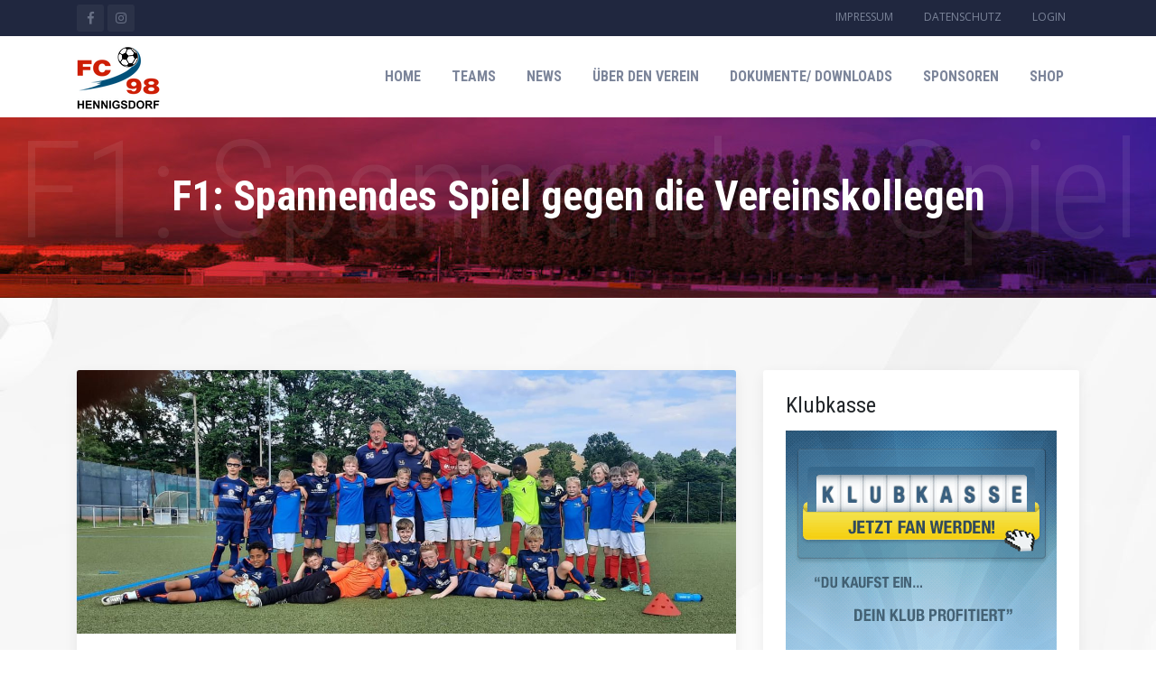

--- FILE ---
content_type: text/html; charset=UTF-8
request_url: https://www.fc98.de/article/f1-spannendes-spiel-gegen-die-vereinskollegen
body_size: 5025
content:
<!doctype html>
<html lang="de">
<head>
<meta charset="utf-8">
<meta name="viewport" content="width=device-width, initial-scale=1, shrink-to-fit=no">
<link rel="icon" href="images/fav.png" type="image/png">
<!-- Bootstrap CSS -->
<link href="https://www.fc98.de/themes/mytheme/assets/css/custom.css" rel="stylesheet">
<link href="https://www.fc98.de/themes/mytheme/assets/css/responsive.css" rel="stylesheet">
<link href="https://www.fc98.de/themes/mytheme/assets/css/color.css" rel="stylesheet">
<link href="https://www.fc98.de/themes/mytheme/assets/css/bootstrap.min.css" rel="stylesheet">
<link href="https://www.fc98.de/themes/mytheme/assets/css/fontawesome.css" rel="stylesheet">
<link href="https://www.fc98.de/themes/mytheme/assets/css/owl.carousel.min.css" rel="stylesheet">
<link href="https://www.fc98.de/themes/mytheme/assets/css/prettyPhoto.css" rel="stylesheet">

<title>FC 98 Hennigsdorf - Wir sind ein Team!</title>
</head>
<body>
<!--Wrapper Start-->
<div class="wrapper gray-bg">
  <!--Header Start-->
  <header id="main-header" class="main-header"> 
    <!--topbar-->
    <div class="topbar">
      <div class="container">
        <div class="row">
          <div class="col-md-6 col-sm-6">
            <ul class="topsocial">
              <li><a href="https://www.facebook.com/FC98Hennigsdorf" target="_blank" class="fb"><i class="fab fa-facebook-f"></i></a></li>
              <!--<li><a href="#" class="tw"><i class="fab fa-twitter"></i></a></li>-->
              <li><a href="https://www.instagram.com/fc98hennigsdorf" class="insta"><i class="fab fa-instagram"></i></a></li>
              <!--<li><a href="#" class="in"><i class="fab fa-linkedin-in"></i></a></li>-->
              <!--<li><a href="#" class="yt"><i class="fab fa-youtube"></i></a></li>-->
            </ul>
          </div>
          <div class="col-md-6 col-sm-6">
            <ul class="toplinks">
            <li class="acctount-btn"> <a href="/impressum">Impressum</a> </li>
            <li class="acctount-btn"> <a href="/datenschutz">Datenschutz</a> </li>
            <li class="acctount-btn"> <a href="/backend">Login</a> </li>
              <!--<li class="search-btn"> <a class="search-icon" href="#search"><i class="fas fa-search"></i></a> </li>-->
            </ul>
            
            <div id="search">
                  <button type="button" class="close">×</button>
                  <form class="search-overlay-form">
                    <input type="search" value placeholder="Suchbegriff(e) hier eingeben">
                    <button type="submit" class="btn btn-primary"><i class="fas fa-search"></i></button>
                  </form>
                </div>
            
          </div>
        </div>
      </div>
    </div>
    <!--topbar end--> 
    <!--Logo + Navbar Start-->
    <div class="logo-navbar">
      <div class="container">
        <div class="row">
          <div class="col-md-2 col-sm-5">
            <div class="logo"><a href="/"><img src="https://www.fc98.de/themes/mytheme//assets/images/fc98logo.png " alt=""></a></div>
          </div>
          <div class="col-md-10 col-sm-7">
            <nav class="main-nav">
              <ul>
                                  <li class="nav-item"><a href="https://www.fc98.de" >Home</a>
                                                     <li class="nav-item drop-down"><a href="https://www.fc98.de/team/1-maenner" >Teams</a>
                                        <ul style="columns: 2; -webkit-columns: 2; -moz-columns: 2;">
                                              <li><a href="https://www.fc98.de/team/1-maenner" >1. Männer</a></li>
                                              <li><a href="https://www.fc98.de/team/2-maenner" >2. Männer</a></li>
                                              <li><a href="https://www.fc98.de/team/3-maenner" >3. Männer</a></li>
                                              <li><a href="https://www.fc98.de/team/a-junioren" >A-Junioren</a></li>
                                              <li><a href="https://www.fc98.de/team/b-junioren" >B-Junioren</a></li>
                                              <li><a href="https://www.fc98.de/team/c-junioren" >C-Junioren</a></li>
                                              <li><a href="https://www.fc98.de/team/d1-junioren" >D1-Junioren (U13/U12)</a></li>
                                              <li><a href="https://www.fc98.de/team/d2-junioren" >D2-Junioren (U13 II)</a></li>
                                              <li><a href="https://www.fc98.de/team/d3-junioren" >D3-Junioren (U12 II)</a></li>
                                              <li><a href="https://www.fc98.de/team/e1-junioren" >E1-Junioren (U11)</a></li>
                                              <li><a href="https://www.fc98.de/team/e2-junioren" >E2-Junioren (U10)</a></li>
                                              <li><a href="https://www.fc98.de/team/e3-junioren" >E3-Junioren</a></li>
                                              <li><a href="https://www.fc98.de/team/e4-junioren" >E4-Junioren</a></li>
                                              <li><a href="https://www.fc98.de/team/f1-junioren" >F1-Junioren (U9)</a></li>
                                              <li><a href="https://www.fc98.de/team/f2-junioren" >F2-Junioren (U8)</a></li>
                                              <li><a href="https://www.fc98.de/team/f3-junioren" >F3-Junioren</a></li>
                                              <li><a href="https://www.fc98.de/team/g1-junioren" >G1-Junioren (U7)</a></li>
                                              <li><a href="https://www.fc98.de/team/g2-junioren" >G2-Junioren (U6/ Ballbini-Ballschule)</a></li>
                                              <li><a href="https://www.fc98.de/team/ue35" >Ü35-Senioren</a></li>
                                              <li><a href="https://www.fc98.de/team/ue40" >Ü40-Senioren</a></li>
                                              <li><a href="https://www.fc98.de/team/ue50" >Ü50-Senioren</a></li>
                                          </ul>
                                                <li class="nav-item drop-down"><a href="https://www.fc98.de/news" >News</a>
                                        <ul style="columns: 2; -webkit-columns: 2; -moz-columns: 2;">
                                              <li><a href="https://www.fc98.de/news/allgemein" >Allgemein</a></li>
                                              <li><a href="https://www.fc98.de/news/spielberichte" >Spielberichte</a></li>
                                              <li><a href="https://www.fc98.de/news/fangruppe" >Fangruppe</a></li>
                                              <li><a href="https://www.fc98.de/news/1-maenner" >1. Männer</a></li>
                                              <li><a href="https://www.fc98.de/news/2-maenner" >2. Männer</a></li>
                                              <li><a href="https://www.fc98.de/news/3-maenner" >3. Männer</a></li>
                                              <li><a href="https://www.fc98.de/news/abc-junioren" >ABC-Junioren</a></li>
                                              <li><a href="https://www.fc98.de/news/d-junioren" >D-Junioren</a></li>
                                              <li><a href="https://www.fc98.de/news/e-junioren" >E-Junioren</a></li>
                                              <li><a href="https://www.fc98.de/news/f-junioren" >F-Junioren</a></li>
                                              <li><a href="https://www.fc98.de/news/g-junioren" >G-Junioren</a></li>
                                              <li><a href="https://www.fc98.de/news/ue35-ue40-ue50" >Ü35 / Ü40 / Ü50</a></li>
                                          </ul>
                                                <li class="nav-item drop-down"><a href="https://www.fc98.de/ueber-den-verein" >Über den Verein</a>
                                        <ul style="columns: 2; -webkit-columns: 2; -moz-columns: 2;">
                                              <li><a href="https://www.fc98.de/ueber-den-verein" >Entstehung des Vereins</a></li>
                                              <li><a href="https://www.fc98.de/historie" >Historie</a></li>
                                              <li><a href="https://www.fc98.de/platz" >FFG-Sportpark</a></li>
                                              <li><a href="https://www.fc98.de/vorstand" >Vorstand u. Vereinsmitarbeiter</a></li>
                                              <li><a href="https://www.fc98.de/ehrungen-und-mitgliedschaften" target="_blank">Ehrungen u. Mitgliedschaften</a></li>
                                          </ul>
                                                <li class="nav-item drop-down"><a href="" >Dokumente/ Downloads</a>
                                        <ul style="columns: 2; -webkit-columns: 2; -moz-columns: 2;">
                                              <li><a href="https://www.fc98.de/storage/app/media/Logo/fc98_logo.png" target="_blank">Logo</a></li>
                                              <li><a href="https://www.fc98.de/storage/app/media/Satzung/fc98-satzung-2022.pdf" target="_blank">Satzung</a></li>
                                              <li><a href="https://www.fc98.de/storage/app/media/Aufnahmeantrag/Aufnahmeantrag.pdf" target="_blank">Aufnahmeantrag</a></li>
                                              <li><a href="https://fc98.de/storage/app/media/Beitragsordnung/Beitragsordnung_01.01.2026.pdf" target="_blank">Beitragsordnung</a></li>
                                              <li><a href="https://www.fc98.de/storage/app/media/Aufnahmeantrag/Sepa.pdf" target="_blank">SEPA-Lastschriftmandat</a></li>
                                              <li><a href="/storage/app/media/Ehrenordnung/ehrenordnung.pdf" target="_blank">Ehrenordnung</a></li>
                                              <li><a href="https://www.fc98.de/storage/app/media/Beitragsordnung/jugendordnung_NEU.pdf" target="_blank">Jugendordnung</a></li>
                                              <li><a href="https://www.fc98.de/storage/app/media/Nachwuchskonzept/Nachwuchskonzept.pdf" target="_blank">Nachwuchskonzept</a></li>
                                              <li><a href="https://www.fc98.de/storage/app/media/Nachwuchskonzept/Pr%C3%A4sentation%20zum%20Nachwuchskonzept.pdf" >Präsentation zum Nachwuchskonzept</a></li>
                                              <li><a href="https://www.fc98.de/storage/app/media/Nachwuchskonzept/Sichtungskonzept.pdf" >Sichtungskonzept</a></li>
                                              <li><a href="https://www.fc98.de/storage/app/media/Nachwuchskonzept/Kinderschutzkonzept.pdf" >Kinderschutzkonzept</a></li>
                                              <li><a href="https://www.fc98.de/storage/app/media/Beitragsordnung/formulare_unfall_brandenburg.pdf" target="_blank">Sport-Schadenmeldung</a></li>
                                              <li><a href="https://www.fc98.de/storage/app/media/Banner/anmeldung-fussballcamp.pdf" >Anmeldeformular Fußballcamp 2026</a></li>
                                              <li><a href="https://www.fc98.de/storage/app/media/Banner/anmeldung_schnuppercamp.pdf" >Anmeldeformular Schnuppercamp 2026</a></li>
                                          </ul>
                                                <li class="nav-item"><a href="https://www.fc98.de/sponsoren" >Sponsoren</a>
                                                     <li class="nav-item"><a href="HTTPS://fc98shop.ourwear.shop/" >Shop</a>
                                                  </li>
              </ul>
            </nav>
          </div>
        </div>
      </div>
    </div>
    <!--Logo + Navbar End--> 
  </header>
  <!--Header End-->
  <!--Main Slider Start-->
<div class="inner-banner-header wf100">
    <h1 data-generated=" F1: Spannendes Spiel gegen die Vereinskollegen "> F1: Spannendes Spiel gegen die Vereinskollegen </h1>
    </div>
<!--Main Slider Start-->  <!--Main Content Start-->
    <!--Main Content Start-->
<div class="main-content innerpagebg wf100 p80">
  <!--News Large Page Start--> 
  <!--Start-->
  <div class="news-details">
    <div class="container">
      <div class="row">
        <!--News Start-->
            <div class="col-lg-8">
          <div class="news-details-wrap">
            <div class="news-large-post">
                                <div class="post-thumb"> <img src="https://www.fc98.de/storage/app/uploads/public/665/489/724/665489724c18c740024283.jpg" alt></div>
                            <div class="post-txt">
                <h3>F1: Spannendes Spiel gegen die Vereinskollegen</h3>
                <ul class="post-meta">
                  <li><i class="fas fa-user"></i> Thomas Henn</li>
                  <li><i class="fas fa-calendar-alt"></i> 27, Mai, 2024</li>
                </ul>
                <p>Im vereinsinternen Derby mussten auf Grund des Kreisklasse-Spielplans die F1 und die F2 Ihre Kräfte „offiziell“ messen. Ein spannendes Spiel mit zwei unterschiedlichen Halbzeiten und vielen Gewinnern kam am Ende dabei raus…</p>
<p>Beide Truppen nahmen das Spiel von Beginn an sichtbar ernst, wobei es neben den Punkten wohl auch für die kleinen Kämpfer ein bisschen um die Ehre ging 😉. Die F2 startete mutig und gestaltete das Spiel zunächst ausgeglichen. Die starken Igor und Matteo ärgerten die F1 - Abwehr dabei mehrfach. Mit zunehmender Spielzeit jedoch begannen die F1-Kicker das Spiel zu dominieren und sie erspielten sich diverse Torchancen. Erst in der 18. Minute erzielte die F1 den verdienten Führungstreffer. Dass es nur mit 0:1 in die Pause ging, lag neben der mangelnden Chancenverwertung der F1 aber vor allem auch am tollen F2-Torwart, Ethan!</p>
<p>Nach der Pause und einigen Wechseln, starteten beide Mannschaften konzentriert, die F1 jedoch deutlich effizienter. Ben B. netzte bereits 6 Minuten nach dem Wiederanpfiff zum 0:2 ein. Ariano erhöhte in der 32. Minute zum 0:3, Ben K. in der 36. Minute zum 0:4. Die F2 war weiter bemüht im Spiel zu bleiben, große Chancen ergaben sich aber wenige. Dennoch erzielten sie den Ehrentreffer durch eine tolle direkte Ecke, die Matteo in der 37. Minute trat. Den Schlusstreffer setzte Philipp, eine Minute vor Ende der Partie, zum 1:5.</p>
<p>Somit ging das Kräftemessen am Ende relativ deutlich aus, was jedoch auf keinen Fall den tollen Eindruck der F2 schmäler darf, da sie zu jedem Zeitpunkt super dagegenhielten! Nach dem gemeinsamen Spaß-Neunmeter-Schießen und dem großen Gruppenbild blieb für alle Beteiligten vor allem Eines „hängen“: Die Hennigsdorfer F-Kids sind alle samt Super-Fußballer!</p>
<p>Im nächsten Spiel treffen die F1-Kicker am kommenden Freitag zu Hause um 17:00 Uhr auf die Gäste aus Schildow. Dort wollen Sie den Tabellenspitzenplatz weiter verteidigen.
<em>von Thomas</em></p>
<p><strong>Aufstellung:</strong><br>
Ariano, Ben B., Ben K., Ege, Junis, Khaled, Lenny, Louis, Luan, Milan, Philipp</p>
<p><strong>Tore:</strong><br>
0:1 Ben B. (18‘)<br>
0:2 Ben B. (26‘)<br>
0:3 Ariano (32‘)<br>
0:4 Ben K. (36‘)<br>
1:4 Matteo (37‘)<br>
1:5 Philipp (39‘)</p>
<p><strong>Fotos:</strong><br></p>
                 
                <ul class="small-gallery gallery">
                                      <li>
                      <a href="https://www.fc98.de/storage/app/uploads/public/665/489/724/665489724c18c740024283.jpg" data-rel="prettyPhoto[article]"><img src="https://www.fc98.de/storage/app/uploads/public/665/489/724/665489724c18c740024283.jpg" alt></a>
                    </li>
                                      <li>
                      <a href="https://www.fc98.de/storage/app/uploads/public/665/489/72d/66548972d88bf303987129.jpeg" data-rel="prettyPhoto[article]"><img src="https://www.fc98.de/storage/app/uploads/public/665/489/72d/66548972d88bf303987129.jpeg" alt></a>
                    </li>
                                      <li>
                      <a href="https://www.fc98.de/storage/app/uploads/public/665/489/73d/66548973dcb5a440875393.jpeg" data-rel="prettyPhoto[article]"><img src="https://www.fc98.de/storage/app/uploads/public/665/489/73d/66548973dcb5a440875393.jpeg" alt></a>
                    </li>
                                      <li>
                      <a href="https://www.fc98.de/storage/app/uploads/public/665/489/73b/66548973bfe0b962461639.jpeg" data-rel="prettyPhoto[article]"><img src="https://www.fc98.de/storage/app/uploads/public/665/489/73b/66548973bfe0b962461639.jpeg" alt></a>
                    </li>
                                      <li>
                      <a href="https://www.fc98.de/storage/app/uploads/public/665/489/715/66548971550f0382674841.jpeg" data-rel="prettyPhoto[article]"><img src="https://www.fc98.de/storage/app/uploads/public/665/489/715/66548971550f0382674841.jpeg" alt></a>
                    </li>
                                      <li>
                      <a href="https://www.fc98.de/storage/app/uploads/public/665/489/716/665489716129b285850373.jpeg" data-rel="prettyPhoto[article]"><img src="https://www.fc98.de/storage/app/uploads/public/665/489/716/665489716129b285850373.jpeg" alt></a>
                    </li>
                                      <li>
                      <a href="https://www.fc98.de/storage/app/uploads/public/665/489/71d/66548971df256299808102.jpeg" data-rel="prettyPhoto[article]"><img src="https://www.fc98.de/storage/app/uploads/public/665/489/71d/66548971df256299808102.jpeg" alt></a>
                    </li>
                                      <li>
                      <a href="https://www.fc98.de/storage/app/uploads/public/665/489/721/6654897212c36441999291.jpeg" data-rel="prettyPhoto[article]"><img src="https://www.fc98.de/storage/app/uploads/public/665/489/721/6654897212c36441999291.jpeg" alt></a>
                    </li>
                                      <li>
                      <a href="https://www.fc98.de/storage/app/uploads/public/665/489/730/6654897307744042245365.jpeg" data-rel="prettyPhoto[article]"><img src="https://www.fc98.de/storage/app/uploads/public/665/489/730/6654897307744042245365.jpeg" alt></a>
                    </li>
                                      <li>
                      <a href="https://www.fc98.de/storage/app/uploads/public/665/489/734/6654897346763919398752.jpeg" data-rel="prettyPhoto[article]"><img src="https://www.fc98.de/storage/app/uploads/public/665/489/734/6654897346763919398752.jpeg" alt></a>
                    </li>
                                      <li>
                      <a href="https://www.fc98.de/storage/app/uploads/public/665/489/736/665489736f711054728719.jpeg" data-rel="prettyPhoto[article]"><img src="https://www.fc98.de/storage/app/uploads/public/665/489/736/665489736f711054728719.jpeg" alt></a>
                    </li>
                                      <li>
                      <a href="https://www.fc98.de/storage/app/uploads/public/665/489/743/665489743db4e990342757.jpeg" data-rel="prettyPhoto[article]"><img src="https://www.fc98.de/storage/app/uploads/public/665/489/743/665489743db4e990342757.jpeg" alt></a>
                    </li>
                                      <li>
                      <a href="https://www.fc98.de/storage/app/uploads/public/665/489/745/6654897457eef399625723.jpeg" data-rel="prettyPhoto[article]"><img src="https://www.fc98.de/storage/app/uploads/public/665/489/745/6654897457eef399625723.jpeg" alt></a>
                    </li>
                                      <li>
                      <a href="https://www.fc98.de/storage/app/uploads/public/665/489/727/665489727b378006752371.jpg" data-rel="prettyPhoto[article]"><img src="https://www.fc98.de/storage/app/uploads/public/665/489/727/665489727b378006752371.jpg" alt></a>
                    </li>
                                      <li>
                      <a href="https://www.fc98.de/storage/app/uploads/public/665/489/729/665489729db08967024892.jpg" data-rel="prettyPhoto[article]"><img src="https://www.fc98.de/storage/app/uploads/public/665/489/729/665489729db08967024892.jpg" alt></a>
                    </li>
                                  </ul>
                              </div>
              <div class="post-bottom">
                <!--Post Tags start-->
                <ul class="post-tags">
                                      <li><a href="https://www.fc98.de/news/f1-junioren">F1-Junioren (U9)</a></li>
                                      <li><a href="https://www.fc98.de/news/f2-junioren">F2-Junioren (U8)</a></li>
                                      <li><a href="https://www.fc98.de/news/spielberichte">Spielberichte</a></li>
                                  </ul>
              </div>
            </div>
          </div>
        </div>
        <!--News End-->            <!--Sidebar Start-->
<div class="col-lg-4">
  <div class="sidebar">    
        <!--widget start-->
    <div class="widget">
      <h4>Klubkasse </h4>
      <div>
        <a href="https://www.klubkasse.de/klub-page.html?club_id=3498" target="_blank">
        <img src="https://www.fc98.de/storage/app/media/Banner/Klubkasse.gif" width:"100%" height:"auto" max-width:"300px" alt="Klubkasse.de Banner"></a>
      </div>
    </div>
    <!--widget end--> 
    <!--widget start-->
      </div>
</div>
<!--Sidebar End-->      </div>
    </div>
  </div>
  <!--End--> 
</div>
<!--Main Content End-->  <!--Main Content End--> 
  <!--Main Footer Start-->
<footer class="wf100 main-footer">
  <div class="container">
    <div class="row"> 
      <!--Footer Widget Start-->
      <div class="col-lg-4 col-md-6">
        <div class="footer-widget about-widget"> <img src="https://www.fc98.de/themes/mytheme//assets/images/fc98logo.png" alt="">
          <p> FC 98 Hennigsdorf e.V. </p>
          <address>
          <ul>
            <li><i class="fas fa-map-marker-alt"></i> FFG Sportpark, Fontanestraße 170, 16761 Hennigsdorf</li>
            <li><i class="fas fa-phone"></i> 03302 2092377 
            <br>
            (Achtung, das Büro ist zur Zeit nicht besetzt, eine telefonische Erreichbarkeit ist nicht gegeben!)</li>
            <li><i class="fas fa-envelope"></i> info@fc98.de</li>
          </ul>
          </address>
        </div>
      </div>
      <!--Footer Widget End--> 
      <!--Footer Widget Start -->
      <div class="col-lg-4 col-md-6">
        <div class="footer-widget" style="text-align: center">
        <a href="https://www.klubkasse.de/klub-page.html?club_id=3498" target="_blank">
        <img src="https://www.fc98.de/storage/app/media/Banner/Klubkasse.gif" style="width:100%; height:auto; max-width:75%;" alt="Klubkasse.de Banner"></a>
        </div>
      </div>
      <!--Footer Widget End--> 
      <!--Footer Widget Start -->
      <div class="col-lg-4 col-md-6">
        <div class="footer-widget" style="text-align: center">
          <a href="https://www.facebook.com/FC98Hennigsdorf" target="_blank"><img src="https://www.fc98.de/themes/mytheme//assets/images/fanpage-facebook.svg" alt="" style="width: 75%; padding: 20px 0;"></a>
          <a href="https://www.instagram.com/fc98hennigsdorf" target="_blank"><img src="https://www.fc98.de/themes/mytheme//assets/images/instagram-2-1.svg" alt="" style="width: 30%; padding: 20px 0;"></a>
        </div>
      </div>
      <!--Footer Widget End--> 
      <!--Footer Widget Start
      <div class="col-lg-3 col-md-6">
        <div class="footer-widget">
          <h4>Get Updated</h4>
          <p> Sign up to Get Updated & latest offers with our Newsletter. </p>
          <ul class="newsletter">
            <li>
              <input type="text" class="form-control" placeholder="Your Name">
            </li>
            <li>
              <input type="text" class="form-control" placeholder="Your Emaill Address">
            </li>
            <li> <strong>We respect your privacy</strong>
              <button><span>Subscribe</span></button>
            </li>
          </ul>
        </div>
      </div>
      <!--Footer Widget End--> 
    </div>
  </div>
  <div class="container brtop">
    <div class="row">
      <div class="col-lg-6 col-md-6">
        <p class="copyr"> © 2021 FC98 Hennigsdorf e.V.</p>
      </div>
      <div class="col-lg-6 col-md-6">
        <ul class="quick-links">
          <li><a href="/impressum">Impressum</a></li>
          <li><a href="/datenschutz">Datenschutz</a></li>
          <li><a href="/backend">Login</a></li>
        </ul>
      </div>
    </div>
  </div>
</footer>
<!--Main Footer End--></div>
<!--Wrapper End--> 


<!-- Optional JavaScript --> 
<script src="https://www.fc98.de/themes/mytheme/assets/js/jquery-3.3.1.min.js"></script> 
<script src="https://www.fc98.de/themes/mytheme/assets/js/jquery-migrate-3.0.1.js"></script> 
<script src="https://www.fc98.de/themes/mytheme/assets/js/popper.min.js"></script> 
<script src="https://www.fc98.de/themes/mytheme/assets/js/bootstrap.min.js"></script> 
<script src="https://www.fc98.de/themes/mytheme/assets/js/mobile-nav.js"></script>
<script src="https://www.fc98.de/themes/mytheme/assets/js/owl.carousel.min.js"></script> 
<script src="https://www.fc98.de/themes/mytheme/assets/js/isotope.js"></script> 
<script src="https://www.fc98.de/themes/mytheme/assets/js/jquery.prettyPhoto.js"></script> 
<script src="https://www.fc98.de/themes/mytheme/assets/js/jquery.countdown.js"></script> 
<script src="https://www.fc98.de/themes/mytheme/assets/js/jquery.countdown-de.js"></script>
<script src="https://www.fc98.de/themes/mytheme/assets/js/custom.js"></script> 
<script src="/modules/system/assets/js/framework.combined-min.js"></script>
<link rel="stylesheet" property="stylesheet" href="/modules/system/assets/css/framework.extras-min.css">
</body>
</html>

--- FILE ---
content_type: text/css
request_url: https://www.fc98.de/themes/mytheme/assets/css/custom.css
body_size: 31171
content:
@charset "utf-8";
/*------------------------------------------------------------------
Project:		Tigers Sports HTML Template
Version:		1.0
AuthorName:		GramoTech
Primary use:	Sports , Soccer, Sports News, Sport Updates 


[Color codes]
Background:			#fff (White)
Content:			#777 (Dark)
Header:				#171e36 (Indigo color)
Header 2:			#171e36 (Indigo color)
Footer:				#222 (Dark Gray)
Primary Color:		#e81f3e (Medium Red)
Scendry Color:		#144b8c (Dark Indigo)


[Typography]
Body copy:			font:24px/16px 'Open Sans', sans-serif;
Headers:			font:40px/40px 'Roboto Condensed', serif;
Input, textarea:	font:24px/16px 'Open Sans', sans-serif;
Sidebar heading:	font:28px/28px 'Roboto Condensed', serif;


/------------------------------------------------------------ 

[Table of contents]
1.    Theme Reset Style												=	00-00
2.    Home Page														=	00-00
2.01  Header Start  	      > .main-header						=	00-00
2.02  Main Slider   	      > .main-slider						=	00-00
2.03  Counter Basic Style     > .countdown-section					=	00-00
2.04  Next Match Widget       > .next-match-widget					=	00-00
2.05  Point Table Widget      > .point-table-widget					=	00-00
2.06  Next Match Fixtures     > .next-match-fixtures				=	00-00
2.07  News & Media Gallery    > .news-Media-gallery					=	00-00
2.08  News Grid 			  > .news-grid							=	00-00
2.10  Video Post  			  > .video-news-box						=	00-00	
2.11  News Gallery 			  > .news-gallery						=	00-00
2.12  Team Squad 			  > .team-squad							=	00-00
2.13  Shop Online Products 	  > .shop-products						=	00-00	
2.14  Product Listing 		  > .pro-list-box 						=	00-00
2.15  Sponsor Logos 		  > .sponsor-logos 						=	00-00
2.16  Tweetes + Banner 		  > .tweets-banner						=	00-00
2.17  Main Footer 			  > .main-footer						=	00-00
3.    Home Page 2 													=	00-00
3.01  Boxed Wrapper			  > .boxed 								=	00-00	
3.01  Top Stories			  > .top-stories-widget 				=	00-00	
3.01  Featured Video		  > .featured-video-widget				=	00-00	
3.01  Fixture | Point Tables  > .fiximg img							=	00-00
3.01  Match Groups			  > .group-box							=	00-00
3.01  Last Match 			  > .last-match-result					=	00-00
3.01  Team Start 			  > .h2-team-squad						=	00-00
3.01  Team Grid               > .team-grid > .team-squad-box		=	00-00
3.01  Player Box			  > .player-box.large					=	00-00
3.01  News & Posts 			  > .news-box-normal					=	00-00
3.01  League Sponsors 		  > .slogos								=	00-00
3.01  Banner + social media   > .banner-col							=	00-00	
3.01  Newsletter  			  > .newsletter-two						=	00-00
4.00  Shop Pages 			  > .shop-filter ul > .pro-box			=	00-00	
5.00  Sidebar Widgets 		  > .sidebar .widget					=	00-00
6.00  Point Table             > .point-table						=	00-00
7.00  Last Match Result Full  > .last-match-result-full				=	00-00	
8.00  Next Matches Schedule   > .next-matches-schedule				=	00-00	
9.00  Matches Groups          > .matach-groups						=	00-00
11.0  Matches Results         > .match-results-list					=	00-00
12.0  Match Result            > .last-match-result-full-light		=	00-00	
13.0  Image Gallery           > .gal-thumb							=	00-00
14.0  Palyer / Team Details   >  .player-card 						=	00-00
15.0  Shop Details            > .shop-images 						=	00-00	
16.0  News / Blog Pages       >  .ng-box							=	00-00
17.0  News Large              > .news-large-post					=	00-00
18.0  News List Pages		  > .news-list-post						=	00-00
19.0  Contact		  		  > .contact							=	00-00
20.0  Contact Two		  	  > .contact-two						=	00-00	
21.0  Page404		  		  > .page404							=	00-00	
22.0  UpComing 		  		  > .upcoming							=	00-00
[Updates]

-------------------------------------------------------------------*/

/* Google Fonts Start */
@import url('https://fonts.googleapis.com/css?family=Roboto+Condensed:300,300i,400,400i,700,700i');
@import url('https://fonts.googleapis.com/css?family=Open+Sans:300,300i,400,400i,600,600i,700,700i,800,800i');
@import url('https://fonts.googleapis.com/css?family=Montserrat:300,300i,400,400i,500,500i,600,600i,700,700i,800,800i,900&display=swap');
@import url('https://fonts.googleapis.com/css?family=Poppins:300,400,400i,500,500i,600,600i,700,700i,800,800i&display=swap');
/* Google Fonts End */
html body {
    font-family: 'Open Sans', sans-serif;
}

.wrapper h1, .wrapper h2, .wrapper h6 {
    font-family: 'Roboto Condensed', sans-serif;
    font-weight: 700;
    margin: 0px;
}

.wrapper h3, .wrapper h4, .wrapper h5 {
    font-family: 'Roboto Condensed', sans-serif;
    font-weight: 400;
    margin: 0px;
}

.wrapper h1 {
    font-size: 46px;
}

.wrapper h2 {
    font-size: 32px;
}

.wrapper h3 {
    font-size: 28px;
}

.wrapper h4 {
    font-size: 24px;
}

.wrapper h5 {
    font-size: 20px;
}

.wrapper h6 {
    font-size: 18px;
}

.wrapper {
    width: 100%;
    float: left;
    overflow: hidden;
}

.wrapper a, .wrapper a:hover, .wrapper a:active, .wrapper a:visited, .wrapper a:focus {
    text-decoration: none;
}

.wrapper select:focus, .wrapper .btn-secondary:not(:disabled):not(.disabled).active:focus, .wrapper .btn-secondary:not(:disabled):not(.disabled):active:focus, .wrapper .show > .btn-secondary.dropdown-toggle:focus {
    box-shadow: none;
    outline: none;
}

* {
    outline: none;
}

.wrapper .btn-primary:not(:disabled):not(.disabled).active:focus, .wrapper .btn-primary:not(:disabled):not(.disabled):active:focus, .wrapper .show > .btn-primary.dropdown-toggle:focus, .wrapper .btn-primary.focus, .wrapper .btn-primary:focus {
    outline: none;
    box-shadow: none;
}

.wf100 {
    width: 100%;
    float: left;
}

.p90 {
    padding: 80px 0;
}

.p80 {
    padding: 80px 0;
}

.p80-50 {
    padding: 80px 0 50px 0;
}

.p80-0 {
    padding: 80px 0 0;
}

.p0-80 {
    padding: 0 0 80px;
}

.p40 {
    padding: 40px 0;
}

.p50 {
    padding: 50px 0;
}

.p60 {
    padding: 60px 0;
}

.mb-90 {
    margin-bottom: 90px;
}

.mb-80 {
    margin-bottom: 80px;
}

.mb-30 {
    margin-bottom: 30px;
}

.mb-20 {
    margin-bottom: 20px;
}

.mb-60 {
    margin-bottom: 60px;
}

.innerpagebg {
    background: url(../images/innerpagebg.jpg) no-repeat top center;
    background-attachment: fixed;
}
/********** |== Header Start == | **********/

.main-header {
    width: 100%;
    float: left;
}

.main-header.header-scrolled {
    position: fixed;
    width: 100%;
    z-index: 9999;
    top: 0;
}

.main-header .topbar {
    background: #20273f;
    width: 100%;
    float: left;
    padding: 5px 0;
}

.main-header .logo-navbar {
    background: #fff;
    width: 100%;
    float: left;
}

.topsocial {
    margin: 0;
    padding: 0;
    list-style: none;
}

.topsocial li {
    display: inline-block;
}

.topsocial a {
    width: 30px;
    height: 30px;
    display: block;
    text-align: center;
    line-height: 30px;
    background: rgba(255, 255, 255, .05);
    color: #687085;
    font-size: 14px;
    border-radius: 3px;
}

.topsocial a.fb:hover {
    background: #4267b2;
    color: #fff;
}

.topsocial a.tw:hover {
    background: #1cb7eb;
    color: #fff;
}

.topsocial a.insta:hover {
    background: #a8a8a8;
    color: #fff;
}

.topsocial a.in:hover {
    background: #1686b0;
    color: #fff;
}

.topsocial a.yt:hover {
    background: #dc472e;
    color: #fff;
}

.toplinks {
    float: right;
    margin: 0px;
    padding: 0px;
    list-style: none;
}

.toplinks li {
    display: inline-block;
}

li.acctount-btn {
    padding: 0 15px;
}

.toplinks .search-btn a {
    width: 30px;
    height: 30px;
    background: rgba(255, 255, 255, .05);
    text-align: center;
    line-height: 30px;
    display: block;
    color: #7c859a;
    font-size: 14px;
}

.toplinks .search-btn a:hover {
    background: #e81f3e;
    color: #fff;
}

.toplinks li a:hover {
    color: #e81f3e;
}

.toplinks li a {
    color: #7c859a;
    font-size: 12px;
    text-transform: uppercase;
}

.toplinks .btn.btn-secondary {
    background: none;
    padding: 0px;
    font-size: 12px;
    line-height: 30px;
    border: 0px;
    color: #7c859a;
    border-right: 1px solid #4d5265;
    padding: 0 10px;
    border-radius: 0px;
}

.logo {
    padding: 12px 0 0 0;
}

.logo-navbar .navbar {
    padding: 0px;
    margin: 0px;
}
/*--------------------------------------------------------------
# Navigation Menu
--------------------------------------------------------------*/

/* Desktop Navigation */
.main-nav {
}

.main-nav ul {
    margin: 0px;
    padding: 0px;
    list-style: none;
}

.main-nav {
    margin: 0;
    padding: 0;
    list-style: none;
    float: right;
}

.main-nav > ul > li {
    position: relative;
    white-space: nowrap;
    float: left;
}

.main-nav .drop-down ul {
    position: absolute;
    left: 0;
    top: calc(100% - 30px);
    z-index: 99;
    opacity: 0;
    visibility: hidden;
    padding: 0;
    background: #fff;
    box-shadow: 0px 0px 30px rgba(127, 137, 161, 0.25);
    transition: ease-in-out all 0.5s;
    -webkit-transition: ease-in-out all 0.5s;
    border-radius: 3px;
}

.main-nav .drop-down:hover > ul {
    opacity: 1;
    top: 100%;
    visibility: visible;
}

.main-nav .drop-down li {
    min-width: 220px;
    position: relative;
}

.main-nav .drop-down ul a {
    padding: 0 20px;
    font-size: 14px;
    font-weight: 500;
    text-transform: none;
    color: #171e36;
    line-height: 45px;
    text-align: left;
    cursor: pointer;
    display: block;
}

.main-nav .drop-down ul a:hover, .main-nav .drop-down ul .active > a, .main-nav .drop-down ul li:hover > a {
    color: #e81f3e;
}

.main-nav .drop-down > a:after {
    content: "\f107";
    font-family: FontAwesome;
    padding-left: 10px;
}

.main-nav .drop-down .drop-down ul {
    top: 0;
    left: calc(100% - 30px);
}

.main-nav .drop-down .drop-down:hover > ul {
    opacity: 1;
    top: 0;
    left: 100%;
}

.main-nav .drop-down .drop-down > a {
    padding-right: 35px;
}

.main-nav .drop-down .drop-down > a:after {
    content: "\f105";
    position: absolute;
    right: 15px;
    font-family: 'FontAwesome5Free';
    font-weight: 900;
}
/* Mobile Navigation */

.mobile-nav {
    position: fixed;
    top: 0;
    bottom: 0;
    z-index: 9999;
    overflow-y: auto;
    left: -260px;
    width: 260px;
    padding-top: 18px;
    background: rgba(40, 38, 70, 0.8);
    transition: 0.4s;
}

.mobile-nav * {
    margin: 0;
    padding: 0;
    list-style: none;
}

.mobile-nav a {
    display: block;
    position: relative;
    color: #fff;
    padding: 10px 20px;
    font-weight: 500;
}

.mobile-nav a:hover, .mobile-nav .active > a, .mobile-nav li:hover > a {
    color: #8dc2fa;
    text-decoration: none;
}

.mobile-nav .drop-down > a:after {
    content: "\f078";
    font-family: FontAwesome5Free;
    padding-left: 10px;
    position: absolute;
    right: 15px;
    font-weight: 700;
}

.mobile-nav .active.drop-down > a:after {
    content: "\f077";
}

.mobile-nav .drop-down > a {
    padding-right: 35px;
}

.mobile-nav .drop-down ul {
    display: none;
    overflow: hidden;
}

.mobile-nav .drop-down li {
    padding-left: 20px;
}

.mobile-nav-toggle {
    position: fixed;
    right: 20px;
    top: 20px;
    z-index: 99999;
    border: 0;
    background: none;
    font-size: 22px;
    transition: all 0.4s;
    outline: none !important;
    line-height: 1;
    cursor: pointer;
    text-align: center;
    background: #fff;
    width: 40px;
    height: 40px;
    cursor: pointer;
}

.mobile-nav-overly {
    width: 100%;
    height: 100%;
    z-index: 9997;
    top: 0;
    left: 0;
    position: fixed;
    background: rgba(40, 38, 70, 0.8);
    overflow: hidden;
    display: none;
}

.mobile-nav-active {
    overflow: hidden;
}

.mobile-nav-active .mobile-nav {
    left: 0;
}

.mobile-nav-active .mobile-nav-toggle i {
    color: #333;
}
/* Mobile Navigation End */

.logo-navbar .nav-item {
    margin: 0 5px;
}

.logo-navbar .nav-item > a {
    padding: 0 12px;
    line-height: 90px;
    display: block;
    font-family: 'Roboto Condensed', sans-serif;
    font-size: 16px;
    font-weight: 700;
    text-transform: uppercase;
    color: #7c859a;
    position: relative;
}

.logo-navbar .nav-item > a:after {
    position: absolute;
    top: 0;
    left: 0;
    height: 4px;
    background: #7c859a;
    width: 0;
    content: "";
    opacity: 0;
}

.logo-navbar .nav-item > a:hover {
    background: #212840;
}

.logo-navbar .nav-item > a:hover:after {
    width: 100%;
    opacity: 1;
}

.logo-navbar .nav-item.buy-ticket {
    margin: 0 0 0 15px;
    padding: 0px;
    clear: none;
}

.logo-navbar .nav-item.buy-ticket a {
    background: #e81f3e;
    color: #fff;
    line-height: 33px;
    color: #fff;
    padding: 0 18px;
    border-radius: 3px;
    margin-top: 29px;
}

.logo-navbar .nav-item.buy-ticket a:after {
    display: none;
}

.logo-navbar .nav-item.buy-ticket a:hover {
    background: #7c859a;
    color: #fff;
}

.main-header.white-header .logo-navbar {
    background: #fff;
}

.white-header .logo-navbar .nav-item > a:after {
    background: #e81f3e;
}
/********** |== Header End == | **********/

/********** |== Main Slider Start == | **********/
.main-slider {
    width: 100%;
    float: left;
    overflow: hidden;
    position: relative;
}

#home-slider .item img {
    width: 100%;
    height: auto;
}

#home-slider .item {
    position: relative;
}

#home-slider .caption {
    position: absolute;
    left: 0;
    top: 200px;
    width: 100%;
}

.rev_slider_wrapper h1, #home-slider .caption h1 {
    color: #fff;
    font-size: 90px;
    font-weight: 700;
    text-transform: uppercase;
    line-height: 95px;
    margin: 0 0 30px;
}

.home-two #home-slider .caption h1 {
    font-size: 65px;
    line-height: 80px;
    text-transform: inherit;
}

.home-two #home-slider .caption h1.c1 {
    color: #ffcb05;
}

.rev_slider_wrapper h1 span, #home-slider .caption h1 span {
    color: #e81f3e;
}

.rev_slider_wrapper a {
    display: inline-block;
    background: #e81f3e;
    border-radius: 3px;
    color: #fff;
    font-weight: 700;
    font-family: 'Open Sans', sans-serif;
    padding: 12px 30px;
    text-transform: uppercase;
    margin-right: 20px;
}

.rev_slider_wrapper a:hover {
    background: #171e36;
    color: #fff;
}

#home-slider .caption a {
    display: inline-block;
    background: #e81f3e;
    border-radius: 3px;
    line-height: 50px;
    height: 50px;
    color: #fff;
    font-weight: 600;
    font-family: 'Open Sans', sans-serif;
    padding: 0 30px;
    text-transform: uppercase;
    margin-right: 20px;
}

#home-slider .caption a.btn2 {
    display: inline-block;
    background: none;
    border: 2px solid #fff;
    border-radius: 3px;
    line-height: 46px;
    color: #fff;
    font-weight: 600;
    font-family: 'Open Sans', sans-serif;
    padding: 0 30px;
    text-transform: uppercase;
    margin-right: 20px;
}

.slider-tabs {
    position: relative;
    z-index: 999;
    margin: -50px 0 0;
}

.slider-tabs .container {
    max-width: 1110px;
    background: #171e36;
    border-radius: 5px;
    padding: 23px 15px 15px;
    border-bottom: 10px solid #2b3249;
}

.slider-tabs ul {
    margin: 0px;
    padding: 0px;
    list-style: none;
    display: flex;
    width: 100%;
    float: left;
}

.slider-tabs ul li {
    border-right: 1px solid #2b334a;
}

.slider-tabs ul li:last-child {
    border: 0px;
}

.slidetab-box {
    position: relative;
    padding: 0 0 0 72px;
}

.slidetab-box:after {
    position: absolute;
    left: 0;
    bottom: -25px;
    background: #e81f3e;
    width: 0;
    height: 10px;
    content: "";
}

.slidetab-box span {
    width: 60px;
    height: 60px;
    text-align: center;
    line-height: 56px;
    font-family: 'Roboto Condensed', sans-serif;
    font-size: 50px;
    font-weight: 800;
    position: absolute;
    left: 0;
    top: 0;
    border-radius: 100%;
    color: rgba(124, 133, 154, .25);
}

.slidetab-box h6 {
    margin: 0 0 7px;
    font-size: 18px;
    font-family: 'Roboto Condensed', sans-serif;
    font-weight: 700;
}

.slidetab-box h6 a {
    color: #7c859a;
}

.slidetab-box strong {
    font-weight: 600;
    color: #e81f3e;
    font-size: 12px;
    text-transform: uppercase;
    display: block;
}

.slidetab-box:hover h6 a {
    color: #fff;
}

.slidetab-box:hover:after {
    width: 100%;
}

.slidetab-box:hover span {
    border-color: #e81f3e;
}

.home-two .slider-tabs {
    margin: 0;
    position: absolute;
    right: 0;
    top: 0;
    width: 315px;
    height: 100%;
    padding: 150px 0 0;
    background: -moz-linear-gradient(top, rgba(23, 30, 54, 0) 0%, rgba(23, 30, 54, 0.8) 15%, rgba(23, 30, 54, 1) 50%, rgba(23, 30, 54, 0.99) 51%, rgba(23, 30, 54, 0.8) 85%, rgba(23, 30, 54, 0) 100%);
    /* FF3.6-15 */
    background: -webkit-linear-gradient(top, rgba(23, 30, 54, 0) 0%, rgba(23, 30, 54, 0.8) 15%, rgba(23, 30, 54, 1) 50%, rgba(23, 30, 54, 0.99) 51%, rgba(23, 30, 54, 0.8) 85%, rgba(23, 30, 54, 0) 100%);
    /* Chrome10-25,Safari5.1-6 */
    background: linear-gradient(to bottom, rgba(23, 30, 54, 0) 0%, rgba(23, 30, 54, 0.8) 15%, rgba(23, 30, 54, 1) 50%, rgba(23, 30, 54, 0.99) 51%, rgba(23, 30, 54, 0.8) 85%, rgba(23, 30, 54, 0) 100%);
    /* W3C, IE10+, FF16+, Chrome26+, Opera12+, Safari7+ */
    filter: progid: DXImageTransform.Microsoft.gradient(startColorstr='#00171e36', endColorstr='#00171e36', GradientType=0);
    /* IE6-9 */
}

.home-two .slider-tabs ul {
    display: block;
}

.home-two .slider-tabs li {
    display: block;
    width: 100%;
    float: left;
    border-bottom: 1px solid #2b334a;
    padding: 20px;
}

.home-two .slidetab-box:after {
    display: none;
}
/********** |== Main Slider End == | **********/

/********** |== Counter Basic Style Start == | **********/
.countdown-holding span {
    color: #888;
}

.countdown-row {
    clear: both;
    width: 100%;
    padding: 0px 2px;
    text-align: center;
}

.countdown-show1 .countdown-section {
    width: 98%;
}

.countdown-show2 .countdown-section {
    width: 48%;
}

.countdown-show3 .countdown-section {
    width: 32.5%;
}

.countdown-show4 .countdown-section {
    width: 24.5%;
}

.countdown-show5 .countdown-section {
    width: 19.5%;
}

.countdown-show6 .countdown-section {
    width: 16.25%;
}

.countdown-show7 .countdown-section {
    width: 14%;
}

.countdown-section {
    display: block;
    float: left;
    font-size: 75%;
    text-align: center;
}

.countdown-amount {
    font-size: 200%;
}

.countdown-period {
    display: block;
}

.countdown-descr {
    display: block;
    width: 100%;
}
/********** |== Counter Basic Style End == | **********/

/********** |== Next Match Widget Start == | **********/
.next-match-widget {
    width: 100%;
    float: left;
}

.next-match-widget h5.title {
    background: #e81f3e;
    color: #fff;
    line-height: 51px;
    text-align: center;
    margin: 0px;
    border-radius: 3px 3px 0 0;
}

.next-match-widget .nmw-wrap {
    border: 1px solid #e1e1e1;
    border-top: 0px;
    border-radius: 0 0px 3px 3px;
    width: 100%;
    float: left;
}

.match-teams-vs {
    margin: 0;
    padding: 40px 30px 20px;
    list-style: none;
    width: 100%;
    float: left;
}

.match-teams-vs li {
    float: left;
    text-align: center;
}

.match-teams-vs li.team-logo {
    width: 40%;
}

.match-teams-vs li.mvs {
    width: 20%;
}

.match-teams-vs li.team-logo strong {
    display: block;
    font-family: 'Roboto Condensed', sans-serif;
    font-size: 24px;
    color: #222222;
    font-weight: 400;
    margin: 10px 0 0;
}

.nmw-txt {
    text-align: center;
    margin: 0 0 30px;
    padding: 0px;
    list-style: none;
    clear: both;
}

.nmw-txt li {
    font-size: 14px;
    color: #333;
    line-height: 24px;
}

.nmw-txt strong {
    font-family: 'Roboto Condensed', sans-serif;
    color: #e81f3e;
    font-size: 16px;
    text-transform: uppercase;
}

.nmw-txt span {
    color: #e81f3e;
}

.next-match-widget .is-countdown {
    clear: both;
    border-top: 1px solid #e1e1e1;
    border-bottom: 1px solid #e1e1e1;
    width: 100%;
    float: left;
}

.next-match-widget .is-countdown .countdown-section {
    border-right: 1px solid #e1e1e1;
    padding: 5px 0;
}

.next-match-widget .is-countdown .countdown-section:last-child {
    border: 0px;
}

.next-match-widget .countdown-amount {
    color: #666666;
    font-family: 'Roboto Condensed', sans-serif;
    font-size: 24px;
    font-weight: 300;
}

.next-match-widget .countdown-period {
    color: #999999;
    font-size: 12px;
    text-transform: uppercase;
    color: #999;
}

.buy-ticket {
    clear: both;
    text-align: center;
    padding: 24px 0;
}

.buy-ticket a {
    background: #e81f3e;
    color: #fff;
    line-height: 40px;
    display: inline-block;
    border-radius: 3px;
    padding: 0 25px;
    font-size: 12px;
    font-weight: 800;
    text-transform: uppercase;
}

.buy-ticket a:hover {
    background: #171e36;
    color: #fff;
}

.match-teams-vs .vs {
    background: #f0f0f0;
    border: 1px solid #e1e1e1;
    display: inline-block;
    line-height: 30px;
    padding: 0 15px;
    border-radius: 15px;
    color: #e81f3e;
    margin: 20px 0 0;
}
/********** |== Next Match Widget End == | **********/

/********** |== Point Table Widget Start == | **********/
.point-table-widget {
    border-radius: 5px;
    width: 100%;
    float: left;
    border: 1px solid #e1e1e1;
    /*overflow: hidden;*/
    overflow-y: auto;
}

.point-table-widget table {
    width: 100%;
    overflow: hidden;
    border-radius:
}

.point-table-widget table thead {
    background: #e81f3e;
}

.point-table-widget table thead tr th {
    line-height: 46px;
    padding: 0 10px;
    color: #fff;
    text-transform: uppercase;
    font-size: 14px;
    font-family: 'Roboto Condensed', sans-serif;
}

.point-table-widget table tbody tr:last-child {
    border: 0px;
}

.point-table-widget table tbody tr {
    border-bottom: 1px solid #e1e1e1;
    background: #fafafa;
}

.point-table-widget table tbody tr td {
    padding: 11px 10px 11px;
    font-size: 14px;
    color: #777777;
    font-family: 'Roboto Condensed', sans-serif;
}

.point-table-widget table tbody tr td img {
    margin-right: 5px;
}

.point-table-widget table tbody tr:nth-child(even) {
    background-color: #f0f0f0;
}

.point-table-widget table tbody tr:hover {
    background-color: #ddd;
}
/********** |== Point Table Widget End == | **********/

/********** |== Next Match Fixtures Start == | **********/
.next-match-fixtures {
    width: 100%;
    float: left;
    border-radius: 5px;
    background: rgb(53, 61, 84);
    background: -moz-linear-gradient(top, rgba(53, 61, 84, 1) 0%, rgba(23, 30, 54, 1) 100%);
    /* FF3.6-15 */
    background: -webkit-linear-gradient(top, rgba(53, 61, 84, 1) 0%, rgba(23, 30, 54, 1) 100%);
    /* Chrome10-25,Safari5.1-6 */
    background: linear-gradient(to bottom, rgba(53, 61, 84, 1) 0%, rgba(23, 30, 54, 1) 100%);
    /* W3C, IE10+, FF16+, Chrome26+, Opera12+, Safari7+ */
    filter: progid: DXImageTransform.Microsoft.gradient(startColorstr='#353d54', endColorstr='#171e36', GradientType=0);
    /* IE6-9 */
    margin: 0 0 12px;
}

.next-match-fixtures:last-child {
    margin-bottom: 0;
}

.next-match-fixtures .match-teams-vs {
    padding: 14px 20px 13px;
}

.next-match-fixtures .match-teams-vs li.team-logo {
    width: 27%;
    padding-top: 18px;
}

.next-match-fixtures .match-teams-vs li.mvs {
    width: 46%;
}

.next-match-fixtures .match-teams-vs li.team-logo strong {
    font-size: 18px;
    color: #ffff;
    font-weight: 700;
    margin: 5px 0 0;
}

.next-match-fixtures .mvs p {
    font-size: 14px;
    color: #fff;
    margin: 0px;
}

.next-match-fixtures .mvs p strong {
    text-transform: uppercase;
    display: block;
    font-weight: 400;
}

.next-match-fixtures .match-teams-vs .vs {
    background: #7c859a;
    border: 0;
    display: inline-block;
    line-height: 25px;
    padding: 0 15px;
    border-radius: 15px;
    color: #fff;
    margin: 5px 0 0;
    font-size: 12px;
}

.next-match-fixtures .nmf-loc {
    width: 100%;
    float: left;
    margin: 0;
    padding: 0;
    list-style: none;
    border-top: 1px solid rgba(255, 255, 255, .20);
}

.next-match-fixtures .nmf-loc li {
    float: left;
    color: #7c859a;
    font-size: 12px;
    border-right: 1px solid rgba(255, 255, 255, .20);
    line-height: 40px;
    padding: 0 20px;
}

.next-match-fixtures .nmf-loc li:last-child {
    float: right;
}

.next-match-fixtures .nmf-loc li i {
    margin-right: 7px;
    font-size: 8px;
}

.next-match-fixtures .nmf-loc li:last-child {
    border: 0px;
}

.next-match-fixtures .nmf-loc li a {
    color: #7c859a;
    font-weight: 700;
    text-transform: uppercase;
}

.next-match-fixtures .nmf-loc li a i {
    font-size: 12px;
}

.next-match-fixtures .nmf-loc li a:hover {
    color: #fff;
}
/********** |== Next Match Fixtures End == | **********/

/********** |== News & Media Gallery Start == | **********/
.news-Media-gallery {
    background: #f5f5f5;
}

.section-title {
    width: 100%;
    float: left;
    margin: 0 0 25px;
    position: relative;
}

.section-title h2 {
    color: #222;
    position: relative;
    padding: 0 0 0 22px;
}

.section-title h2:after {
    position: absolute;
    left: 0;
    top: 0;
    background: url(../images/titlelines.png) no-repeat;
    width: 10px;
    height: 37px;
    content: "";
}

.section-title.white h2 {
    color: #fff;
}

.section-title.white h2:after {
    background: url(../images/titlelinesw.png) no-repeat;
}

.news-Media-gallery .nav.nav-tabs {
    width: 100%;
    float: right;
    border: 0px;
    text-align: right;
    display: block;
}

.news-Media-gallery .nav-tabs .nav-item {
    display: inline-block;
    float: none;
    position: relative;
}

.news-Media-gallery .nav-tabs .nav-item:last-child:after {
    display: none;
}

.news-Media-gallery .nav-tabs .nav-item:after {
    content: "|";
    color: #e1e1e1;
    position: absolute;
    right: -6px;
    top: -2px;
}

.news-Media-gallery .nav-tabs .nav-item .nav-link {
    color: #888888;
    font-family: 'Roboto Condensed', sans-serif;
    font-weight: 700;
    text-transform: uppercase;
    background: none;
    border: 0px;
    box-shadow: none;
    font-size: 14px;
    padding: 0 15px;
}

.news-Media-gallery .nav-tabs .nav-item .nav-link:hover, .news-Media-gallery .nav-tabs .nav-item.show .nav-link, .news-Media-gallery .nav-tabs .nav-link.active {
    background: none;
    color: #e81f3e;
}
/*News Grid Start*/

.news-grid {
    width: 100%;
    float: left;
    overflow: hidden;
}

.news-grid img {
    width: 100%;
    height: auto;
}

.news-Media-gallery .row {
    margin-right: -6px;
    margin-left: -6px;
}

.news-Media-gallery .p5 {
    padding: 0 6px;
}

.news-box {
    position: relative;
    width: 100%;
    float: left;
    border-radius: 5px;
    overflow: hidden;
    margin: 0 0 12px;
}

.news-box:after {
    position: absolute;
    left: 0;
    bottom: 0;
    width: 100%;
    height: 100%;
    content: "";
    /* Permalink - use to edit and share this gradient: http://colorzilla.com/gradient-editor/#000000+0,000000+100&0+0,0.9+90 */
    background: -moz-linear-gradient(top, rgba(0, 0, 0, 0) 0%, rgba(0, 0, 0, 0.9) 90%, rgba(0, 0, 0, 0.9) 100%);
    /* FF3.6-15 */
    background: -webkit-linear-gradient(top, rgba(0, 0, 0, 0) 0%, rgba(0, 0, 0, 0.9) 90%, rgba(0, 0, 0, 0.9) 100%);
    /* Chrome10-25,Safari5.1-6 */
    background: linear-gradient(to bottom, rgba(0, 0, 0, 0) 0%, rgba(0, 0, 0, 0.9) 90%, rgba(0, 0, 0, 0.9) 100%);
    /* W3C, IE10+, FF16+, Chrome26+, Opera12+, Safari7+ */
    filter: progid: DXImageTransform.Microsoft.gradient(startColorstr='#00000000', endColorstr='#e6000000', GradientType=0);
    /* IE6-9 */
}

.news-box .ndate {
    position: absolute;
    left: -3px;
    top: 20px;
    z-index: 999;
    background: rgba(232, 31, 62, .60);
    color: #fff;
    font-size: 12px;
    text-transform: uppercase;
    padding: 4px 20px;
    border-radius: 3px;
}

.news-box .news-caption {
    position: absolute;
    left: 0;
    bottom: 0;
    padding: 20px;
    width: 100%;
    z-index: 99;
    height: 100%;
}

.news-box .news-caption .post-author {
    margin: 0px;
    padding: 0px;
    list-style: none;
}

.news-box .news-caption .post-author strong, .news-box .news-caption .post-author li.likes i, .news-box .news-caption .post-author li {
    color: #fff;
}

.news-box .news-caption h5, .news-box .news-caption h4 {
    font-weight: 500;
    margin: 0 0 5px;
    line-height: 32px;
}

.news-box .news-caption h5 a, .news-box .news-caption h4 a {
    color: #fff;
}

.news-box:hover .news-caption h5 a, .news-box:hover .news-caption h4 a {
    color: #e81f3e;
}

.news-Media-gallery .news-meta {
    margin: 0px;
    padding: 0px;
    list-style: none;
}

.news-Media-gallery .news-meta li {
    display: inline-block;
    color: #888888;
    font-size: 12px;
    margin-right: 15px;
}

.news-Media-gallery .news-meta li a {
    color: #888;
}

.news-Media-gallery .news-meta li a:hover {
    color: #777;
}

.news-box .news-caption .news-meta li {
    color: #fff;
}

.news-box .news-caption .news-meta li i {
    margin-right: 5px;
}
/*News Grid End*/

/*Video Post Start*/
.video-news-box {
    border: 1px solid #e1e1e1;
    border-radius: 3px;
    overflow: hidden;
    background: #fff;
    margin: 0 0 12px;
}

.vn-txt {
    padding: 20px;
    position: relative;
    width: 100%;
    float: left;
}

.vn-txt span.vp-date {
    position: absolute;
    left: 20px;
    top: -12px;
    background: #e81f3e;
    color: #fff;
    text-transform: uppercase;
    font-size: 12px;
    line-height: 23px;
    padding: 0 20px;
    border-radius: 3px;
    z-index: 99;
}

.vn-txt h4 {
    font-weight: 500;
    margin: 7px 0 7px;
    word-spacing: -1.5px;
}

.vn-txt h4 a {
    color: #222222;
}

.vid-thumb, .vthumb, .thumb {
    width: 100%;
    float: left;
    overflow: hidden;
    position: relative;
}

.vid-thumb img, .vthumb img, .thumb img {
    width: 100%;
    max-width: 100%;
    height: auto;
}

.thumb a {
    position: absolute;
    left: -100px;
    right: 0;
    top: 0;
    bottom: 0;
    opacity: 0;
    margin: auto;
    width: 45px;
    height: 45px;
    background: rgba(0, 0, 0, .7);
    color: #fff;
    border-radius: 100%;
    font-size: 14px;
    line-height: 45px;
    z-index: 99;
    text-align: center;
}

.thumb a:hover {
    background: #e81f3e;
    color: #fff;
}

.thumb img {
    width: 100%;
    height: auto;
}

.vthumb:after, .thumb:after {
    position: absolute;
    left: 0;
    bottom: 0;
    width: 100%;
    height: 50%;
    content: "";
    background: -moz-linear-gradient(top, rgba(0, 0, 0, 0) 0%, rgba(0, 0, 0, 0.9) 90%, rgba(0, 0, 0, 0.9) 100%);
    /* FF3.6-15 */
    background: -webkit-linear-gradient(top, rgba(0, 0, 0, 0) 0%, rgba(0, 0, 0, 0.9) 90%, rgba(0, 0, 0, 0.9) 100%);
    /* Chrome10-25,Safari5.1-6 */
    background: linear-gradient(to bottom, rgba(0, 0, 0, 0) 0%, rgba(0, 0, 0, 0.9) 90%, rgba(0, 0, 0, 0.9) 100%);
    /* W3C, IE10+, FF16+, Chrome26+, Opera12+, Safari7+ */
    filter: progid: DXImageTransform.Microsoft.gradient(startColorstr='#00000000', endColorstr='#e6000000', GradientType=0);
    /* IE6-9 */
}

.vthumb a.play span {
    position: absolute;
    height: 50px;
    width: 50px;
    background: #fff;
    left: 0;
    right: 0;
    top: -100%;
    opacity: 0;
    bottom: 0px;
    margin: auto;
    border-radius: 100%;
    line-height: 50px;
    text-align: center;
    color: #e81f3e;
    z-index: 999;
}

.vthumb .play:after {
    position: absolute;
    left: 0;
    right: 0;
    top: 0;
    bottom: 0px;
    margin: auto;
    width: 85px;
    height: 85px;
    content: "";
    background: rgba(255, 255, 255, 0.35);
    border-radius: 100%;
    box-shadow: 0 0px 5px rgba(0, 0, 0, .05);
    opacity: 0;
    z-index: 9;
}

.vthumb img {
    width: 100%;
    height: auto;
}

.video-news-box:hover .play span {
    top: 0;
    opacity: 1;
}

.vthumb a.play span:hover {
    background: #e81f3e;
    color: #fff;
}

.vthumb a.play:hover:after {
    opacity: 1;
}

.video-news-box:hover h4 a {
    color: #e81f3e;
}

.video-news-box:hover .vthumb img {
    transform: scale(1.05, 1.05);
    -webkit-transform: scale(1.05, 1.05);
}

.video-news-box:hover .vthumb:after {
    height: 100%;
}
/*Video Post End*/

/*News Gallery Start*/
.news-gallery {
    width: 100%;
    float: left;
    position: relative;
    overflow: hidden;
}

.gallery-thumb {
    width: 100%;
    float: left;
    overflow: hidden;
    position: relative;
    border-radius: 3px;
}

.gallery-thumb span {
    position: absolute;
    left: -3px;
    bottom: 20px;
    background: #be2037;
    color: #fff;
    font-size: 12px;
    font-weight: 700;
    text-transform: uppercase;
    line-height: 28px;
    padding: 0 15px;
    border-radius: 3px;
    z-index: 99;
}

.gallery-thumb img {
    width: 100%;
    height: auto;
}

.gallery-thumb:after {
    position: absolute;
    left: 0;
    top: 0;
    width: 100%;
    height: 100%;
    background: rgba(0, 0, 0, .5);
    content: "";
    opacity: 0;
}

.gallery-thumb a {
    position: absolute;
    left: -200px;
    right: 0;
    top: 0;
    bottom: 0;
    width: 40px;
    height: 40px;
    background: #fff;
    border-radius: 3px;
    margin: auto;
    text-align: center;
    line-height: 40px;
    color: #f73859;
    z-index: 999;
    opacity: 0;
}

.gallery-thumb:hover:after {
    opacity: 1;
}

.gallery-thumb:hover a {
    left: 0;
    opacity: 1;
}

.gallery-thumb a:hover {
    background: #f73859;
    color: #fff;
}

.news-gallery .isotope {
    margin-bottom: -10px;
    margin-right: -10px;
}

.isotope:after {
    content: '';
    display: block;
    clear: both;
}

.isotope .item {
    float: left
}

.news-gallery .isotope .item {
    width: 276px;
    height: 190px;
    overflow: hidden;
    box-sizing: border-box;
    margin-bottom: 10px;
    padding: 0 10px 0 0;
}

.news-gallery .isotope .item.width2 {
    width: 550px;
    height: 380px;
}

.news-gallery img {
    width: 100%;
    height: auto;
    border-radius: 3px;
}

.highlights .isotope .item {
    box-sizing: border-box;
    margin-bottom: 30px;
}

.hnews-box {
    width: 100%;
    float: left;
    border-radius: 3px;
    overflow: hidden;
    box-shadow: 0 10px 22px rgba(0, 0, 0, .1);
    margin: 0 0 30px;
}

.hnews-box .hnews-txt {
    background: #fff;
    padding: 17px 20px;
    width: 100%;
    float: left;
}

.hnews-box .hnews-txt h4 {
    font-weight: 400;
    margin: 0 0 8px;
}

.hnews-box .hnews-txt h4 a {
    color: #222;
    letter-spacing: -0.3px;
}

.hnews-box:hover .hnews-txt h4 a {
    color: #e81f3e;
}

.hnews-box:hover .thumb img {
    transform: scale(1.05, 1.05);
    -webkit-transform: scale(1.05, 1.05);
}

.hnews-box .hnews-txt ul.news-meta {
}

.hnews-box .hnews-txt p {
    color: #777;
    font-size: 16px;
    line-height: 24px;
}

.rm {
    font-size: 12px;
    display: block;
    text-transform: uppercase;
    color: #e81f3e;
    font-weight: 700;
    margin: 0 0 20px;
}

.rm:hover {
    color: #000;
}

.hnews-box:hover .thumb a {
    opacity: 1;
    left: 0;
}

.thumb span {
    position: absolute;
    right: -10px;
    top: 18px;
    background: rgba(232, 31, 62, .70);
    color: #fff;
    font-size: 12px;
    font-weight: 400;
    padding: 2px 15px;
    z-index: 99;
    border-radius: 10px;
}
/*News Gallery End*/

/********** |== News & Media Gallery End == | **********/

/********** |== Team Squad Start == | **********/
.team-squad {
    background: url(../images/teamsec-bg.jpg) no-repeat;
    background-size: cover;
}

.player-box {
    background: #20273f;
    border-radius: 3px;
    width: 100%;
    float: left;
    margin: 0 0 30px;
}

.player-box .num {
    top: -10px;
}

.player-box:hover .num {
    background: #e81f3e;
}

.player-box:hover .num:after {
    border-bottom: 10px solid #b4001c;
}

.player-thumb {
    width: 44.5%;
    float: left;
    overflow: hidden;
    background: url(../images/playerbg.jpg) no-repeat;
    background-size: cover;
}

.player-txt {
    width: 53%;
    float: right;
    position: relative;
    padding: 20px;
}

.player-txt h3 {
    color: #fff;
    font-weight: 400;
    margin: 0 0 5px;
}

.player-txt strong.player-desi {
    color: #ffcb05;
    font-size: 12px;
    font-weight: 700;
    display: block;
    text-transform: uppercase;
    margin: 0 0 11px;
}

.player-txt p {
    font-size: 14px;
    color: #7c859a;
    margin: 0 0 30px;
}

.player-txt ul {
    margin: 0 0 28px;
    padding: 0px;
    list-style: none;
    width: 100%;
    float: left;
}

.player-txt ul li {
    float: left;
    font-size: 20px;
    font-weight: 300;
    color: #ccc;
    border-left: 1px solid #3b4156;
    font-family: 'Roboto Condensed', sans-serif;
    padding: 0 0 0 5px;
    width: 25%;
    line-height: 24px;
}

.player-txt ul li span {
    display: block;
    font-size: 10px;
    text-transform: uppercase;
    font-weight: 400;
}

.player-txt a.playerbio {
    text-transform: uppercase;
    font-size: 12px;
    color: #fff;
    font-weight: 700;
    position: relative;
}

.player-txt a.playerbio i {
    color: #ffcb05;
}

.player-txt a.playerbio:after {
    position: absolute;
    left: 0;
    top: -8px;
    width: 50px;
    height: 2px;
    content: "";
    background: rgb(124, 133, 154);
    /* Old browsers */
    background: -moz-linear-gradient(left, rgba(124, 133, 154, 1) 0%, rgba(23, 30, 54, 1) 100%);
    /* FF3.6-15 */
    background: -webkit-linear-gradient(left, rgba(124, 133, 154, 1) 0%, rgba(23, 30, 54, 1) 100%);
    /* Chrome10-25,Safari5.1-6 */
    background: linear-gradient(to right, rgba(124, 133, 154, 1) 0%, rgba(23, 30, 54, 1) 100%);
    /* W3C, IE10+, FF16+, Chrome26+, Opera12+, Safari7+ */
    filter: progid: DXImageTransform.Microsoft.gradient(startColorstr='#7c859a', endColorstr='#171e36', GradientType=1);
    /* IE6-9 */
}

.player-txt ul.pb-small-info {
    margin: 0px;
}

.player-txt ul.pb-small-info li {
    width: 100%;
    float: left;
    border: 0px;
    font-size: 14px;
    font-weight: 400;
    position: relative;
}

.player-txt ul.pb-small-info li:after {
    content: " : ";
    position: absolute;
    left: 0;
    right: 32px;
    width: 3px;
    margin: auto;
}

.player-txt ul.pb-small-info li strong {
    float: right;
    width: 50%;
    text-align: left;
    color: #ffcb05;
    font-weight: 400;
}

.player-txt a.follow {
    background: #e81f3e;
    position: absolute;
    color: #fff;
    right: 0;
    font-size: 12px;
    line-height: 24px;
    border-radius: 10px 0 0 10px;
    padding: 0 10px 0 10px;
    text-transform: uppercase;
    bottom: 20px;
}

.player-box.with-extra-info .player-txt p {
    margin: 0 0 10px;
}

.player-box.with-extra-info .player-txt {
    padding: 20px 20px 20px 10px;
}

.player-box.with-extra-info .player-txt a.follow {
    bottom: inherit;
    top: 28px;
}

.star-tag {
    position: absolute;
    top: 0;
    right: 20px;
    width: 20px;
    height: 27px;
    background: url(../images/tag.png) no-repeat;
    font-size: 12px;
    color: #fff;
    text-align: center;
    line-height: 20px;
}

a.full-team {
    position: absolute;
    top: 0;
    right: 0;
    background: #ffcb05;
    color: #000;
    text-transform: uppercase;
    font-weight: 700;
    font-size: 12px;
    line-height: 30px;
    padding: 0 20px;
    border-radius: 3px;
}

a.full-team:hover {
    background: #e81f3e;
    color: #fff;
}

.player-box:hover .player-txt h3 {
    color: #ffcb05;
}

.player-box:hover .player-txt a.playerbio {
    color: #ffcb05;
}

.player-box:hover .player-txt strong.player-desi {
    color: #e81f3e;
}

.player-box:hover .player-txt a.follow {
    background: #ffcb05;
    color: #000;
}
/********** |== Team Squad End == | **********/

/********** |== Shop Online Products Start == | **********/
.shop-products {
}

.pro-box {
    width: 100%;
    float: left;
    border: 5px solid #f0f0f0;
    text-align: center;
    position: relative;
}

.pro-box .pro-thumb {
    border-bottom: 2px solid #f0f0f0;
    position: relative;
    overflow: hidden;
}

.pro-box .pro-thumb:after {
    position: absolute;
    left: 0;
    top: 0;
    content: "";
    width: 100%;
    height: 0;
    opacity: 0;
    background: rgba(0, 0, 0, .7);
}

.pro-box:hover .pro-thumb:after {
    height: 100%;
    opacity: 1;
}

.pro-box:hover .pro-thumb img {
    transform: scale(1.05, 1.05);
    -webkit-transform: scale(1.05, 1.05);
}

.pro-box .pro-thumb img {
    width: 100%;
    height: auto;
}

.pro-thumb a {
    position: absolute;
    left: -100px;
    right: 0;
    top: 0;
    bottom: 0;
    opacity: 0;
    margin: auto;
    width: 45px;
    height: 45px;
    background: rgba(255, 255, 255, .4);
    color: #fff;
    border-radius: 100%;
    font-size: 14px;
    line-height: 45px;
    z-index: 99;
}

.pro-box:hover .pro-thumb a {
    opacity: 1;
    left: 0;
}

.pro-thumb a:hover {
    background: #e81f3e;
    color: #fff;
}

.pro-txt {
    padding: 20px;
}

.pro-txt h4 {
    font-weight: 400;
    margin: 0 0 10px;
}

.pro-txt h4 a {
    color: #222;
}

.pro-txt .price {
    font-family: 'Roboto Condensed', sans-serif;
    color: #e81f3e;
    margin: 0 0 5px;
}

.pro-txt .price del {
    color: #999999;
    margin-right: 10px;
}

.pro-txt a.add2cart {
    display: inline-block;
    border: 1px solid #e1e1e1;
    border-radius: 3px;
    font-size: 12px;
    font-weight: 700;
    color: #bbbbbb;
    line-height: 33px;
    padding: 0 20px;
    text-transform: uppercase;
}

.pro-box:hover {
    border-color: #bbbbbb;
}

.pro-box:hover .pro-txt a.add2cart {
    background: #e81f3e;
    border-color: #e81f3e;
    color: #fff;
}

.pro-box:hover .pro-txt h4 a {
    color: #e81f3e;
}
/********  Product Listing  *********/

.pro-list-box {
    width: 100%;
    float: left;
    border: 5px solid #f0f0f0;
    margin-bottom: 30px;
    background: #fff;
}

.pro-thumb img {
    width: 100%;
    height: auto;
}

.pro-list-box .pro-thumb {
    width: 46%;
    float: left;
    position: relative;
    overflow: hidden;
}

.pro-list-box .pro-thumb:after {
    position: absolute;
    left: 0;
    top: 0;
    content: "";
    width: 0;
    height: 100%;
    float: left;
    background: rgba(0, 0, 0, .55);
    opacity: 0;
}

.pro-list-box .pro-txt {
    width: 54%;
    float: left;
    padding: 20px;
}

.pro-list-box:hover .pro-thumb:after {
    opacity: 1;
    width: 100%;
}

.pro-list-box:hover .pro-thumb a {
    left: 0;
    opacity: 1;
    text-align: center;
}

.pro-list-box .pro-txt h3 {
    font-weight: 400;
    margin: 0 0 6px;
}

.pro-list-box .pro-txt h3 a {
    color: #222;
}

.pro-list-box .price strong {
    color: #e81f3e;
    font-weight: 700;
    font-size: 20px;
}

.pro-list-box .pro-txt .price del {
    font-size: 20px;
}

.pro-list-box .pro-txt .rating {
    font-size: 14px;
    color: #777777;
}

.pro-list-box .pro-txt .rating a {
    font-size: 14px;
    color: #ffcb05;
    margin-right: 10px;
}

.pro-list-box .pro-txt .rating i {
    margin-right: 2px;
}

.pro-list-box .pro-txt .price {
    margin: 0 0 8px;
}

.pro-list-box .pro-txt .rating {
    margin: 0 0 12px;
}

.pro-list-box .pro-txt p {
    font-size: 14px;
    color: #777777;
    margin: 0 0 28px;
}

.pro-list-box:hover .pro-txt h3 a {
    color: #e81f3e;
}

.pro-list-box:hover .pro-txt a.add2cart {
    background: #e81f3e;
    color: #fff;
    border-color: #e81f3e;
}

.pro-list-box:hover {
    box-shadow: 0 5px 10px rgba(0, 0, 0, .07);
}
/********** |== Shop Online Products End == | **********/

.awards {
    background: url(../images/awardsbg.jpg) no-repeat;
    background-size: cover;
    position: relative;
    width: 100%;
    float: left;
}

.awards h4 {
    text-align: center;
    border-bottom: 1px solid rgba(255, 255, 255, .3);
    color: #fff;
    line-height: 60px;
    font-weight: 400;
}

.awards h5 {
    text-align: center;
    background: #171e36;
    font-size: 20px;
    color: #fff;
    font-weight: 500;
    margin: 0;
    padding: 20px;
}

.awards h5 strong {
    display: block;
    font-weight: 400;
}

.awards #awards-slider .item {
    text-align: center;
    padding: 21px 0 0;
}

.awards #awards-slider img {
    width: 175px;
    height: 235px;
    display: inline-block;
    margin: 0 0 22px;
}
/********** |== Sponsor Logos Start == | **********/

.sponsor-logos {
    background: #fff;
    padding: 15px 0;
    border-top: 1px solid #eeeeee;
}

.sponsor-logos img {
    max-width: 100%;
    height: auto;
}

.sponsor-logos ul {
    list-style: none;
    margin: 0px;
    padding: 0px;
}

.sponsor-logos ul li:last-child {
    border: 0px;
}

.slogos a, .sponsor-logos a {
    display: block;
    text-align: center;
}

.slogos a:hover, .sponsor-logos a:hover {
    -webkit-filter: grayscale(100%);
    filter: grayscale(100%);
}
/********** |== Sponsor Logos End == | **********/

/********** |== Tweetes + Banner Start == | **********/
.tweets-banner {
    background: url(../images/twitterbg.jpg) no-repeat;
    background-size: cover;
    position: relative;
    padding: 80px 0;
}

.tweets-banner .tbanner {
    background: url(../images/tbanner.jpg) no-repeat;
    position: absolute;
    width: 38%;
    height: 415px;
    top: 0;
    right: 0;
    padding: 100px 60px;
}

.tweets-banner .tbanner h3 {
    color: #fff;
    font-weight: 700;
    margin: 0 0 10px;
}

.tweets-banner .tbanner strong {
    display: block;
    color: #fff;
    font-family: 'Roboto Condensed', sans-serif;
    text-decoration: underline;
    font-size: 40px;
    margin: 0 0 20px;
}

.tweets-banner .tbanner a {
    background: #ffcb05;
    line-height: 40px;
    display: inline-block;
    padding: 0 20px 0 15px;
    border-radius: 3px;
    font-size: 12px;
    color: #222222;
    text-transform: uppercase;
    font-weight: 900;
}

.tweets-banner .tbanner a i {
    display: inline-block;
    border-right: 1px solid rgba(0, 0, 0, .2);
    line-height: 40px;
    padding: 0 15px 0 0;
    margin-right: 10px;
}

.tweets-banner .tbanner a:hover {
    background: #fff;
    color: #e81f3e;
}

.tweets-banner ul {
    margin-bottom: 0px;
    padding: 0px;
    list-style: none;
    width: 100%;
    float: left;
}

.tweet-box {
    background: rgba(255, 255, 255, .15);
    border-radius: 3px;
    padding: 20px 20px 0;
    position: relative;
}

.tweet-box.active, .tweet-box:hover {
    background: #56b5ff;
}

.tweet-box .tshare {
    border: 2px solid #d7ecfd;
    width: 28px;
    height: 28px;
    position: absolute;
    right: 20px;
    top: 15px;
    border-radius: 100%;
    text-align: center;
    font-size: 12px;
    color: #fff;
    line-height: 24px;
}

.tweet-box h5 {
    color: #fff;
    font-weight: 400;
    font-size: 20px;
    margin: 0 0 10px;
}

.tweet-box p {
    color: #fff;
    font-size: 16px;
    font-style: italic;
    margin: 0 0 20px;
}

.tw-foot {
    border-top: 1px solid rgba(255, 255, 255, .2);
    margin: 0 -20px;
    font-size: 14px;
    color: #fff;
    line-height: 18px;
    padding: 10px 20px;
    position: relative;
}

.tw-foot i {
    float: right;
    font-size: 40px;
    line-height: 0;
    color: rgba(255, 255, 255, .2);
}

.tweet-box .tshare:hover {
    color: #83c6ff;
    border-color: #83c6ff;
}
/********** |== Tweetes + Banner End == | **********/

/********** |== Main Footer Start == | **********/
.main-footer {
    background: #171e36;
}

.footer-widget {
    padding: 60px 0;
    overflow: hidden;
}

.footer-widget h4 {
    font-weight: 400;
    color: #bbbbbb;
    position: relative;
    margin: 0 0 30px;
}

.footer-widget h4:before, .footer-widget h4:after {
    position: absolute;
    left: 0;
    bottom: -10px;
    background: #e81f3e;
    width: 40px;
    height: 2px;
    content: "";
}

.footer-widget h4:after {
    width: 30px;
    bottom: -15px;
}

.about-widget img {
    margin-bottom: 20px;
}

.footer-widget.about-widget address {
    margin-bottom: 0;
}

.footer-widget p {
    color: #99a1b4;
    font-size: 14px;
    line-height: 24px;
}

.about-widget ul {
    margin: 0px;
    padding: 0px;
    list-style: none;
}

.about-widget ul li {
    padding: 0 0 0 25px;
    position: relative;
    color: #99a1b4;
    font-size: 14px;
    margin: 0 0 15px;
}

.about-widget li i {
    color: #e81f3e;
    position: absolute;
    left: 0;
    top: 5px;
}

.about-widget ul li:last-child {
    margin: 0px;
}

.footer-links {
    margin: 0px;
    padding: 0px;
    list-style: none;
    width: 100%;
    float: left;
}

.footer-links li {
    width: 50%;
    float: left;
    line-height: 30px;
}

.footer-links li a {
    color: #99a1b4;
    font-family: 'Roboto Condensed', sans-serif;
    font-size: 15px;
}

.footer-links li a i {
    font-size: 14px;
}

.newsletter {
    margin: 0px;
    padding: 0px;
    list-style: none;
}

.newsletter li {
    margin: 0 0 10px;
}

.newsletter input {
    background: none;
    border: 1px solid #555555;
    border-radius: 3px;
    height: 40px;
    line-height: 38px;
    font-size: 14px;
}

.newsletter strong {
    float: left;
    color: #99a1b4;
    font-size: 12px;
    font-weight: 400;
    line-height: 40px;
}

.newsletter button {
    float: right;
    border: 0px;
    border-radius: 3px;
    background: #e81f3e;
    color: #fff;
    font-weight: 700;
    font-family: 'Roboto Condensed', sans-serif;
    padding: 0 20px;
    line-height: 40px;
    font-size: 12px;
    text-transform: uppercase;
    cursor: pointer;
    overflow: hidden;
    position: relative;
}

.newsletter button:after {
    position: absolute;
    left: 0;
    top: 0;
    left: 0;
    top: 0px;
    background: rgba(0, 0, 0, .3);
    width: 0;
    height: 100%;
    content: "";
    opacity: 0;
}

.newsletter button span {
    position: relative;
    z-index: 99;
}

.newsletter button:hover:after {
    width: 100%;
    opacity: 1;
}

.instagram {
    margin: 0px;
    padding: 0px;
    list-style: none;
    width: 100%;
    float: left;
}

.instagram li {
    width: 84px;
    height: 64px;
    float: left;
    padding: 3px;
    overflow: hidden;
}

.instagram li img {
    width: 100%;
    height: auto;
    border-radius: 3px;
}

.instagram li:first-child {
    width: 168px;
    height: 127px;
}

.instagram.two li:first-child {
    width: 261px;
    height: 130px;
}

.instagram.two li {
    width: 87px;
    height: 66px;
    float: left;
    padding: 3px;
    overflow: hidden;
}

.brtop {
    border-top: 1px solid rgba(255, 255, 255, .1);
}

.copyr {
    font-size: 14px;
    color: #99a1b4;
    margin: 0px;
    line-height: 40px;
}

.copyr a {
    color: #e81f3e;
}

.quick-links {
    margin: 10px 0;
    padding: 0px;
    list-style: none;
    text-align: right;
}

.quick-links li {
    display: inline-block;
    margin: 0 7px;
}

.quick-links a {
    font-size: 14px;
    text-transform: uppercase;
    color: #99a1b4;
}

.copyr a:hover, .footer-links li a:hover, .quick-links a:hover {
    color: #fff;
}
/********** |== Main Footer End == | **********/

/********** |== Home Page 2 Start == | **********/
.pagebg {
    background: url(../images/pagebg.jpg) no-repeat top center;
    background-attachment: fixed;
}

.boxed {
    max-width: 1170px;
    margin: 0 auto;
    background: #fff;
    border-radius: 5px 5px 0 0;
    padding: 30px 15px 0;
    overflow: hidden;
}

h3.wtitle {
    font-weight: 400;
    border-bottom: 1px solid #e6e6e6;
    padding-bottom: 15px;
    margin: 0 0 20px;
}

.top-stories-widget {
    position: relative;
    padding-right: 15px;
}

.top-stories {
    margin: 0;
    padding: 0;
    list-style: none;
    width: 100%;
    float: left;
}

.top-stories li.story-row {
    border-bottom: 1px solid #e6e6e6;
    margin-bottom: 15px;
    position: relative;
    padding: 0 0 15px 95px;
}

.top-stories li.story-row:last-child {
    margin: 0px;
    padding-bottom: 0px;
    border: 0px;
}

.ts-thumb {
    width: 80px;
    height: 80px;
    position: absolute;
    left: 0;
    top: 0;
    border-radius: 3px;
    overflow: hidden;
}

.story-row h5 {
    font-weight: 400;
    font-size: 20px;
    margin: 0 0 8px;
}

.story-row h5 a {
    color: #333;
}

.tsw-meta {
    margin: 0;
    padding: 0;
    list-style: none;
}

.tsw-meta li {
    display: inline-block;
    font-size: 12px;
    text-transform: uppercase;
    color: #888888;
}

.tsw-meta li:after {
    content: "|";
    padding: 0 5px;
    color: #cccccc;
}

.story-row h5 a:hover, .tsw-meta li a {
    color: #e81f3e;
}

.tsw-meta li:last-child:after {
    display: none;
}

.top-stories-widget .owl-dots {
    position: absolute;
    top: -70px;
    right: 23px;
}

.top-stories-widget .owl-theme .owl-dots .owl-dot span {
    width: 6px;
    height: 6px;
    margin: 0 3px;
    background: #cccccc;
}

.top-stories-widget .owl-theme .owl-dots .owl-dot.active span, .top-stories-widget .owl-theme .owl-dots .owl-dot:hover span {
    background: #e81f3e;
}

body button:focus {
    outline: none;
    outline: none;
}

.top-stories-widget .owl-theme .owl-nav {
    margin-top: 0;
    position: absolute;
    right: 0;
    top: -67px;
    width: 80px;
}

.top-stories-widget .owl-theme .owl-nav [class * =owl-] {
    margin: 0px;
    padding: 0px;
    font-size: 0px;
}

.top-stories-widget .owl-theme .owl-nav [class * =owl-]:hover {
    background: none;
}

.top-stories-widget .owl-theme .owl-nav .disabled {
    opacity: 1;
    cursor: default;
}

.top-stories-widget .owl-theme .owl-nav .owl-prev {
    float: left;
}

.top-stories-widget .owl-theme .owl-nav .owl-next {
    float: right;
}

.top-stories-widget .owl-theme .owl-nav .owl-next:after, .top-stories-widget .owl-theme .owl-nav .owl-prev:after {
    content: "\f061";
    font-size: 16px;
    color: #e81f3e;
    font-family: 'FontAwesome5Free';
    font-weight: 700;
}

.top-stories-widget .owl-theme .owl-nav .owl-prev:after {
    content: "\f060";
}

.featured-video-widget {
    padding: 0 15px;
}

.fvideo-box {
    border-radius: 3px;
    overflow: hidden;
    position: relative;
}

.fvideo-box img {
    width: 100%;
    height: auto;
}

.fvideo-box:after {
    position: absolute;
    left: 0;
    bottom: 0;
    width: 100%;
    height: 70%;
    content: "";
    background: -moz-linear-gradient(top, rgba(0, 0, 0, 0) 0%, rgba(0, 0, 0, 1) 100%);
    /* FF3.6-15 */
    background: -webkit-linear-gradient(top, rgba(0, 0, 0, 0) 0%, rgba(0, 0, 0, 1) 100%);
    /* Chrome10-25,Safari5.1-6 */
    background: linear-gradient(to bottom, rgba(0, 0, 0, 0) 0%, rgba(0, 0, 0, 1) 100%);
    /* W3C, IE10+, FF16+, Chrome26+, Opera12+, Safari7+ */
    filter: progid: DXImageTransform.Microsoft.gradient(startColorstr='#00000000', endColorstr='#000000', GradientType=0);
    /* IE6-9 */
}

.fvid-cap {
    position: absolute;
    left: 0;
    bottom: 0;
    padding: 15px;
    width: 100%;
    z-index: 999;
}

.fvid-cap span {
    font-size: 12px;
    color: #cccccc;
    display: inline-block;
    margin-right: 10px;
}

.fvid-cap h5 {
    font-weight: 400;
}

.fvid-cap h5 a {
    color: #fff;
}

.fvid-cap a.vicon {
    float: left;
    margin-right: 10px;
}

.mb15 {
    margin: 0 0 15px;
}

.side-ad {
    text-align: right;
}

.side-ad img {
    max-width: 100%;
    height: auto;
}

.br-lr {
    border-left: 1px solid #e6e6e6;
    border-right: 1px solid #e6e6e6;
}

.hr {
    width: 100%;
    float: left;
    border-bottom: 1px solid #e6e6e6;
    margin: 50px 0 50px;
}
/********** |== Fixture | Point Tables | Groups Start == | **********/

.fiximg img {
    width: 100%;
    height: auto;
}

.lgraybg {
    background: #fafafa;
}

.match-result-tabs .nav.nav-tabs {
    background: #fff;
}

.match-result-tabs .nav-tabs .nav-item {
    margin: 0 0 0 5px;
}

.match-result-tabs .nav-tabs, .match-result-tabs .nav-tabs .nav-link {
    border: 0px;
}

.match-result-tabs .nav-tabs .nav-link {
    background: #eeeeee;
    padding: 0 30px;
    line-height: 50px;
    font-size: 20px;
    color: #222222;
    font-family: 'Roboto Condensed', sans-serif;
    border-radius: 4px 4px 0 0;
}

.match-result-tabs .nav-tabs .nav-item.show .nav-link, .match-result-tabs .nav-tabs .nav-link.active, .match-result-tabs .nav-tabs .nav-link:hover {
    background: #e81f3e;
    color: #fff;
}

.fixtures-light {
    width: 100%;
    float: left;
    padding: 30px 15px 18px;
}

.p-6 {
    padding: 0 6px !important;
}

.m-6 {
    margin: 0 -6px !important;
}

.next-match-fixtures.light {
    border: 1px solid #e1e1e1;
    background: #fff;
}

.next-match-fixtures.light .nmf-loc {
    border-top: 1px solid #e1e1e1;
}

.next-match-fixtures.light .match-teams-vs li.team-logo strong {
    color: #222;
}

.next-match-fixtures.light .mvs p {
    color: #444;
}

.next-match-fixtures.light .mvs p strong {
    font-weight: 700;
    color: #e81f3e;
}

.next-match-fixtures.light .match-teams-vs .vs {
    background: #f0f0f0;
    border: 1px solid #e1e1e1;
    display: inline-block;
    line-height: 23px;
    padding: 0 15px;
    border-radius: 15px;
    color: #e81f3e;
    margin: 10px 0 0;
}

.next-match-fixtures.light .nmf-loc li a, .next-match-fixtures.light .nmf-loc li {
    color: #777777;
    font-weight: 400;
}

.next-match-fixtures.light .nmf-loc li a, .next-match-fixtures.light .nmf-loc li i {
    color: #e81f3e;
}

.p30 {
    padding: 30px;
}

.groups {
    width: 100%;
    float: left;
    padding: 30px 30px 0 30px;
}

.group-box {
    border: 1px solid #e1e1e1;
    background: #fff;
    border-radius: 5px;
    overflow: hidden;
    margin: 0 0 30px;
}

.group-box h6 {
    background: #222222;
    color: #fff;
    font-weight: 400;
    text-transform: uppercase;
    text-align: center;
    line-height: 30px;
}

.group-box ul {
    margin: 0px;
    padding: 5px 7px;
    list-style: none;
}

.group-box ul li {
    font-size: 14px;
    line-height: 32px;
}

.last-match-result {
    padding: 15px 30px;
}

.last-match {
    margin: 0 0 20px;
    padding: 0 0 20px;
    list-style: none;
    width: 100%;
    float: left;
    border-bottom: 1px solid #e1e1e1;
}

.last-match li {
    float: left;
    padding: 0 15px;
    box-sizing: border-box;
    text-align: center;
}

.last-match .team-name {
    width: 100px;
    text-align: center;
}

.last-match .team-name strong {
    display: block;
    font-family: 'Roboto Condensed', sans-serif;
    font-size: 16px;
    text-transform: uppercase;
}

.last-match .mscore {
    width: 70px;
    text-align: center;
    text-transform: uppercase;
    font-size: 14px;
    color: #999999;
    font-family: 'Roboto Condensed', sans-serif;
}

.last-match .mscore span {
    background: #ffcb05;
    width: 40px;
    line-height: 48px;
    color: #000;
    display: block;
    border-radius: 3px;
    font-size: 24px;
    margin: 10px 0;
}

.last-match .match-info {
    width: 48%;
    text-align: center;
    padding: 10px 0 0;
}

.last-match .match-info strong {
    display: block;
    color: #e81f3e;
    font-size: 14px;
    font-weight: 400;
}

.last-match .match-info span {
    display: block;
    color: #666666;
    font-size: 14px;
    font-weight: 400;
    margin: 7px 0;
}

.last-match .match-info span em {
    color: #d9d9d9;
}

.last-match .match-info a {
    color: #e81f3e;
    font-weight: 900;
    font-size: 14px;
    font-style: italic;
    text-transform: uppercase;
}

.last-match .match-info a:hover {
    color: #171e36;
}
/********** |== Fixture | Point Tables | Groups End == | **********/

/********** |== Team Start == | **********/
.h2-team-squad {
    background: url(../images/h2teambg.jpg) no-repeat top center;
    margin: 0 -15px;
    width: 1170px;
}

.h2-team-squad h2 {
    color: #ffcb05;
    font-weight: 400;
    text-align: center;
    margin: 0 0 30px;
}

.m-05 {
    margin: 0 -5px !important;
}

.p-05 {
    padding: 0 5px !important;
}
/*****************/

.team-grid .team-squad-box {
    padding-top: 10px;
    margin-bottom: 30px;
}

.team-grid .team-squad-box a.follow {
    top: 25px;
}

.team-grid .team-squad-box .star-tag {
    position: absolute;
    top: 25px;
    left: 20px;
    width: 20px;
    height: 27px;
    background: url(../images/tag.png) no-repeat;
    font-size: 12px;
    color: #fff;
    text-align: center;
    line-height: 20px;
}

.num {
    position: absolute;
    right: 15px;
    top: 0;
    background: #38a1f3;
    width: 45px;
    height: 44px;
    text-align: center;
    line-height: 44px;
    color: #fff;
    font-weight: 400;
    font-family: 'Roboto Condensed', sans-serif;
    font-size: 24px;
    border-radius: 0 0 3px 3px;
}

.num:after {
    position: absolute;
    left: -11px;
    top: 0;
    content: "";
    width: 0;
    height: 0;
    border-bottom: 10px solid #1a83d5;
    border-left: 11px solid transparent;
}

.team-grid .team-squad-box:hover .star-tag {
    top: 49px;
    opacity: 1;
}

.team-squad-box:hover .num {
    background: #e81f3e;
}

.team-squad-box:hover .num:after {
    border-bottom: 10px solid #b60516;
}
/*****************/

.team-squad-box {
    width: 100%;
    float: left;
    border-radius: 3px;
    overflow: hidden;
    position: relative;
}

.team-squad-box img {
    width: 100%;
    height: auto;
    border-radius: 3px;
}

.team-squad-box:after {
    position: absolute;
    left: 0;
    bottom: 0;
    content: "";
    width: 100%;
    height: 50%;
    background: -moz-linear-gradient(top, rgba(0, 0, 0, 0) 0%, rgba(0, 0, 0, 1) 100%);
    /* FF3.6-15 */
    background: -webkit-linear-gradient(top, rgba(0, 0, 0, 0) 0%, rgba(0, 0, 0, 1) 100%);
    /* Chrome10-25,Safari5.1-6 */
    background: linear-gradient(to bottom, rgba(0, 0, 0, 0) 0%, rgba(0, 0, 0, 1) 100%);
    /* W3C, IE10+, FF16+, Chrome26+, Opera12+, Safari7+ */
    filter: progid: DXImageTransform.Microsoft.gradient(startColorstr='#00000000', endColorstr='#000000', GradientType=0);
    /* IE6-9 */
}

.team-squad-box a.follow {
    background: #e81f3e;
    position: absolute;
    color: #fff;
    left: -100px;
    opacity: 0;
    font-size: 12px;
    line-height: 24px;
    border-radius: 10px;
    padding: 0 15px 0 20px;
    text-transform: uppercase;
    top: 10px;
}

.team-squad-box .star-tag {
    top: -100px;
    opacity: 0;
}

.team-squad-box:hover .star-tag {
    top: 0px;
    opacity: 1;
}

.team-squad-box:hover a.follow {
    left: -10px;
    opacity: 1;
}

.ts-cap {
    position: absolute;
    left: 0;
    bottom: -52px;
    z-index: 99;
    text-align: center;
    width: 100%;
}

.ts-cap h4 {
    color: #fff;
    margin: 0 0 10px;
}

.ts-cap p {
    color: #cccccc;
    font-size: 12px;
    text-transform: uppercase;
}

.ts-cap ul {
    margin: 0 0 10px;
    padding: 0px;
    list-style: none;
    width: 100%;
    float: left;
}

.ts-cap ul li {
    float: left;
    font-size: 20px;
    font-weight: 300;
    color: #ccc;
    border-right: 1px solid rgba(255, 255, 255, .5);
    font-family: 'Roboto Condensed', sans-serif;
    width: 25%;
    line-height: 20px;
}

.ts-cap ul li:last-child {
    border: 0px;
}

.ts-cap ul li span {
    display: block;
    font-size: 10px;
    text-transform: uppercase;
    font-weight: 400;
}

.team-squad-box:hover .ts-cap {
    bottom: 0px;
}
/******* Player Box Large *******/

.player-box.large .player-thumb {
    text-align: center;
}

.player-box.large .player-thumb img {
    width: 100%;
    height: auto;
}

.player-box.large .player-txt {
    padding: 20px 45px 0 20px;
}

.player-box.large .num {
    width: 55px;
    height: 52px;
    line-height: 52px;
    right: 30px;
    top: 0;
}

.player-box.large .num:after {
    display: none;
}

.player-box.large .player-txt ul li {
    font-size: 28px;
    font-weight: 300;
    color: #ffcb05;
}

.player-box.large .player-txt ul li span {
    color: #cccccc;
    font-size: 14px;
}

.player-box.large .player-txt p {
    margin: 0 0 35px;
}

.player-box.large .player-txt strong.player-desi {
    margin: 0 0 16px;
    font-size: 14px;
}

.player-box.large .player-txt a.playerbio {
    font-size: 14px;
}

.player-box.large .player-txt ul {
    margin: 0 0 40px;
}

.player-box.large .player-txt a.follow {
    font-size: 14px;
    line-height: 30px;
    border-radius: 15px 0 0 15px;
    padding: 0 10px 0 15px;
    bottom: 0px;
}
/********** |== Team End == | **********/

/********** |== News & Posts Start == | **********/
.wrapper .title2 {
    font-size: 38px;
    font-weight: 400;
    margin: 0 0 20px;
}

.news-box-normal {
    border-bottom: 1px solid #e6e6e6;
    margin-bottom: 20px;
    padding-bottom: 20px;
}

.news-box-normal .thumb {
    margin-bottom: 20px;
    border-radius: 3px;
}

.news-box-normal .newsp-txt h4 {
    color: #222222;
    font-weight: 400;
    margin: 0 0 5px;
}

.news-box-normal .newsp-txt h4 a {
    color: #222222;
}

.news-meta {
    margin: 0px;
    padding: 0px;
    list-style: none;
}

.news-meta li {
    display: inline-block;
    font-size: 12px;
    color: #888888;
    margin-right: 10px;
}

.news-meta li:last-child {
    margin: 0px;
}

.news-box-normal:hover .thumb a {
    left: 0;
    opacity: 1;
}

.news-box-normal:hover .newsp-txt h4 a {
    color: #e81f3e;
}

.news-block .top-stories li.story-row {
    border: 0px;
    padding-bottom: 0px;
}
/********** |== News & Posts End == | **********/

/********** |== League Sponsors Start == | **********/
.slogos {
    margin: 0px;
    padding: 0px;
    width: 100%;
    float: left;
    list-style: none;
}

.slogos li {
    width: 33.3333%;
    float: left;
    text-align: center;
    border-right: 1px solid #e6e6e6;
    padding: 10px;
}

.slogos li.full {
    width: 100%;
    border-bottom: 1px solid #e6e6e6;
    padding: 0px;
    margin: 30px 0;
}

.slogos li.nb {
    border: 0px;
}

.prodcut-slider {
    width: 100%;
    float: left;
}

.prodcut-slider .pro-txt .price {
    margin: 0px;
}

.pro-box .a2cart {
    opacity: 1;
    left: inherit;
    top: inherit;
    color: red;
    background: #ffff;
    border-radius: 3px;
    bottom: 10px;
    right: 10px;
    border: 1px solid #e1e1e1;
    width: 33px;
    height: 33px;
    color: #bbbbbb;
    line-height: 31px;
}

.pro-box:hover .pro-thumb a.a2cart {
    background: #e81f3e;
    color: #fff;
    left: inherit;
    border-color: #e81f3e;
    right: 10px;
}

.prodcut-slider .owl-nav {
    position: absolute;
    right: 0;
    top: -65px;
}

.prodcut-slider .owl-carousel .owl-nav button.owl-next, .prodcut-slider .owl-carousel .owl-nav button.owl-prev {
    width: 30px;
    height: 30px;
    font-size: 0;
    border: 0px;
    background: #eeeeee;
    border-radius: 100%;
    opacity: 1;
    margin: 0 0 0 10px;
    line-height: 30px;
    color: #c3c3c3;
}

.prodcut-slider .owl-carousel .owl-nav button.owl-prev:after, .prodcut-slider .owl-carousel .owl-nav button.owl-next:after {
    content: "\f060";
    font-family: 'FontAwesome5Free';
    font-weight: 900;
    font-size: 14px;
}

.prodcut-slider .owl-carousel .owl-nav button.owl-next:after {
    content: "\f061";
}

.prodcut-slider .owl-carousel .owl-nav button.owl-next:hover, .prodcut-slider .owl-carousel .owl-nav button.owl-prev:hover {
    background: #e81f3e;
    color: #fff;
}
/********** |== League Sponsors End == | **********/

/********** |== Banner + social media start == | **********/
.full-row {
    width: 1170px;
    margin: 0 -15px;
    overflow: hidden;
    float: left;
}

.mt-60 {
    margin-top: 60px;
}

.banner-col {
    width: 50%;
    float: left;
}

.social-col {
    width: 50%;
    float: left;
    background: url(../images/socialbg.jpg);
    height: 280px;
    padding: 30px;
    box-sizing: border-box;
}

.social-col h2 {
    color: #fff;
    font-size: 38px;
    font-weight: 400;
    margin: 0 0 15px;
}

.social-media {
    margin: 0px;
    padding: 0px;
    list-style: none;
}

.social-media li {
    width: 170px;
    float: left;
    margin: 0 5px 5px 0;
}

.social-media .social {
    width: 170px;
    height: 73px;
    background: #e81f3e;
    border-radius: 3px;
    position: relative;
    overflow: hidden;
    padding: 14px 0 0 80px;
    position: relative;
}

.social-media .social:hover:after {
    width: 100%;
    opacity: 1;
}

.social-media .social:after {
    background: rgba(0, 0, 0, .25);
    right: 0;
    top: 0;
    width: 0;
    height: 100%;
    content: "";
    position: absolute;
    opacity: 0;
}

.social-media .social i {
    width: 65px;
    height: 100%;
    position: absolute;
    left: 0;
    top: 0;
    background: rgba(0, 0, 0, .12);
    content: "";
    text-align: center;
    font-size: 24px;
    color: #fff;
    line-height: 73px;
    z-index: 99;
}

.social-media span, .social-media strong {
    color: #fff;
    font-size: 18px;
    color: #fff;
    font-family: 'Roboto Condensed', sans-serif;
    font-weight: 400;
    display: block;
    position: relative;
    z-index: 99;
}

.social-media span {
    font-size: 12px;
}

.social-media .social.fb {
    background: #506dae;
}

.social-media .social.tw {
    background: #14c4f8;
}

.social-media .social.yt {
    background: #e34d3c;
}

.social-media .social.gp {
    background: #dc4b3a;
}

.social-media .social.insta {
    background: #f3436a;
}

.social-media .social.rss {
    background: #f8a046;
}
/********** |== Banner + social media end == | **********/

/********** |== Newsletter Start == | **********/
.darkbg {
    background: #20273f;
}

.newsletter-two {
    display: flex;
    width: 90%;
    margin: 0px auto;
    padding: 0px;
    list-style: none;
}

.newsletter-two strong {
    display: block;
    color: #fff;
    font-family: 'Roboto Condensed', sans-serif;
    font-size: 24px;
    font-weight: 400;
    line-height: 30px;
}

.newsletter-two .form-control {
    border-radius: 3px;
    height: 60px;
    border: 2px solid rgba(255, 255, 255, .3);
    color: #f5c30b;
    padding: 0 20px;
    font-size: 16px;
    background: none;
}

.wrapper .form-control:focus {
    color: #333;
    background-color: rgba(0, 0, 0, .02);
    border-color: #e81f3e;
    box-shadow: none;
}

.newsletter-two button {
    line-height: 60px;
    border: 0px;
    background: #e81f3e;
    color: #fff;
    width: 100%;
    text-transform: uppercase;
    font-size: 16px;
    font-weight: 600;
    border-radius: 3px;
}
/********** |== Newsletter End == | **********/

/********** |== Home Page 2 End == | **********/

/******************** |== Shop Pages Start == | ********************/
.solidbg {
    background: #fcfcfc;
}

.inner-banner-header {
    background: url(../images/hdf_title_bg.jpg) no-repeat;
    text-align: center;
    padding: 110px 0 0;
    position: relative;
    min-height: 300px;
    overflow: hidden;
}

.inner-banner-header h1 {
    color: #fff;
    font-size: 46px;
    font-weight: 700;
    position: relative;
}

.inner-banner-header h1:after {
    content: attr(data-generated);
    position: absolute;
    left: 0;
    right: 0;
    font-size: 150px;
    top: -68px;
    font-weight: 300;
    color: rgba(255, 255, 255, .07);
}

.gt-breadcrumbs {
    position: absolute;
    left: 0;
    right: 0;
    text-align: center;
    bottom: 0px;
    width: 100%;
}

.gt-breadcrumbs ul {
    margin: 0px;
    padding: 0 50px;
    list-style: none;
    width: auto;
    background: rgba(255, 255, 255, .20);
    display: inline-block;
    border-radius: 75px 75px 0 0;
}

.gt-breadcrumbs ul li {
    display: inline-block;
    color: #fff;
    font-size: 12px;
    text-transform: uppercase;
    line-height: 42px;
}

.gt-breadcrumbs ul li:after {
    content: " :: ";
    padding: 0 10px;
    line-height: 42px;
}

.gt-breadcrumbs ul li:last-child:after {
    display: none;
}

.gt-breadcrumbs ul li a {
    color: #fff;
}

.gt-breadcrumbs ul li a.active, .gt-breadcrumbs ul li a:hover {
    color: #ffcb05;
}

.shop-banners {
    margin-bottom: 80px;
}

.sorting {
    float: right;
    position: relative;
}

.sorting select {
    border: 2px solid #e1e1e1;
    height: 50px;
    border-radius: 30px;
    line-height: 46px;
    padding: 0 25px;
    color: #777777;
    font-size: 14px;
    appearance: none;
    -webkit-appearance: none;
}

.sorting i {
    position: absolute;
    right: 20px;
    top: 17px;
    color: #777777;
}

.shop-filter ul {
    margin: 0px;
    padding: 0px;
    list-style: none;
}

.shop-filter ul li {
    display: inline-block;
    margin-right: 5px;
    color: #777777;
    font-size: 16px;
    line-height: 50px;
}

.shop-filter ul li a {
    color: #bbbbbb;
    margin-right: 3px;
}

.shop-filter ul li a:hover {
    color: #e81f3e;
}

.shop-filter strong {
    font-family: 'Roboto Condensed', sans-serif;
    font-size: 20px;
    font-weight: 400;
    color: #666666;
}

.pro-box {
    background: #fff;
}

.shop .pro-box {
    margin: 0 0 30px;
}

.item .pro-box {
    margin: 0px;
}

.gt-pagination {
    width: 100%;
    float: left;
}

.gt-pagination .page-item:first-child .page-link, .gt-pagination .page-item:last-child .page-link, .gt-pagination .page-link {
    position: relative;
    display: block;
    color: #007bff;
    background-color: #fff;
    border: 1px solid #ffcb05;
    color: #ffcb05;
    width: 40px;
    height: 40px;
    line-height: 38px;
    text-align: center;
    border-radius: 100%;
    padding: 0px;
    margin: 0px;
    font-size: 16px;
    font-weight: 700;
}

.gt-pagination .page-item:first-child .page-link:hover, .gt-pagination .page-item:last-child .page-link:hover, .gt-pagination .page-link:hover, .gt-pagination .page-item.active .page-link {
    z-index: 1;
    color: #fff;
    background-color: #ffcb05;
    border-color: #ffcb05;
}

.gt-pagination li.page-item {
    position: relative;
    margin-right: 6px;
}

.gt-pagination li.page-item:after {
    content: "";
    width: 6px;
    height: 1px;
    background: #ffcb05;
    z-index: 99;
    position: absolute;
    right: -6px;
    top: 0;
    bottom: 0;
    margin: auto;
}

.gt-pagination li.page-item:last-child:after {
    display: none;
}

.pro-box .sale-tag {
    position: absolute;
    left: 0;
    top: 20px;
    background: red;
    color: #fff;
    text-transform: uppercase;
    font-size: 12px;
    padding: 0 15px;
    border-radius: 0 10px 10px 0;
    line-height: 21px;
    font-weight: 600;
    border-left: 2px solid #c51a35;
    z-index: 99;
}

.product-slider .owl-theme .owl-nav {
    margin-top: 10px;
    position: absolute;
    left: 0;
    top: -75px;
    bottom: 0;
    margin: auto;
    height: 50px;
    z-index: 99;
    width: 100%;
}

.product-slider .owl-theme .owl-nav .owl-prev {
    float: left;
    border-radius: 0 30px 30px 0;
    margin-left: -1px;
}

.product-slider .owl-theme .owl-nav .owl-next:after, .product-slider .owl-theme .owl-nav .owl-prev:after {
    content: "\f060";
    font-family: 'FontAwesome5Free';
    font-weight: 900;
    color: #fff;
    font-size: 20px;
}

.product-slider .owl-theme .owl-nav .owl-next:after {
    content: "\f061";
}

.product-slider .owl-theme .owl-nav .owl-next {
    float: right;
    border-radius: 30px 0 0 30px;
    margin-right: -1px;
}

.product-slider .owl-theme .owl-nav [class * =owl-] {
    background: #eeeeee;
    width: 64px;
    height: 50px;
    text-align: center;
    line-height: 50px;
    opacity: 1;
    font-size: 0px;
    color: #cccccc;
}

.product-slider .owl-theme .owl-nav [class * =owl-]:hover {
    background: #e81f3e;
    color: #fff;
}

.shop .product-slider .pro-box {
    margin: 0px;
}
/******************** |== Shop Pages End == | ********************/

/******************** |== Sidebar Widgets Start == | ********************/
.home-sidebar .widget, .sidebar .widget {
    width: 100%;
    float: left;
    margin: 0 0 40px;
}

.sidebar .sidebar-ad img {
    max-width: 100%;
    height: auto;
}

.sidebar .widget h4 {
    font-weight: 400;
    margin: 0 0 14px;
}

.sidebar .widget .top-stories-widget, .sidebar .widget .featured-video-widget {
    padding: 0px;
}

.fvid-right {
    float: right;
    width: 76%;
}

.sidebar .widget .top-stories-widget .ts-thumb {
    width: 65px;
    height: 70px;
}

.sidebar .widget .top-stories-widget .ts-thumb img {
    border-radius: 3px;
}

.sidebar .widget .top-stories li.story-row {
    padding: 0 0 15px 75px;
}

.sidebar .widget .story-row h5 {
    font-size: 18px;
    margin: 0 0 3px;
}

.sidebar .widget .top-stories-widget .owl-theme .owl-nav {
    top: -40px;
}

.sidebar .widget .top-stories-widget .owl-dots {
    top: -43px;
}
/*******************/

.last-match-widget {
    width: 100%;
    float: left;
    background: #20273f;
    border-radius: 3px;
    padding: 20px 20px 0;
    overflow: hidden;
}

.last-match-widget .match-teams-vs {
    margin: 0 0 10px;
    padding: 0px;
}

.last-match-widget p {
    text-align: center;
    font-size: 12px;
    color: #fff;
}

.last-match-widget p strong {
    text-transform: uppercase;
    display: block;
    color: #e81f3e;
    font-weight: 900;
    font-size: 14px;
    margin: 0 0 5px;
}

.last-match-widget .match-teams-vs li.team-logo {
    width: 60px;
    text-align: center;
}

.last-match-widget .match-teams-vs li.mvs {
    width: 95px;
}

.last-match-widget .match-teams-vs li.team-logo strong {
    font-size: 14px;
    color: #ffcb05;
}

ul.mres {
    margin: 0px;
    padding: 7px 0 0;
    list-style: none;
    overflow: hidden;
    width: 100%;
}

.mres li {
    width: 50%;
    text-align: center;
    display: inline-block;
}

.mres strong {
    width: 36px;
    height: 36px;
    background: #4e566d;
    text-align: center;
    line-height: 36px;
    color: #dddddd;
    display: inline-block;
    font-size: 24px;
    font-family: 'Roboto Condensed', sans-serif;
    margin: 0 0 5px;
}

.mres span {
    color: #7c859a;
    font-size: 16px;
    display: block;
}

.mp-goals {
    width: 100%;
    float: left;
    margin: 0;
    padding: 0;
    list-style: none;
}

.mp-goals li {
    width: 50%;
    float: left;
    padding: 10px 0;
}

.mp-goals li:last-child {
    border-left: 1px solid #373d53;
    padding-left: 5px;
    text-align: left;
}

.mp-goals li:last-child p {
    text-align: left;
}

.mp-goals li:first-child {
    padding-right: 5px;
    text-align: right;
}

.last-match-widget .mp-goals li p {
    font-size: 12px;
    color: #fff;
    margin: 0;
    line-height: 20px;
}

.mp-goals li p span {
    color: #e81f3e;
    padding-left: 1px;
}

.matchreport {
    width: 100%;
    float: left;
    border-top: 1px solid #373d53;
    line-height: 39px;
    text-align: center;
}

.matchreport a {
    text-transform: uppercase;
    color: #ffcb05;
    font-size: 12px;
}

.matchreport a:hover {
    color: #fff;
}

.last-match-widget .match-teams-vs .vs {
    background: #e81f3e;
    border: 0;
    display: inline-block;
    line-height: 25px;
    padding: 0 15px;
    border-radius: 12px;
    color: #fff;
    margin: 15px 0 0;
    font-size: 12px;
    font-weight: 700;
}

.last-match-widget .mloc {
    text-align: center;
    color: #7c859a;
    font-size: 12px;
}

.last-match-widget .mloc i {
    color: #e81f3e;
}

.last-match-widget .defaultCountdown {
    border-top: 1px solid #373d53;
    border-bottom: 1px solid #373d53;
    width: 255px;
    float: left;
    margin: 0 -20px;
}

.last-match-widget .countdown-section {
    border-right: 1px solid #373d53;
    padding: 5px 0;
}

.last-match-widget .countdown-section:last-child {
    border: 0px;
}

.last-match-widget .countdown-amount {
    color: #fff;
    font-size: 20px;
    font-family: 'Roboto Condensed', sans-serif;
    font-weight: 300;
}

.last-match-widget .countdown-period {
    color: #7c859a;
    font-family: 'Roboto Condensed', sans-serif;
    font-size: 12px;
    text-transform: uppercase;
}

.buyticket-btn {
    width: 100%;
    float: left;
    text-align: center;
    padding: 15px 0;
}

.buyticket-btn a {
    background: #e81f3e;
    color: #fff;
    display: inline-block;
    line-height: 30px;
    border-radius: 3px;
    padding: 0 15px;
    text-transform: uppercase;
    font-weight: 900;
    font-size: 12px;
}

.buyticket-btn a:hover {
    background: #ffcb05;
    color: #fff;
}
/*************/

.match-sponsors {
    margin: 0;
    padding: 0;
    list-style: none;
    width: 100%;
    float: left;
}

.match-sponsors li {
    width: 50%;
    float: left;
    border: 1px solid #e6e6e6;
    margin: 0 -1px -1px 0;
    padding: 10px;
    background: #fff;
    text-align: center;
}

.match-sponsors li img {
    max-width: 100%;
    height: auto;
    opacity: .6;
}

.match-sponsors li img:hover {
    opacity: 1;
}
/**********************/

.side-products {
    position: relative;
}

.side-products .owl-nav {
    position: absolute;
    right: 0;
    top: -55px;
}

.side-products .owl-carousel .owl-nav button.owl-next, .side-products .owl-carousel .owl-nav button.owl-prev {
    width: 30px;
    height: 30px;
    font-size: 0;
    border: 0px;
    background: #eeeeee;
    border-radius: 100%;
    opacity: 1;
    margin: 0 0 0 10px;
    line-height: 30px;
    color: #c3c3c3;
}

.side-products .owl-carousel .owl-nav button.owl-prev:after, .side-products .owl-carousel .owl-nav button.owl-next:after {
    content: "\f060";
    font-family: 'FontAwesome5Free';
    font-weight: 900;
    font-size: 14px;
}

.side-products .owl-carousel .owl-nav button.owl-next:after {
    content: "\f061";
}

.side-products .owl-carousel .owl-nav button.owl-next:hover, .side-products .owl-carousel .owl-nav button.owl-prev:hover {
    background: #e81f3e;
    color: #fff;
}

.widget .social-media li {
    width: 122px;
}

.widget .social-media .social {
    width: 123px;
    height: 53px;
    padding: 5px 0 0 55px;
}

.widget .social-media .social i {
    width: 45px;
    font-size: 20px;
    line-height: 53px;
}
/******************** |== Sidebar Widgets End == | ********************/

/******************** |== Point Table Start == | ********************/
.point-table .point-table-widget table thead tr th {
    padding: 7px 15px;
}

.point-table .point-table-widget table tbody tr td {
    padding: 15px;
}
/******************** |== Point Table End == | ********************/

/******************** |== Last Match Result Full Start == | ********************/
.last-match-result-full {
    background: url(../images/matchfixbg.jpg);
    width: 100%;
    float: left;
    border-radius: 3px;
    overflow: hidden;
}

.last-match-result-full .p30 {
    padding: 40px 30px;
}

.last-match-result-full h6 {
    text-align: center;
    line-height: 51px;
    background: #e81f3e;
    color: #fff;
    text-transform: uppercase;
}

.lmr-info {
    text-align: center;
}

.lmr-info strong {
    color: #ffcb05;
    display: block;
    font-size: 16px;
    text-transform: uppercase;
    margin: 0 0 5px;
}

.lmr-info p {
    color: #fff;
    font-size: 14px;
    margin: 0px;
}

.lmr-info img {
    margin: 17px 0 14px;
}

.lmr-info a.mh {
    background: #e81f3e;
    color: #fff;
    display: inline-block;
    line-height: 33px;
    padding: 0 15px;
    border-radius: 3px;
    font-size: 12px;
    text-transform: uppercase;
    font-weight: 700;
    margin: 20px 0 0;
}

.lmr-info a.mh:hover {
    background: #ffcb05;
    color: #fff;
}

.match-right, .match-left {
    width: 100%;
    float: left;
}

.match-left .mtl-left {
    float: left;
    width: 80px;
    text-align: center;
}

.match-right .mtl-right {
    float: right;
    width: 80px;
    text-align: center;
}

.match-left .mtl-left img {
    margin: 0 0 12px;
}

.match-right .mtl-right strong, .match-left .mtl-left strong {
    color: #fff;
    font-family: 'Roboto Condensed', sans-serif;
    font-size: 20px;
    font-weight: 400;
    line-height: 24px;
    display: block;
}

.match-right ul, .match-left ul {
    margin: 20px 0 0;
    padding: 0px;
    width: 100%;
    float: left;
    list-style: none;
}

.match-right ul li, .match-left ul li {
    text-align: center;
    color: #fff;
    font-size: 14px;
    font-family: 'Roboto Condensed', sans-serif;
}

.match-right ul li span, .match-left ul li span {
    color: #e81f3e;
}

.last-match-result-full .mscore {
    float: left;
    margin-left: 45px;
    text-align: center;
    color: #ffcb05;
    text-transform: uppercase;
    font-size: 16px;
    font-family: 'Roboto Condensed', sans-serif;
}

.last-match-result-full .mscore strong {
    width: 50px;
    height: 60px;
    display: block;
    background: rgba(124, 133, 154, .50);
    text-align: center;
    line-height: 60px;
    color: #dddddd;
    font-family: 'Roboto Condensed', sans-serif;
    font-size: 24px;
    margin-bottom: 10px;
}
/******************** |== Last Match Result Full End == | ********************/

/******************** |== Next Matches Schedule Start == | ********************/
.next-matches-schedule h2.stitle {
    background: #e81f3e;
    font-size: 24px;
    color: #fff;
    font-weight: 400;
    line-height: 58px;
    border-radius: 3px;
    padding: 0 20px;
    margin: 0 0 10px;
}

.nms-box {
    border: 1px solid #e1e1e1;
    background: #fff;
    border-radius: 3px;
    overflow: hidden;
    position: relative;
    box-shadow: 0 5px 10px rgba(0, 0, 0, .05);
    margin: 0 0 30px;
}

.nms-box .team-logo-right, .nms-box .team-logo-left {
    padding: 65px 30px 0;
    overflow: hidden;
    text-align: center;
    position: relative;
    z-index: 99;
}

.next-matches-schedule .nms-box .team-logo-right strong, .next-matches-schedule .nms-box .team-logo-left strong {
    display: block;
    margin: 0px;
}

.next-matches-schedule .nms-box .team-logo-right img {
    margin: 0px;
}

.nms-box .team-logo-right img, .nms-box .team-logo-left img {
    display: inline-block;
    width: 60px;
    height: auto;
}

.nms-box .team-logo-right strong, .nms-box .team-logo-left strong {
    display: inline-block;
    font-size: 24px;
    font-weight: 400;
    font-family: 'Roboto Condensed', sans-serif;
    line-height: 55px;
    margin-right: 16px;
}

.nms-box .team-logo-right img {
    margin: 0 15px 0 0;
}

.nms-box .team-logo-right strong {
    margin: 0px;
}

.nms-info {
    text-align: center;
    padding: 25px 0;
}

.nms-info .vs {
    background: #fafafa;
    border: 1px solid #e1e1e1;
    display: inline-block;
    line-height: 23px;
    padding: 0 15px;
    border-radius: 15px;
    color: #e81f3e;
    font-size: 12px;
    margin: 0 0 11px;
}

.nms-info p {
    font-size: 14px;
    color: #333333;
    margin: 0px;
}

.nms-info p strong {
    color: #e81f3e;
    font-size: 16px;
    text-transform: uppercase;
    font-family: 'Roboto Condensed', sans-serif;
    margin: 0 0 5px;
    display: block;
}

.nms-info p span {
    color: #e81f3e;
    display: block;
    margin: 8px 0 13px;
}

.nms-info a {
    background: #e81f3e;
    color: #fff;
    line-height: 33px;
    display: inline-block;
    text-transform: uppercase;
    font-size: 12px;
    font-weight: 900;
    border-radius: 3px;
    padding: 0 20px;
}

.nms-info a:hover {
    background: #171e36;
    color: #fff;
}

.nms-box:hover {
    box-shadow: 0 10px 20px rgba(0, 0, 0, .1);
}

.nms-title {
    background: #e81f3e;
    border-radius: 3px;
    height: 58px;
    padding: 5px 20px;
    margin: 0 0 10px;
}

.nms-title h4 {
    font-weight: 300;
    color: #fff;
    line-height: 48px;
}

.nms-title h4 span {
    font-size: 18px;
    text-transform: uppercase;
}

.next-match-box {
    overflow: hidden;
    border: 1px solid #e1e1e1;
    margin: 0 0 60px;
    border-radius: 3px;
    background: #fff;
}

.next-match-box h6 {
    background: #e81f3e;
    color: #fff;
    text-align: center;
    line-height: 58px;
}

.next-match-box .team-logo-left, .next-match-box .team-logo-right {
    text-align: center;
    padding: 40px 0 0;
}

.next-match-box .team-logo-left strong, .next-match-box .team-logo-right strong {
    display: block;
    font-family: 'Roboto Condensed', sans-serif;
    font-size: 24px;
    font-weight: 400;
    margin: 10px 0 0;
}

.next-match-box .defaultCountdown {
    border-top: 1px solid #e1e1e1;
}

.next-match-box .countdown-section {
    border-right: 1px solid #e1e1e1;
    width: 24.5%;
    float: left;
    padding: 5px 0;
}

.next-match-box .countdown-section:last-child {
    border: 0px;
}

.next-match-box .countdown-amount {
    color: #bbbbbb;
    font-size: 26px;
    font-family: 'Roboto Condensed', sans-serif;
}

.next-match-box .countdown-period {
    color: #bbbbbb;
    font-size: 12px;
    font-family: 'Roboto Condensed', sans-serif;
    text-transform: uppercase;
}

.fixtures-light.np {
    padding: 0px;
}

.p-10 {
    padding: 0 10px !important;
}

.fixtures-grid .next-match-fixtures {
    margin: 0 0 20px;
}

.fixtures-grid .next-match-fixtures .nmf-loc li:last-child {
    border-left: 1px solid #e1e1e1;
    float: right;
}

.next-match-fixtures.light:hover {
    box-shadow: 0 5px 10px rgba(0, 0, 0, .10);
}
/******************** |== Next Matches Schedule End == | ********************/

/******************** |== Matches Groups Start == | ********************/
.matach-groups .group-box h6 {
    line-height: 50px;
    font-size: 18px;
}

.matach-groups .group-box ul {
    padding: 20px;
}

.matach-groups .group-box ul li img {
    border: 1px solid #e3e3e3;
    margin-right: 14px;
}

.matach-groups .group-box ul li {
    margin-bottom: 5px;
}

.matach-groups .group-box ul li:last-child {
    margin: 0px;
}
/******************** |== Matches Groups End == | ********************/

/******************** |== Matches Results Start == | ********************/
.match-results-list .last-match {
    border: 1px solid #e1e1e1;
    padding: 30px;
    position: relative;
    overflow: hidden;
    box-shadow: 0 5px 10px rgba(0, 0, 0, .05);
    border-radius: 3px;
    background: #fff;
}

.match-results-list .last-match:after {
    position: absolute;
    left: 0;
    top: 0;
    content: "";
    width: 10%;
    height: 100%;
}

.match-results-list .last-match:before {
    position: absolute;
    right: 0;
    top: 0;
    content: "";
    width: 10%;
    height: 100%;
}

.match-results-list .last-match .team-name img {
    margin-bottom: 10px;
}

.match-results-list .last-match .match-info strong {
    font-weight: 700;
}
/***************  Match Result Page two  ***************/

.last-match-result-full-light {
    border: 1px solid #e1e1e1;
    background: #fff;
    border-radius: 3px;
    box-shadow: 0 5px 10px rgba(0, 0, 0, .05);
    padding: 40px;
    margin: 0 0 30px;
}

.last-match-result-full-light .match-left .mtl-left img, .last-match-result-full-light .match-right .mtl-right img {
    width: 55px;
    height: auto;
}

.last-match-result-full-light .lmr-info strong {
    color: #e81f3e;
    font-family: 'Roboto Condensed', sans-serif;
    font-size: 16px;
}

.last-match-result-full-light .lmr-info p {
    color: #333333;
}

.last-match-result-full-light .match-right .mtl-right strong, .last-match-result-full-light .match-left .mtl-left strong {
    color: #222222;
}

.last-match-result-full-light .match-right ul li, .last-match-result-full-light .match-left ul li {
    color: #777777;
}

.match-right ul li span, .match-left ul li span {
    color: #e81f3e;
}

.last-match-result-full-light .mscore {
    float: left;
    margin-left: 45px;
    text-align: center;
    color: #e81f3e;
    text-transform: uppercase;
    font-size: 16px;
    font-family: 'Roboto Condensed', sans-serif;
}

.last-match-result-full-light .mscore strong {
    width: 50px;
    height: 60px;
    display: block;
    background: #ffcb05;
    text-align: center;
    line-height: 60px;
    color: #222;
    font-family: 'Roboto Condensed', sans-serif;
    font-size: 30px;
    margin-bottom: 10px;
}

.last-match-result-full-light:hover {
    box-shadow: 0 10px 15px rgba(0, 0, 0, .10);
}
/******************** |== Matches Results End == | ********************/

/******************** |== Image Gallery Start == | ********************/
.gal-thumb {
    width: 100%;
    float: left;
    border-radius: 3px;
    overflow: hidden;
    position: relative;
    margin: 0 0 30px;
}

.gal-thumb img {
    width: 100%;
    height: auto;
}

.gal-thumb:before, .gal-thumb:after {
    position: absolute;
    left: 0;
    top: 0;
    width: 0;
    height: 100%;
    content: "";
    background: rgba(0, 0, 0, .3);
    opacity: 0;
}

.gal-thumb:before {
    left: inherit;
    right: 0;
}

.gal-thumb a {
    position: absolute;
    left: 0;
    top: -100px;
    right: 0;
    bottom: 0px;
    margin: auto;
    width: 45px;
    height: 45px;
    background: rgba(255, 255, 255, 1);
    border-radius: 100%;
    text-align: center;
    line-height: 45px;
    color: #e81f3e;
    z-index: 99;
    opacity: 0;
}

.gal-thumb a:hover {
    background: #ffcb05;
    color: #222;
}

.gal-thumb:hover:before, .gal-thumb:hover:after {
    width: 100%;
    opacity: 1;
}

.gal-thumb:hover a {
    opacity: 1;
    top: 0;
}

.image-gallery .news-gallery .isotope .item {
    width: 280px;
    height: 190px;
    overflow: hidden;
}

.image-gallery .news-gallery .isotope .item.width2 {
    width: 560px;
    height: 380px;
}

.image-gallery .classic-gallery .isotope .item {
    width: 278px;
    height: 283px;
    overflow: hidden;
    padding: 5px;
    box-sizing: border-box;
    -webkit-box-sizing: border-box;
}

.image-gallery .classic-gallery .isotope .item.height2 {
    width: 277px;
    height: 566px;
    overflow: hidden;
}

.image-gallery .classic-gallery .isotope .item.width2 {
    width: 555px;
    height: 285px;
    overflow: hidden;
}

.image-gallery .massonry-gallery .isotope .item {
    width: 365px;
    height: 345px;
    overflow: hidden;
    padding: 15px;
    box-sizing: border-box;
    -webkit-box-sizing: border-box;
}

.image-gallery .massonry-gallery .isotope .item.height2 {
    width: 365px;
    height: 690px;
    overflow: hidden;
}

.image-gallery .massonry-gallery .isotope .item.width2 {
    width: 735px;
    height: 345px;
    overflow: hidden;
}
/******************** |== Image Gallery End == | ********************/

/******************** |== Palyer / Team Details == | ********************/
.player-card {
    width: 100%;
    border: 1px solid #e1e1e1;
    border-radius: 4px;
    overflow: hidden;
    float: left;
    position: relative;
    margin: 0 0 60px;
    background: #fff;
}

.player-card .pimg {
    width: 46.2%;
    float: left;
}

.player-card .pimg img {
    width: 100%;
    height: auto;
}

.player-card:after {
    position: absolute;
    bottom: -30px;
    right: -30px;
    width: 170px;
    height: 153px;
    content: "";
    background: url(../images/socericon.png) no-repeat;
}

.player-card .player-details {
    width: 53.8%;
    float: left;
    padding: 30px;
    position: relative;
}

.player-card .player-details h2 {
    margin: 0 0 10px;
}

.player-details strong.desi {
    color: #ffcb05;
    text-transform: uppercase;
    display: block;
    margin: 0 0 20px;
}

.player-details span.follow {
    position: absolute;
    right: -15px;
    top: 30px;
    background: #e81f3e;
    color: #fff;
    text-transform: uppercase;
    font-size: 12px;
    line-height: 30px;
    padding: 0 30px;
    border-radius: 15px;
}

.player-details span.follow a {
    color: #fff;
}

.player-details ul {
    margin: 0;
    padding: 0px;
    list-style: none;
    width: 80%;
    float: left;
}

.player-details ul li {
    color: #777777;
    font-size: 16px;
    line-height: 26px;
    position: relative;
    font-family: 'Roboto Condensed', sans-serif;
}

.player-details ul li:after {
    content: " : ";
    position: absolute;
    left: 40%;
    top: 0;
}

.player-details ul li strong {
    float: right;
    width: 50%;
    text-align: left;
    color: #e81f3e;
}

.player-card.staff ul li {
    font-size: 18px;
    line-height: 32px;
}

.player-card.staff ul li strong {
    font-size: 18px;
}

.player-bio {
    width: 100%;
    float: left;
    border: 1px solid #e1e1e1;
    border-radius: 3px;
    overflow: hidden;
    margin: 0 0 60px;
    background: #fff;
}

.player-bio h4 {
    background: #20273f;
    color: #fff;
    line-height: 53px;
    font-weight: 400;
    padding-left: 30px;
}

.player-bio .txt {
    padding: 30px;
}

.player-bio blockquote {
    color: #38a1f3;
    font-family: 'Roboto Condensed', sans-serif;
    font-size: 22px;
    font-style: italic;
    border-left: 2px solid #38a1f3;
    padding-left: 20px;
}

.player-bio .txt p {
    color: #777777;
    font-size: 16px;
    line-height: 26px;
}

.player-bio .txt p:last-child {
    margin: 0px;
}

.career-facts {
    width: 100%;
    float: left;
    margin: 0 0 60px;
}

.career-facts h4 {
    background: #20273f;
    color: #fff;
    line-height: 53px;
    font-weight: 400;
    padding-left: 30px;
    border-radius: 3px 3px 0 0;
}

.career-facts table {
    width: 100%;
    border: 0px;
    background: #fff;
}

.career-facts table thead tr th {
    background: #e81f3e;
    color: #fff;
    text-align: center;
    font-family: 'Roboto Condensed', sans-serif;
    font-size: 16px;
    text-transform: uppercase;
    border: 1px solid #e1e1e1;
    border-top: 0px;
    line-height: 40px;
}

.career-facts table thead tr th:first-child, .career-facts table thead tr th:last-child {
    border: 0px;
}

.career-facts table tbody tr td {
    border: 1px solid #e1e1e1;
    font-size: 16px;
    font-weight: 600;
    text-align: center;
    color: #777777;
    line-height: 60px;
    width: 60px;
}

.career-facts table tbody tr:hover {
    background: rgba(0, 0, 0, 0.05);
    color: #222;
}

.career-facts table tbody tr td:first-child {
    width: 100px;
}

.highlights-gallery {
    width: 100%;
    float: left;
    margin: 0 0 50px;
}

.highlights-gallery h2 {
    margin: 0 0 20px;
}

.hlg-thumb {
    width: 100%;
    float: left;
    overflow: hidden;
    border-radius: 3px;
    position: relative;
    margin: 0 0 10px;
}

.hlg-thumb:after {
    position: absolute;
    left: 0;
    bottom: 0;
    width: 100%;
    height: 0;
    content: "";
    background: rgba(0, 0, 0, .5);
    opacity: 0;
}

.hlg-thumb img {
    width: 100%;
    height: auto;
}

.hlg-thumb p {
    position: absolute;
    left: 0;
    bottom: 0;
    background: rgba(232, 31, 62, .70);
    width: 100%;
    margin: 0px;
    padding: 8px 15px;
    color: #fff;
    z-index: 999;
}

.hlg-thumb p a {
    color: #fff;
    font-size: 14px;
}

.hlg-thumb p i {
    border-right: 1px solid #fff;
    padding-right: 10px;
    margin-right: 8px;
}

.hlg-thumb:hover:after {
    height: 100%;
    opacity: 1;
}

.hlg-thumb:hover img {
    transform: scale(1.05, 1.05);
    -webkit-transform: scale(1.05, 1.05);
}

.player-social-media {
    width: 100%;
    float: left;
}

.player-social-media h4 {
    font-weight: 400;
    margin: 0 0 15px;
}

.player-social-media .social-media li {
    width: 130px;
}

.social-media .social {
    width: 130px;
    height: 53px;
    padding: 5px 0 0 60px;
}

.social-media .social i {
    width: 45px;
    line-height: 53px;
}
/******************** |== Palyer / Team Details == | ********************/

/******************** |== Shop Details Start == | ********************/
.shop-images {
    width: 100%;
    float: left;
}

.shop-images ul {
    margin: 0 -5px;
    padding: 0px;
    list-style: none;
}

.shop-images ul li:first-child {
    width: 100%;
}

.shop-images ul li img {
    border: 5px solid #f0f0f0;
    width: 100%;
    height: auto;
}

.shop-images ul li {
    width: 33.333333%;
    float: left;
    overflow: hidden;
    padding: 5px;
    position: relative;
}

.shop-images ul li a {
    position: absolute;
    right: 20px;
    bottom: 20px;
    width: 40px;
    height: 40px;
    border: 1px solid #e9e9e9;
    background: #f0f0f0;
    color: #bbbbbb;
    text-align: center;
    line-height: 38px;
    font-size: 14px;
    border-radius: 3px;
}

.shop-images ul li:hover a {
    background: #e81f3e;
    border-color: #e81f3e;
    color: #fff;
}

.sizes {
    margin: 0;
    padding: 0;
    list-style: none;
}

.radio-boxes {
    margin: 0 0 25px;
    padding: 0px;
    list-style: none;
    width: 100%;
    float: left;
}

.colors li strong, .radio-boxes li strong {
    font-family: 'Roboto Condensed', sans-serif;
    color: #999;
    margin-right: 10px;
    font-weight: 500;
    line-height: 30px;
}

.radio-boxes li {
    float: left;
    padding: 0 3px;
}

.radio-boxes .radio.custom {
    float: left;
    margin: 0;
    padding: 0;
    display: block;
    width: 100%;
}

.radio-boxes input[type="radio"].custom {
    margin-left: 0;
    padding: 0;
}

.radio-boxes input[type=radio].css-radio {
    position: absolute;
    overflow: hidden;
    clip: rect(0 0 0 0);
    height: 1px;
    width: 1px;
    margin: -1px;
    padding: 0px;
    border: 0;
}

.radio-boxes input[type=radio].css-radio + label.css-label {
    height: 30px;
    width: 35px;
    display: inline-block;
    line-height: 28px;
    font-size: 14px;
    vertical-align: middle;
    cursor: pointer;
    opacity: 1;
    background: #fcfcfc;
    border: 1px solid #dddddd;
    border-radius: 3px;
    padding: 0px;
    text-align: center;
    color: #999999;
    margin: 0px;
    font-family: 'Roboto Condensed', sans-serif;
}

.radio-boxes input[type=radio].css-radio:checked + label.css-label, .radio-boxes input[type=radio].css-radio + label.css-label:hover {
    background: #e81f3e;
    border-color: #e81f3e;
    color: #fff;
}

.colors {
    width: 100%;
    float: left;
    margin: 0 0 20px;
    padding: 0px;
    list-style: none;
}

.colors li {
    float: left;
    margin-right: 10px;
    line-height: 18x;
}

.colors li.c1 span {
    border: 2px solid #fff;
    background: #494d6a;
    box-shadow: 3px 3px 10px rgba(0, 0, 0, .20);
    width: 18px;
    height: 18px;
    border-radius: 100%;
    display: block;
}

.colors li.c2 span {
    border: 2px solid #fff;
    background: #e81f3e;
    box-shadow: 3px 3px 10px rgba(0, 0, 0, .20);
    width: 18px;
    height: 18px;
    border-radius: 100%;
    display: block;
}

.colors li.c3 span {
    border: 2px solid #fff;
    background: #ffcb05;
    box-shadow: 3px 3px 10px rgba(0, 0, 0, .20);
    width: 18px;
    height: 18px;
    border-radius: 100%;
    display: block;
}

.cart-qty {
    width: 100%;
    float: left;
    list-style: none;
    margin: 0px;
    padding: 0px;
}

.cart-qty li {
    display: inline-block;
    font-family: 'Roboto Condensed', sans-serif;
    font-size: 20px;
    color: #222222;
    margin: 0 10px 0 0;
}

.cart-qty li input[type="number"] {
    width: 60px;
    border: 1px solid #dddddd;
    border-radius: 5px;
    height: 40px;
    line-height: 38px;
}

.cart-qty button.add-2-cart {
    background: #e81f3e;
    color: #fff;
    height: 40px;
    line-height: 40px;
    padding: 0 20px;
    border: 0px;
    text-transform: uppercase;
    font-size: 16px;
    border-radius: 5px;
}

.product-tabs {
    width: 100%;
    float: left;
    padding: 75px 0 0;
}

.product-tabs .nav-tabs {
    border: 0px;
}

.product-tabs .nav-tabs .nav-link {
    background: #eeeeee;
    border: 1px solid #e1e1e1;
    margin-right: 10px;
    font-family: 'Roboto Condensed', sans-serif;
    font-size: 24px;
    color: #222222;
    line-height: 53px;
    padding: 0 30px;
}

.product-tabs .nav-tabs .nav-item.show .nav-link, .product-tabs .nav-tabs .nav-link.active, .product-tabs .nav-tabs .nav-link:hover {
    background: #e81f3e;
    color: #fff;
    border-color: #e81f3e;
}

.product-tabs .tab-content {
    border: 1px solid #eeeeee;
    background: #fff;
    padding: 30px;
    width: 100%;
    float: left;
}

.product-tabs table {
    border: 1px solid #e1e1e1;
    width: 100%;
}

.product-tabs table td {
    border: 1px solid #e1e1e1;
    padding: 10px;
}

ul.comments {
    margin: 0px;
    padding: 0px;
    list-style: none;
}

ul.comments .comment {
    position: relative;
    padding: 0 0 0 85px;
}

.comments .comment .user-thumb {
    width: 72px;
    position: absolute;
    left: 0;
    top: 0;
}

.comments .comment .user-thumb img {
    width: 70px;
    height: 70px;
    border-radius: 100%;
}

.comment-txt p {
    margin: 0px;
    color: #555;
    font-size: 14px;
    line-height: 24px;
}

.comment-txt h6 {
    margin: 0 0 6px;
    font-weight: 600;
}

ul.comment-time {
    margin: 0;
    padding: 0;
    list-style: none;
    position: absolute;
    top: 0;
    right: 0;
}

ul.comment-time li {
    display: inline-block;
    margin-left: 20px;
    font-size: 14px;
    color: #888888;
}

ul.comment-time li a {
    color: #888888;
}

ul.comment-time li a i {
    color: #66bb6a;
    font-size: 12px;
    margin-right: 3px;
}

.comment .comment-txt {
    border-bottom: 1px solid #dddddd;
    padding: 0 0 20px;
    margin-bottom: 20px;
}

ul.children {
    margin: 0;
    padding: 0;
    list-style: none;
}

p.stars a {
    position: relative;
    height: 1em;
    width: 1em;
    text-indent: -999em;
    display: inline-block;
    text-decoration: none;
    margin-right: 1px;
    font-weight: 400;
}

p.stars a:before {
    display: block;
    position: absolute;
    top: 0;
    left: 0;
    width: 1em;
    height: 1em;
    line-height: 1;
    font-family: 'FontAwesome5Free';
    font-weight: 900;
    content: '\f005';
    color: #43454b;
    text-indent: 0;
    opacity: .25;
}

.required {
    border-bottom: 0 !important;
    color: red;
}

p.stars a:hover, p.stars a:hover:before {
    color: #faa61a;
    opacity: 1;
}

.comment-form ul {
    width: 100%;
    float: left;
    margin: 0 -10px;
    padding: 0px;
    list-style: none;
}

.comment-form ul li {
    margin-bottom: 30px;
}

.comment-form li.w3 {
    width: 33.3333%;
    padding: 0 10px;
    float: left;
}

.comment-form li.full {
    width: 100%;
    padding: 0 10px;
}

.product-tabs p {
    font-size: 14px;
    color: #666;
    line-height: 24px;
}

.product-tabs p:last-child {
    margin: 0px;
}

.comment-form input.form-control {
    border: 2px solid #e1e1e1;
    border-radius: 3px;
    height: 53px;
    line-height: 49px;
    padding: 0 20px;
}

.comment-form textarea.form-control {
    border: 2px solid #e1e1e1;
    border-radius: 3px;
    height: 150px;
    line-height: 24px;
    padding: 20px;
}

.comment-form .post-btn {
    height: 50px;
    line-height: 50px;
    border: 0;
    border-radius: 3px;
    background: #e81f3e;
    text-transform: uppercase;
    font-size: 16px;
    font-weight: 700;
    color: #fff;
    cursor: pointer;
    padding: 0 30px;
    float: right;
}

.comment-form .post-btn:hover {
    background: #171e36;
    color: #fff;
}

.pro-summery h1 {
    margin: 0 0 14px;
}

.pro-summery p {
    font-size: 16px;
    line-height: 24px;
    color: #777777;
    clear: both;
    margin: 0 0 20px;
}

.pro-summery p.price {
    margin: 0 0 11px;
}

.pro-summery p del {
    color: #999999;
    font-size: 24px;
    font-family: 'Roboto Condensed', sans-serif;
    font-weight: 400;
    margin-right: 15px;
}

.pro-summery p ins {
    color: #e81f3e;
    font-size: 24px;
    font-family: 'Roboto Condensed', sans-serif;
    font-weight: 700;
    text-decoration: none;
}

.pro-summery p.rating {
    color: #777777;
    font-size: 14px;
    margin: 0 0 20px;
}

.pro-summery p.rating a {
    color: #ffcb05;
    margin-right: 10px;
}

.in-stock {
    color: #999999;
    font-family: 'Roboto Condensed', sans-serif;
    font-size: 16px;
}

.in-stock strong {
    color: #e81f3e;
    font-weight: 400;
}

.comment-form ul li:last-child {
    margin: 0px;
}
/******************** |== Shop Details End == | ********************/

/******************** |== News / Blog Pages Start == | ********************/
.ng-box {
    background: #fff;
    border-radius: 3px;
    overflow: hidden;
    box-shadow: 0 5px 15px rgba(0, 0, 0, .07);
    margin: 0 0 30px;
}

.ng-txt {
    width: 100%;
    float: left;
    padding: 20px 30px;
}

.ng-txt ul {
    margin: 0 0 16px;
    padding: 0px;
    list-style: none;
    width: 100%;
    float: left;
}

.post-author li, .ng-txt ul li {
    float: left;
}

.post-author li img, .ng-txt ul li img {
    width: 30px;
    height: 30px;
    border-radius: 100%;
    margin-right: 5px;
}

.post-author li.likes {
    float: right;
    font-size: 14px;
    color: #888888;
}

.post-author li.likes i, .ng-txt ul li.likes i {
    color: #e81f3e;
}

.post-author strong {
    color: #e81f3e;
    font-size: 14px;
    font-weight: 600;
    font-style: italic;
}

.ng-txt .post-meta {
    margin: 0 0 10px;
}

ul.post-meta li {
    margin-right: 20px;
    color: #888888;
    font-size: 14px;
}

ul.post-meta li:last-child {
    margin: 0px;
}

ul.post-meta li i {
    color: #cccccc;
    margin-right: 3px;
}

.ng-txt h4 {
    font-weight: 400;
    margin: 0 0 11px;
}

.ng-txt h4 a {
    color: #222222;
}

.ng-txt p {
    color: #777777;
    font-size: 14px;
    line-height: 24px;
    margin: 0 0 16px;
}

.ng-txt a.rm {
    line-height: 31px;
    border: 1px solid #e1e1e1;
    display: inline-block;
    padding: 0 20px;
    text-transform: uppercase;
    border-radius: 3px;
    color: #bbbbbb;
    font-size: 12px;
    font-weight: 400;
    margin: 0 0 10px;
}

.ng-box:hover .thumb a {
    left: 0;
    opacity: 1;
}

.ng-box:hover .ng-txt h4 a {
    color: #e81f3e;
}

.ng-box:hover .ng-txt a.rm {
    background: #e81f3e;
    color: #fff;
    border-color: #e81f3e;
}
/****************  News Large  **************/

.news-large-post {
    width: 100%;
    float: left;
    background: #fff;
    border-radius: 3px;
    overflow: hidden;
    box-shadow: 0 5px 15px rgba(0, 0, 0, .07);
    margin: 0 0 40px;
}

.video-thumb, .post-thumb {
    position: relative;
    overflow: hidden;
    width: 100%;
    height: 420px;
    float: left;
}

.shop-banners img, .video-thumb img, .post-thumb img {
    width: 100%;
    height: auto;
}

.post-thumb a {
    position: absolute;
    left: -150px;
    top: 0;
    bottom: 0;
    right: 0;
    width: 50px;
    height: 50px;
    background: #fff;
    border-radius: 100%;
    margin: auto;
    text-align: center;
    line-height: 50px;
    color: #222;
    z-index: 99;
    opacity: 0;
}

.video-thumb:before, .video-thumb:after, .post-thumb:before, .post-thumb:after {
    position: absolute;
    left: 0;
    top: 0;
    width: 100%;
    height: 0;
    opacity: 0;
    content: "";
    background: rgba(0, 0, 0, .30);
}

.video-thumb:before, .post-thumb:before {
    top: inherit;
    bottom: 0;
}

.news-large-post:hover .video-thumb:before, .news-large-post:hover .video-thumb:after, .news-large-post:hover .post-thumb:before, .news-large-post:hover .post-thumb:after {
    height: 100%;
    opacity: 1;
}

.news-large-post .post-txt {
    padding: 34px 50px 40px;
    width: 100%;
    float: left;
}

.post-txt img {
    width: 100%;
}

.news-list-post .post-meta {
    margin: 0 0 10px;
}

.news-list-post:last-child {
    margin-bottom: 0;
}

.post-meta {
    margin: 0 0 12px;
    padding: 0px;
    list-style: none;
}

.post-meta li {
    display: inline-block;
    margin: 0 20px 0 0;
}

.news-large-post .post-txt h3 {
    font-weight: 400;
    margin: 0 0 9px;
}

.news-large-post .post-txt h3 a {
    color: #222222;
}

.news-large-post .post-txt p {
    color: #777777;
    font-size: 16px;
    line-height: 24px;
    margin: 0 0 18px;
}

.post-txt a.rm {
    line-height: 30px;
    border: 1px solid #e1e1e1;
    display: inline-block;
    padding: 0 20px;
    text-transform: uppercase;
    border-radius: 3px;
    color: #bbbbbb;
    font-size: 12px;
    font-weight: 600;
    margin: 0;
}

.post-thumb a:hover, .news-large-post:hover .post-txt a.rm {
    background: #e81f3e;
    border-color: #e81f3e;
    color: #fff;
}

.news-large-post.sticky:hover .post-txt h3 a, .news-large-post:hover .post-txt h3 a {
    color: #e81f3e;
}

.news-large-post:hover {
    box-shadow: 0 8px 20px rgba(0, 0, 0, .15);
}

.news-large-post:hover .post-thumb a {
    left: 0;
    opacity: 1;
}

.news-large-post.sticky span {
    position: absolute;
    right: 30px;
    bottom: 30px;
    z-index: 99;
    background: #38a1f3;
    color: #fff;
    padding: 0 20px;
    border-radius: 3px;
    line-height: 40px;
    font-family: 'Roboto Condensed', sans-serif;
    font-weight: 500;
}

.news-large-post.sticky .post-txt {
    background: #20273f;
}

.news-large-post.sticky .post-txt h3 a {
    color: #fff;
}

.news-large-post.sticky .post-meta i {
    color: #e81f3e;
}

.news-large-post.sticky p, .news-large-post.sticky .post-meta li {
    color: #cccccc;
}

.video-thumb a {
    color: #ffcb05;
    font-size: 65px;
    position: absolute;
    left: -100px;
    right: 0;
    bottom: 0;
    top: 0;
    z-index: 99;
    width: 65px;
    height: 90px;
    margin: auto;
    opacity: 0;
}

.news-large-post:hover .video-thumb a {
    left: 0;
    opacity: 1;
}

.video-thumb a:hover {
    color: #e81f3e;
}

.news-large-post .owl-nav {
    position: absolute;
    width: 100%;
    top: 45%;
    z-index: 999;
    margin: 0px;
    padding: 0 30px;
}

.news-large-post .owl-carousel .owl-nav button.owl-next, .news-large-post .owl-carousel .owl-nav button.owl-prev {
    width: 40px;
    height: 40px;
    border-radius: 100%;
    background: #ffffff;
    opacity: 1;
    text-align: center;
    line-height: 40px;
    font-size: 0px;
    margin: 0px;
    padding: 0px;
    box-shadow: 0 3px 9px rgba(0, 0, 0, .07);
    color: #999999;
}

.news-large-post .owl-carousel .owl-nav button.owl-next {
    float: right;
}

.news-large-post .owl-carousel .owl-nav button.owl-prev {
    float: left;
}

.news-large-post .owl-carousel .owl-nav button.owl-next:after, .news-large-post .owl-carousel .owl-nav button.owl-prev:after {
    content: "\f060";
    font-weight: 700;
    font-family: 'FontAwesome5Free';
    font-size: 14px;
}

.news-large-post .owl-carousel .owl-nav button.owl-next:after {
    content: "\f061";
}

.news-large-post .owl-carousel .owl-nav button.owl-next:hover, .news-large-post .owl-carousel .owl-nav button.owl-prev:hover {
    background: #e81f3e;
    color: #fff;
}

.audio-player {
    background: url(../images/audiobg.jpg) no-repeat;
    padding: 40px;
}

.quote-post {
    width: 100%;
    float: left;
    background: #20273f;
    border-radius: 3px;
    padding: 40px;
    margin: 0 0 40px;
    position: relative;
}

.quote-post blockquote {
    margin: 0 0 20px;
    position: relative;
}

.quote-post blockquote p {
    color: #fff;
    font-family: 'Roboto Condensed', sans-serif;
    font-size: 40px;
    font-weight: 300;
    font-style: italic;
    line-height: 50px;
    margin: 0px;
}

.qname {
    color: #ffcb05;
    font-size: 18px;
    position: relative;
    padding-left: 30px;
}

.qname:after {
    position: absolute;
    top: 12px;
    left: 0;
    width: 25px;
    height: 1px;
    background: #636879;
    content: "";
}

.quote-post:after {
    position: absolute;
    content: "\f10d";
    font-weight: 700;
    font-size: 65px;
    font-family: 'FontAwesome5Free';
    bottom: 30px;
    right: 30px;
    color: rgba(255, 255, 255, .07);
    transform: scale(-1, 1);
}
/********************************/

.news-list-post {
    width: 100%;
    float: left;
    background: #fff;
    margin: 0 0 30px;
    border-radius: 3px;
    box-shadow: 0 5px 15px rgba(0, 0, 0, .07);
    overflow: hidden;
}

.news-list-post .post-thumb {
    float: left;
    width: 48%;
    overflow: hidden;
    position: relative;
}

.news-list-post .post-txt {
    float: left;
    width: 52%;
    padding: 20px;
}

.news-list-post .post-txt .post-author {
    margin: 0 0 12px;
    list-style: none;
    padding: 0px;
    width: 100%;
    float: left;
}

.news-list-post .post-txt h4 {
    font-weight: 400;
    margin: 0 0 8px;
    letter-spacing: -1px;
}

.news-list-post .post-txt h4 a {
    color: #222;
}

.news-list-post .post-txt p {
    color: #777777;
    font-size: 14px;
    line-height: 23px;
    margin: 0 0 25px;
}

.news-list-post:hover .post-thumb:before, .news-list-post:hover .post-thumb:after {
    opacity: 1;
    height: 100%;
}

.news-list-post:hover .post-thumb a {
    left: 0;
    opacity: 1;
}

.news-list-post:hover .post-txt h4 a {
    color: #e81f3e;
}

.news-list-post:hover .post-txt a.rm {
    background: #e81f3e;
    color: #fff;
    border-color: #e81f3e;
}
/********************************/

.post-txt p strong {
    color: #e81f3e;
    font-style: italic;
}

.post-txt blockquote {
    width: 90%;
    margin: 30px auto;
    overflow: hidden;
    background: #20273f;
    border-radius: 3px;
    padding: 30px;
    position: relative;
}

.news-large-post .post-txt blockquote p {
    margin: 0px;
    color: #fff;
    font-family: 'Roboto Condensed', sans-serif;
    font-size: 24px;
    line-height: 32px;
    font-weight: 300;
    font-style: italic;
}

.post-txt blockquote:after {
    position: absolute;
    content: "\f10d";
    font-weight: 700;
    font-size: 45px;
    font-family: 'FontAwesome5Free';
    bottom: 20px;
    right: 20px;
    color: rgba(255, 255, 255, .07);
    transform: scale(-1, 1);
}

.news-details-wrap .post-txt h4 {
    margin: 0 0 12px;
    font-weight: 400;
}

.post-txt .checklist {
    margin: 0 0 45px;
    padding: 0px;
    list-style: none;
}

.post-txt .checklist li {
    color: #e81f3e;
    line-height: 26px;
    font-size: 16px;
    font-weight: 700;
}

.post-txt .checklist li i {
    font-size: 12px;
    margin-right: 5px;
}

.small-gallery {
    margin: 0px;
    padding: 0px;
    list-style: none;
    width: 100%;
    float: left;
    clear: both;
}

.small-gallery li {
    width: 33.333333%;
    float: left;
    overflow: hidden;
    padding: 3px;
}

.small-gallery li img {
    border-radius: 3px;
    width: 100%;
    height: auto;
}

.post-tags {
    margin: 0 0 50px;
    padding: 0px;
    list-style: none;
    width: 100%;
    float: left;
    clear: both;
}

.post-tags li {
    display: inline-block;
}

.post-tags li a {
    background: #f7f7f7;
    border: 2px solid #e1e1e1;
    line-height: 31px;
    border-radius: 20px;
    padding: 0 10px;
    display: block;
    font-weight: 700;
    text-transform: uppercase;
    font-size: 12px;
    color: #777777;
}

.post-tags li a:hover {
    background: #d32f2f;
    color: #fff;
    border-color: #d32f2f;
}

.post-author-box {
    width: 100%;
    float: left;
    position: relative;
    border-radius: 3px;
    background: #f5f5f5;
    padding: 30px 30px 30px 145px;
    margin: 0 0 50px;
}

.post-author-box img {
    position: absolute;
    left: 30px;
    top: 30px;
    width: 100px;
    height: 100px;
    border-radius: 100%;
}

.post-author-box h4 {
    font-weight: 400;
    margin: 0 0 10px;
}

.post-author-box p {
    font-size: 14px;
}

.post-bottom {
    width: 100%;
    float: left;
    padding: 0 40px 0;
}

.post-comments {
    width: 100%;
    float: left;
    clear: both;
    margin: 0 0 55px;
}

.post-comments h3 {
    margin: 0 0 28px;
}

.post-comments {
    width: 100%;
    float: left;
}

ul.comments {
    width: 100%;
    float: left;
    padding: 0px;
    margin: 0px;
    list-style: none;
}

ul.comments .comment {
    width: 100%;
    float: left;
    margin-bottom: 25px;
    position: relative;
    padding-left: 85px;
}

.user-thumb {
    position: absolute;
    left: 0;
    top: 0;
    width: 70px;
    height: 70px;
    overflow: hidden;
}

.user-thumb img {
    width: 100%;
    height: auto;
    border-radius: 100%;
}

ul.post-time {
    position: absolute;
    right: 0;
    top: 5px;
    margin: 0px;
    padding: 0px;
    list-style: none;
}

ul.post-time li {
    float: left;
    margin-left: 10px;
    color: #888888;
    font-size: 14px;
}

ul.post-time a {
    color: #888888;
}

ul.post-time a i {
    color: #d32f2f;
    font-size: 12px;
}

.user-comments {
    float: left;
    width: 100%;
    border-bottom: 1px solid #dddddd;
    padding-bottom: 21px;
}

.user-comments h6 {
    margin-bottom: 10px;
}

.user-comments p {
    font-size: 14px;
    line-height: 24px;
    margin: 0px;
    color: #777777;
}

.child-comments {
    width: 100%;
    float: left;
    margin: 25px 0 0;
    list-style: none;
    padding: 0px;
}

ul.comments .comment:last-child, .child-comments li.comment:last-child {
    margin: 0px;
}

.clinks, .clinks a {
    color: #919da6;
}

.child-comments .user-comments {
    padding-right: 20px;
}

.aname {
    display: inline-block;
}

span.ctime {
    font-size: 12px;
    color: #919da6;
}

ul.rep-comments {
    width: 85%;
    background: #fff;
    border-radius: 5px;
    float: left;
    padding: 0px;
    list-style: none;
    margin: 20px 0 0 68px;
    padding: 20px;
}

.post-comments-form {
    width: 100%;
    float: left;
    margin: 0 0 50px;
}

.post-comments-form h3 {
    margin: 0 0 25px;
}

.post-comments-form ul {
    margin: 0 -10px;
    padding: 0px;
    list-style: none;
    width: 100%;
    float: left;
}

.post-comments-form ul li.half-col {
    width: 50%;
    float: left;
    padding: 0 10px;
}

.post-comments-form ul li.full-col {
    width: 100%;
    float: left;
    padding: 0 10px;
}

.post-comments-form textarea, .post-comments-form input[type="text"] {
    height: 53px;
    line-height: 49px;
    border: 2px solid #e1e1e1;
    padding: 0 10px;
    border-radius: 3px;
    width: 100%;
    font-size: 16px;
    color: #666666;
    margin: 0 0 20px;
    font-family: 'Roboto Condensed', sans-serif;
}

.post-comments-form textarea {
    height: 130px;
    line-height: 24px;
    padding: 10px;
}

.post-comments-form input[type="submit"] {
    float: right;
    background: #e81f3e;
    border: 0px;
    height: 50px;
    line-height: 50px;
    color: #fff;
    font-size: 14px;
    border-radius: 3px;
    padding: 0 20px;
    font-weight: 700;
    text-transform: uppercase;
    cursor: pointer;
}

.post-comments-form input[type="submit"]:hover {
    background: #20273f;
    color: #fff;
}

.side-banners img, .slogos img, .adbanners img {
    max-width: 100%;
    height: auto;
}
/******************** |== News / Blog Pages End == | ********************/

/******************** |== Match Details Start == | ********************/
.match-header {
    background: url(../images/match-detailsbg.jpg) no-repeat;
    padding: 60px 0 0;
    position: relative;
    background-size: cover;
}

.match-header h5 {
    color: #ffcb05;
    font-size: 20px;
    font-weight: 700;
    text-align: center;
    text-transform: uppercase;
    margin: 0 0 12px;
}

.match-header p {
    text-align: center;
    color: #ffffff;
    font-size: 16px;
    margin: 0px;
}

.match-header .teamz {
    margin: 35px auto;
    padding: 0;
    width: 75%;
    clear: both;
    list-style: none;
    overflow: hidden;
}

.match-header .teamz li {
    padding: 0 15px;
}

.match-header .teamz li.mt-left {
    float: left;
    width: 37%;
    vertical-align: middle;
}

.match-header .teamz li.mt-left strong, .match-header .teamz li.mt-right strong {
    color: #fff;
    font-weight: 400;
    font-size: 28px;
    font-family: 'Roboto Condensed', sans-serif;
    float: right;
    line-height: 80px;
    margin-right: 20px;
    letter-spacing: -1px;
}

.match-header .teamz li.mt-left img {
    float: right;
}

.match-header .teamz li.mt-right strong {
    margin: 0 0 0 20px;
}

.match-header .teamz li.mt-right strong {
    float: left;
}

.match-header .teamz li.mt-right img {
    float: left;
}

.match-header .teamz li.mt-right {
    float: right;
    width: 37%;
}

.match-header .mt-center-score {
    float: left;
    width: 26%;
    position: relative;
}

.match-header .mt-center-score:after {
    width: 14px;
    height: 4px;
    margin: auto;
    left: 0;
    top: -20px;
    right: 0;
    bottom: 0;
    position: absolute;
    content: "";
    background: #ffcb05;
}

.score-left {
    float: left;
}

.score-right {
    float: right;
}

.score-left span, .score-right span {
    display: block;
    width: 55px;
    height: 60px;
    text-align: center;
    background: #bd1a33;
    border-radius: 5px;
    color: #dddddd;
    line-height: 60px;
    font-size: 36px;
    font-weight: 700;
    font-family: 'Roboto Condensed', sans-serif;
    margin: 0 0 5px;
}

.score-left strong, .score-right strong {
    font-family: 'Roboto Condensed', sans-serif;
    font-weight: 400;
    color: #ffcb05;
    width: 55px;
    text-transform: uppercase;
    text-align: center;
    display: block;
}

.match-score {
    margin: 0 0 34px;
    padding: 0px;
    list-style: none;
    width: 100%;
    float: left;
}

.match-score li {
    width: 50%;
    float: left;
    padding: 0 15px;
}

.match-header .match-score li.text-left p, .match-header .match-score li.text-right p {
    text-align: right;
    font-family: 'Roboto Condensed', sans-serif;
    font-size: 16px;
    color: #fff;
    line-height: 30px;
}

.match-header .match-score li.text-left p {
    text-align: left;
}

.match-header .match-score li p span {
    color: #e81f3e;
}

.match-header .match-score li p i {
    color: #ffcb05;
    font-size: 14px;
}

.m-date-loc {
    width: 100%;
    float: left;
    list-style: none;
    text-align: center;
    position: relative;
    z-index: 99;
    margin: 0px;
    padding: 0px;
    background: rgba(255, 203, 5, .20);
}

.m-date-loc li {
    display: inline-block;
    line-height: 60px;
    color: #fff;
    font-size: 14px;
    padding: 0 10px;
}

.m-date-loc li i {
    color: #ffcb05;
    margin-right: 5px;
}

.m-date-loc li.pipeline {
    color: #ffcb05;
}
/***********************/

.game-statistics {
    margin: 0 0 40px;
}

.game-statistics h4 {
    color: #fff;
    background: #20273f;
    line-height: 53px;
    font-weight: 400;
    text-align: center;
    border-radius: 3px 3px 0 0;
}

.match-results-table table, .game-statistics table {
    border: 0px;
    width: 100%;
}

.game-statistics td {
    border: 1px solid #e1e1e1;
    line-height: 40px;
    text-align: center;
    color: #e81f3e;
    font-weight: 500;
    font-size: 14px;
    padding: 0 10px;
}

.game-statistics td strong {
    color: #777;
}

.game-statistics tr:nth-child(even) {
    background: #f0f0f0
}

.game-statistics tr:nth-child(odd) {
    background: #FFF
}

.game-statistics tr:nth-child(odd):hover {
    background: #d6d6d6;
}

.game-statistics tr:nth-child(even):hover {
    background: #f7f7f7;
}

.match-results-table {
    margin-bottom: 30px;
}

.match-results-table h4 {
    color: #fff;
    background: #20273f;
    line-height: 53px;
    font-weight: 400;
    text-align: left;
    border-radius: 3px 3px 0 0;
    padding: 0 30px;
}

.match-results-table td {
    border: 1px solid #e1e1e1;
    line-height: 44px;
    text-align: left;
    color: #777777;
    font-weight: 700;
    font-size: 14px;
    padding: 0 15px;
    background: #fff;
}

.match-results-table thead tr {
    background: #e81f3e;
}

.match-results-table thead tr td {
    color: #fff;
    text-transform: uppercase;
    font-weight: 400;
    font-family: 'Roboto Condensed', sans-serif;
    font-size: 16px;
    line-height: 42px;
    padding: 0 10px;
    background: #e81f3e;
    border-top: 0px;
}

.match-results-table thead tr td:first-child, .match-results-table thead tr td:last-child {
    border: 0px;
}

.team-one-scrore {
    width: 100%;
    float: left;
    margin: 0 0 15px;
    background: #fff;
}

.team-one-scrore h4 {
    color: #fff;
    background: #20273f;
    line-height: 53px;
    font-weight: 400;
    text-align: left;
    border-radius: 3px 3px 0 0;
    padding: 0 30px;
}

.team-one-scrore h4 span {
    color: #ffcb05;
}

.team-one-scrore ul {
    margin: 0px;
    padding: 0px;
    width: 100%;
    float: left;
    list-style: none;
    border: 1px solid #e1e1e1;
    border-radius: 0 0 3px 3px;
}

.team-one-scrore ul li {
    width: 25%;
    float: left;
    padding: 40px 20px;
    text-align: center;
}

.team-one-scrore ul li strong {
    font-weight: 400;
    font-family: 'Roboto Condensed', sans-serif;
}

.team-one-scrore.team-two {
    margin: 0 0 50px;
}

.team-one-scrore.team-two .progress-circle.over50 .first50-bar {
    background: #349cee;
}

.team-one-scrore.team-two .value-bar {
    border: 0.45em solid #349cee;
}
/**********  Progress Circle Start ************/

.progress-circle {
    font-size: 20px;
    margin: 0 auto 12px;
    position: relative;
    /* so that children can be absolutely positioned */
    padding: 0;
    width: 108px;
    height: 108px;
    background-color: #e4e4e4;
    border-radius: 50%;
    line-height: 5em;
}

.progress-circle:after {
    border: none;
    position: absolute;
    top: 8px;
    left: 8px;
    text-align: center;
    display: block;
    border-radius: 50%;
    width: 92px;
    height: 92px;
    background-color: white;
    content: " ";
}

.progress-circle span {
    position: absolute;
    line-height: 108px;
    width: 108px;
    text-align: center;
    display: block;
    color: #2a4076;
    z-index: 2;
    font-family: 'Roboto Condensed', sans-serif;
    font-size: 24px;
    font-weight: 700;
}

.left-half-clipper {
    /* a round circle */
    border-radius: 50%;
    width: 108px;
    height: 108px;
    position: absolute;
    /* needed for clipping */
    clip: rect(0, 5em, 5em, 2.5em);
    /* clips the whole left half*/
}
/* when p>50, don't clip left half*/

.progress-circle.over50 .left-half-clipper {
    clip: rect(auto, auto, auto, auto);
}

.value-bar {
    position: absolute;
    /*needed for clipping*/
    clip: rect(0, 2.5em, 108px, 0);
    width: 108px;
    height: 108px;
    border-radius: 50%;
    border: 0.45em solid #a29160;
    /*The border is 0.35 but making it larger removes visual artifacts */
    box-sizing: border-box;
}

.progress-circle.over50 .first50-bar {
    position: absolute;
    /*needed for clipping*/
    clip: rect(0, 108px, 108px, 2.5em);
    background-color: #a29160;
    border-radius: 50%;
    width: 108px;
    height: 108px;
}

.progress-circle:not(.over50) .first50-bar {
    display: none;
}
/* Progress bar rotation position */

.progress-circle.p0 .value-bar {
    display: none;
}

.progress-circle.p1 .value-bar {
    transform: rotate(4deg);
}

.progress-circle.p2 .value-bar {
    transform: rotate(7deg);
}

.progress-circle.p3 .value-bar {
    transform: rotate(11deg);
}

.progress-circle.p4 .value-bar {
    transform: rotate(14deg);
}

.progress-circle.p5 .value-bar {
    transform: rotate(18deg);
}

.progress-circle.p6 .value-bar {
    transform: rotate(22deg);
}

.progress-circle.p7 .value-bar {
    transform: rotate(25deg);
}

.progress-circle.p8 .value-bar {
    transform: rotate(29deg);
}

.progress-circle.p9 .value-bar {
    transform: rotate(32deg);
}

.progress-circle.p10 .value-bar {
    transform: rotate(36deg);
}

.progress-circle.p11 .value-bar {
    transform: rotate(40deg);
}

.progress-circle.p12 .value-bar {
    transform: rotate(43deg);
}

.progress-circle.p13 .value-bar {
    transform: rotate(47deg);
}

.progress-circle.p14 .value-bar {
    transform: rotate(50deg);
}

.progress-circle.p15 .value-bar {
    transform: rotate(54deg);
}

.progress-circle.p16 .value-bar {
    transform: rotate(58deg);
}

.progress-circle.p17 .value-bar {
    transform: rotate(61deg);
}

.progress-circle.p18 .value-bar {
    transform: rotate(65deg);
}

.progress-circle.p19 .value-bar {
    transform: rotate(68deg);
}

.progress-circle.p20 .value-bar {
    transform: rotate(72deg);
}

.progress-circle.p21 .value-bar {
    transform: rotate(76deg);
}

.progress-circle.p22 .value-bar {
    transform: rotate(79deg);
}

.progress-circle.p23 .value-bar {
    transform: rotate(83deg);
}

.progress-circle.p24 .value-bar {
    transform: rotate(86deg);
}

.progress-circle.p25 .value-bar {
    transform: rotate(90deg);
}

.progress-circle.p26 .value-bar {
    transform: rotate(94deg);
}

.progress-circle.p27 .value-bar {
    transform: rotate(97deg);
}

.progress-circle.p28 .value-bar {
    transform: rotate(101deg);
}

.progress-circle.p29 .value-bar {
    transform: rotate(104deg);
}

.progress-circle.p30 .value-bar {
    transform: rotate(108deg);
}

.progress-circle.p31 .value-bar {
    transform: rotate(112deg);
}

.progress-circle.p32 .value-bar {
    transform: rotate(115deg);
}

.progress-circle.p33 .value-bar {
    transform: rotate(119deg);
}

.progress-circle.p34 .value-bar {
    transform: rotate(122deg);
}

.progress-circle.p35 .value-bar {
    transform: rotate(126deg);
}

.progress-circle.p36 .value-bar {
    transform: rotate(130deg);
}

.progress-circle.p37 .value-bar {
    transform: rotate(133deg);
}

.progress-circle.p38 .value-bar {
    transform: rotate(137deg);
}

.progress-circle.p39 .value-bar {
    transform: rotate(140deg);
}

.progress-circle.p40 .value-bar {
    transform: rotate(144deg);
}

.progress-circle.p41 .value-bar {
    transform: rotate(148deg);
}

.progress-circle.p42 .value-bar {
    transform: rotate(151deg);
}

.progress-circle.p43 .value-bar {
    transform: rotate(155deg);
}

.progress-circle.p44 .value-bar {
    transform: rotate(158deg);
}

.progress-circle.p45 .value-bar {
    transform: rotate(162deg);
}

.progress-circle.p46 .value-bar {
    transform: rotate(166deg);
}

.progress-circle.p47 .value-bar {
    transform: rotate(169deg);
}

.progress-circle.p48 .value-bar {
    transform: rotate(173deg);
}

.progress-circle.p49 .value-bar {
    transform: rotate(176deg);
}

.progress-circle.p50 .value-bar {
    transform: rotate(180deg);
}

.progress-circle.p51 .value-bar {
    transform: rotate(184deg);
}

.progress-circle.p52 .value-bar {
    transform: rotate(187deg);
}

.progress-circle.p53 .value-bar {
    transform: rotate(191deg);
}

.progress-circle.p54 .value-bar {
    transform: rotate(194deg);
}

.progress-circle.p55 .value-bar {
    transform: rotate(198deg);
}

.progress-circle.p56 .value-bar {
    transform: rotate(202deg);
}

.progress-circle.p57 .value-bar {
    transform: rotate(205deg);
}

.progress-circle.p58 .value-bar {
    transform: rotate(209deg);
}

.progress-circle.p59 .value-bar {
    transform: rotate(212deg);
}

.progress-circle.p60 .value-bar {
    transform: rotate(216deg);
}

.progress-circle.p61 .value-bar {
    transform: rotate(220deg);
}

.progress-circle.p62 .value-bar {
    transform: rotate(223deg);
}

.progress-circle.p63 .value-bar {
    transform: rotate(227deg);
}

.progress-circle.p64 .value-bar {
    transform: rotate(230deg);
}

.progress-circle.p65 .value-bar {
    transform: rotate(234deg);
}

.progress-circle.p66 .value-bar {
    transform: rotate(238deg);
}

.progress-circle.p67 .value-bar {
    transform: rotate(241deg);
}

.progress-circle.p68 .value-bar {
    transform: rotate(245deg);
}

.progress-circle.p69 .value-bar {
    transform: rotate(248deg);
}

.progress-circle.p70 .value-bar {
    transform: rotate(252deg);
}

.progress-circle.p71 .value-bar {
    transform: rotate(256deg);
}

.progress-circle.p72 .value-bar {
    transform: rotate(259deg);
}

.progress-circle.p73 .value-bar {
    transform: rotate(263deg);
}

.progress-circle.p74 .value-bar {
    transform: rotate(266deg);
}

.progress-circle.p75 .value-bar {
    transform: rotate(270deg);
}

.progress-circle.p76 .value-bar {
    transform: rotate(274deg);
}

.progress-circle.p77 .value-bar {
    transform: rotate(277deg);
}

.progress-circle.p78 .value-bar {
    transform: rotate(281deg);
}

.progress-circle.p79 .value-bar {
    transform: rotate(284deg);
}

.progress-circle.p80 .value-bar {
    transform: rotate(288deg);
}

.progress-circle.p81 .value-bar {
    transform: rotate(292deg);
}

.progress-circle.p82 .value-bar {
    transform: rotate(295deg);
}

.progress-circle.p83 .value-bar {
    transform: rotate(299deg);
}

.progress-circle.p84 .value-bar {
    transform: rotate(302deg);
}

.progress-circle.p85 .value-bar {
    transform: rotate(306deg);
}

.progress-circle.p86 .value-bar {
    transform: rotate(310deg);
}

.progress-circle.p87 .value-bar {
    transform: rotate(313deg);
}

.progress-circle.p88 .value-bar {
    transform: rotate(317deg);
}

.progress-circle.p89 .value-bar {
    transform: rotate(320deg);
}

.progress-circle.p90 .value-bar {
    transform: rotate(324deg);
}

.progress-circle.p91 .value-bar {
    transform: rotate(328deg);
}

.progress-circle.p92 .value-bar {
    transform: rotate(331deg);
}

.progress-circle.p93 .value-bar {
    transform: rotate(335deg);
}

.progress-circle.p94 .value-bar {
    transform: rotate(338deg);
}

.progress-circle.p95 .value-bar {
    transform: rotate(342deg);
}

.progress-circle.p96 .value-bar {
    transform: rotate(346deg);
}

.progress-circle.p97 .value-bar {
    transform: rotate(349deg);
}

.progress-circle.p98 .value-bar {
    transform: rotate(353deg);
}

.progress-circle.p99 .value-bar {
    transform: rotate(356deg);
}

.progress-circle.p100 .value-bar {
    transform: rotate(360deg);
}
/**********  Progress Circle End ************/

.match-image-collection, .watchvideohighlights {
    width: 100%;
    float: left;
    border-radius: 3px;
    overflow: hidden;
    margin: 0 0 50px;
}

.match-image-collection h4, .watchvideohighlights h4 {
    color: #fff;
    background: #20273f;
    line-height: 53px;
    font-weight: 400;
    text-align: left;
    border-radius: 3px 3px 0 0;
    padding: 0 30px;
}

.video-img {
    position: relative;
}

.video-img a {
    position: absolute;
    width: 65px;
    height: 85px;
    margin: auto;
    left: -100px;
    right: 0;
    bottom: 0;
    top: 0;
    color: #ffcb05;
    font-size: 65px;
    opacity: 0;
}

.video-img a:hover {
    color: #fff;
}

.watchvideohighlights:hover .video-img a {
    opacity: 1;
    left: 0;
}

.match-players {
    width: 100%;
    float: left;
}

.match-players h4 {
    background: #38a1f3;
    color: #fff;
    line-height: 53px;
    font-weight: 400;
    padding: 0 20px;
    border-radius: 3px 3px 0 0;
}

.team-palyers {
    width: 100%;
    float: left;
    margin: 0 0 50px;
}

.team-palyers table {
    width: 100%;
    border: 1px solid #e1e1e1;
}

.team-palyers table td {
    line-height: 53px;
    padding: 0 10px;
    border-bottom: 1px solid #e1e1e1;
}

.team-palyers table td:first-child {
    border-right: 1px solid #e1e1e1;
    text-align: center;
    color: #777777;
    font-size: 14px;
}

.team-palyers table tr:nth-child(even) {
    background: #f0f0f0
}

.team-palyers table tr:nth-child(odd) {
    background: #FFF;
}

.team-palyers strong {
    color: #222222;
    font-weight: 700;
    font-size: 14px;
}

.team-palyers span {
    color: #e81f3e;
    font-weight: 700;
    font-size: 12px;
    font-style: italic;
}

.team-palyers i {
    font-size: 12px;
}

.team-palyers .fa-square {
    color: #ffcb27;
}

.team-palyers .fa-futbol {
    color: #38a1f3;
}

.team-palyers.c2 h4 {
    background: #a39261;
}

.team-palyers.c2 .fa-futbol {
    color: #a39261;
}
/******************** |== Match Details End == | ********************/

/******************** |== Home One Sports News Start == | ********************/
.sports-news {
    background: url(../images/hnewbg.jpg) no-repeat;
    background-size: cover;
}

.sports-news .news-list-post {
    margin: 0 0 30px;
}

.sports-news .news-list-post .post-txt {
    padding: 30px;
    width: 52%;
}

.sports-news .news-list-post .post-thumb {
    width: 48%;
}

.sports-news .news-box {
    box-shadow: 0 5px 15px rgba(0, 0, 0, .07);
}

.sports-news .news-meta li {
    font-size: 14px;
}

.sports-news .news-box .news-txt {
    position: absolute;
    left: 0;
    bottom: 0;
    padding: 20px;
}

.post-author li.share {
    float: right;
    border: 1px solid #e2e2e2;
    width: 26px;
    height: 26px;
    line-height: 24px;
    color: #bbbbbb;
    border-radius: 100%;
    font-size: 12px;
    margin-left: 10px;
    padding: 0 0 0 4px;
}

.news-list-post:hover .post-author li.share {
    border-color: #e81f3e;
    color: #e81f3e;
}

.sports-news .news-box img {
    width: 100%;
    height: auto;
}

.news-box .news-caption .post-author li img {
    width: 30px;
    height: 30px;
}
/******************** |== Home One Sports News End == | ********************/

/******************** |== Contact Pages Start == | ********************/
.google-map {
    width: 100%;
    float: left;
    position: relative;
}

.google-map:after {
    position: absolute;
    left: 0;
    top: 0;
    width: 100%;
    height: 100%;
    content: "";
    box-shadow: 0 0 22px rgba(232, 31, 62, .13) inset;
}

.google-map iframe {
    width: 100%;
    height: 420px;
    border: 0px;
    position: relative;
}

.contact-two h2, .contact h2 {
    margin: 0 0 17px;
}

.contact-form .form-row {
    margin-left: -10px;
    margin-right: -10px;
    padding: 0px;
    list-style: none;
    width: 100%;
    float: left;
}

.contact-form .form-row .half-col {
    width: 50%;
    float: left;
    padding: 0 10px;
}

.contact-form .form-row .full-col {
    width: 100%;
    float: left;
    padding: 0 10px;
}

.contact-form .form-control {
    height: 53px;
    border-radius: 3px;
    border: 3px solid #e1e1e1;
    line-height: 47;
    padding: 0 20px;
    font-family: 'Roboto Condensed', sans-serif;
    margin: 0 0 10px;
}

.contact-form textarea.form-control {
    height: 180px;
    vertical-align: text-top;
    line-height: 24px;
    padding: 20px;
}

.contact-form button {
    width: 100%;
    background: #e81f3e;
    color: #fff;
    border: 0px;
    border-radius: 3px;
    height: 53px;
    line-height: 53px;
    letter-spacing: 2px;
    text-transform: uppercase;
    font-weight: 700;
    cursor: pointer;
}

.contact-form button:hover {
    background: #212529;
    color: #fff;
}

.contact-box {
    border: 1px solid #e1e1e1;
    background: #fff;
    border-radius: 3px;
    padding: 20px;
}

.contact-box p {
    margin: 0px;
    font-size: 16px;
    color: #777777;
    line-height: 26px;
}

.contact-box h5 {
    font-size: 20px;
    font-weight: 500;
    color: #e81f3e;
    margin: 0 0 10px;
}

.contact-box:hover {
    background: #f7f7f7;
    box-shadow: 0 5px 15px rgba(0, 0, 0, .10);
}

.contact-two .contact-box {
    text-align: center;
    padding: 50px;
}

.contact-two .contact-box img {
    margin: 0 0 20px;
}
/******************** |== Contact Pages End == | ********************/

/******************** |== Page 404 Start == | ********************/
.page-404 {
    background: url(../images/p404bg.jpg) no-repeat;
    width: 100%;
    height: 100vh;
    position: relative;
    text-align: center;
}

.page-404 .p404-wrap {
    width: 40%;
    margin: 0 auto;
    overflow: hidden;
    padding: 10% 0 0;
}

.p404-wrap h1 {
    font-size: 220px;
    font-weight: 600;
    color: #e81f3e;
    font-family: 'Open Sans', sans-serif;
}

.p404-wrap h2 {
    font-size: 32px;
    color: #fff;
    font-family: 'Open Sans', sans-serif;
    font-weight: 700;
    text-transform: uppercase;
}

.p404-wrap h2 em {
    display: block;
    font-weight: 500;
    text-transform: capitalize;
    margin: 0 0 15px;
}

.p404-wrap p {
    color: #fff;
    font-size: 24px;
    font-weight: 300;
    margin: 0 0 30px;
}

.search-form {
    position: relative;
    overflow: hidden;
    border: 2px solid #e1e1e1;
    border-radius: 3px;
    margin: 0 0 30px;
}

.search-form .form-control {
    height: 53px;
    font-family: 'Roboto Condensed', sans-serif;
    padding: 0 20px;
    font-size: 18px;
    line-height: 49px;
    border: 0px;
    border-radius: 0px;
}

.search-form button {
    background: #e81f3e;
    color: #fff;
    position: absolute;
    top: 0;
    right: 0;
    height: 53px;
    border: 0px;
    padding: 0 20px;
    font-size: 16px;
    text-transform: uppercase;
    cursor: pointer;
}

.b2home {
    display: inline-block;
    color: #fff;
    background: #e81f3e;
    height: 50px;
    line-height: 50px;
    padding: 0 20px;
    border-radius: 3px;
    font-size: 14px;
    font-weight: 700;
    text-transform: uppercase;
}

.b2home:hover {
    background: #171e36;
    color: #fff;
    text-decoration: none;
}

.error-page-404 .p404-wrap {
    text-align: center;
    width: 60%;
    margin: 0 auto;
}

.error-page-404 .p404-wrap p, .error-page-404 .p404-wrap h2 em {
    color: #222222;
}

.p404-wrap h2 {
    color: #222222;
}

.page-404 .p404-wrap h2 {
    color: #fff;
}

/******************** |== Page 404 End == | ********************/

/******************** |== Upcoming Match Start == | ********************/
.match-header.upcoming-match {
    padding: 80px 0 0;
}

.match-header.upcoming-match .teamz {
    margin: 20px auto 80px;
    width: 100%;
}

.match-header.upcoming-match .mt-center-score {
    text-align: center;
}

.match-header.upcoming-match .mt-center-score:after {
    display: none;
}

.match-header.upcoming-match .mt-center-score span.vs {
    width: 50px;
    height: 30px;
    background: #e81f3e;
    color: #fff;
    text-align: center;
    display: inline-block;
    margin: 0 auto;
    line-height: 30px;
    border-radius: 30px;
    font-weight: 700;
}

.up-match-meta {
    margin: 17px 0 0;
    padding: 0px;
    list-style: none;
    text-align: center;
}

.match-header.upcoming-match .up-match-meta li {
    display: inline-block;
    font-size: 14px;
    color: #ffffff;
    line-height: 28px;
    padding: 0px;
}

.up-match-meta li i {
    color: #ffcb05;
    margin: 0 5px 0 0;
}

.up-match-meta li:first-child:after {
    content: "|";
    color: #fff;
    padding: 0 15px;
}

.match-header.upcoming-match .teamz li.mt-left, .match-header.upcoming-match .mt-center-score, .match-header.upcoming-match .teamz li.mt-right {
    width: 33.333333%;
}

.match-counter {
    background: rgba(232, 31, 62, .20);
    width: 100%;
    float: left;
}

.match-counter .defaultCountdown {
    padding: 0 100px;
}

.match-counter .countdown-section {
    display: inline-block;
    border-right: 1px solid rgba(255, 255, 255, .20);
    padding: 15px 0;
}

.match-counter .countdown-section:last-child {
    border: 0px;
}

.match-counter .countdown-section .countdown-amount {
    font-size: 30px;
    color: #fff;
    font-family: 'Roboto Condensed', sans-serif;
    display: block;
}

.match-counter .countdown-section .countdown-period {
    font-size: 14px;
    color: #fff;
    font-family: 'Roboto Condensed', sans-serif;
    display: block;
    text-transform: uppercase;
}

.match-teams h2 {
    margin: 0 0 21px;
    font-weight: 700;
}

.team-two .player-box {
    background: #0c1121;
}

.team-grid .team-main-title, .player-squad .team-main-title {
    margin: 0 0 20px;
}

.team-four .player-box {
    margin: 0 0 52px;
}

.team-four .team-grid {
    margin: 0 0 22px;
}

.p80-p50 {
    padding: 80px 0 50px;
}

.img-responsive {
    max-width: 100%;
    height: auto;
}
/******************** |== Upcoming Match End == | ********************/

/******************** |== Home Page 3 Start == | ********************/
.h3-fixtures {
    width: 100%;
    float: left;
    border: 1px solid #e1e1e1;
    border-radius: 3px;
    background: #fff;
}

.h3-fixtures .next-match-fixtures.light {
    border: 0px solid #e1e1e1;
    background: #fff;
    margin: 0px;
}

.h3-fixtures .next-match-fixtures.light:hover {
    box-shadow: none;
}

.h3-fixtures .next-match-fixtures.light .nmf-loc {
    border-bottom: 1px solid #e1e1e1;
}

.h3-fixtures .next-match-fixtures.light:last-child .nmf-loc {
    border-bottom: none;
}

.h3-next-match .nms-box {
    border: 1px solid #e1e1e1;
    background: #fff;
    border-radius: 0;
    overflow: hidden;
    position: relative;
    box-shadow: none;
    margin: 0;
}

.h3-next-match .next-match-box .team-logo-left strong, .h3-next-match .next-match-box .team-logo-right strong {
    display: inline-block;
}

.h3-next-match .next-match-box .team-logo-left, .h3-next-match .next-match-box .team-logo-right {
    padding: 80px 0 0;
}

.h3-next-match .next-match-box h4 {
    background: #e81f3e;
    color: #fff;
    text-align: left;
    line-height: 58px;
    font-size: 24px;
    font-weight: 400;
    padding-left: 25px;
}

.h3-next-match .next-match-box {
    border: 0px;
    margin: 0px;
    box-shadow: 0 5px 10px rgba(0, 0, 0, 0.05);
}

.next-match-fixtures .nmf-loc li:hover {
    background: #e81f3e;
    color: #fff;
}

.next-match-fixtures.light .nmf-loc li:hover a, .next-match-fixtures.light .nmf-loc li:hover i, .next-match-fixtures.light .nmf-loc li:hover a i, .next-match-fixtures .nmf-loc li:hover a {
    color: #fff;
}

.mt-m90 {
    margin-top: -90px;
}

.mt-90 {
    margin-top: 90px;
}

#newsupdate-slider .hnews-box {
    width: 100%;
    float: left;
    border-radius: 3px;
    overflow: hidden;
    box-shadow: none;
    margin: 0px;
}

#newsupdate-slider .hnews-box .hnews-txt {
    border: 1px solid #e1e1e1;
}

#newsupdate-slider .hnews-box .hnews-txt ul.news-meta {
    margin-bottom: 7px;
}

#newsupdate-slider .hnews-box .rm {
    margin: 0px;
}

#newsupdate-slider .hnews-box .hnews-txt {
    padding: 23px 30px 25px;
}

#newsupdate-slider .hnews-box .hnews-txt h4 {
    font-weight: 400;
    margin: 0 0 12px;
}

.news-updates {
    position: relative;
}

.news-updates .owl-dots {
    position: absolute;
    top: -48px;
    right: 38px;
}

.news-updates .owl-theme .owl-dots .owl-dot span {
    width: 6px;
    height: 6px;
    margin: 4px;
    background: #cccccc;
}

.news-updates .owl-theme .owl-dots .owl-dot.active span, .news-updates .owl-theme .owl-dots .owl-dot:hover span {
    background: #e81f3e;
}

.news-updates .owl-theme .owl-nav {
    position: absolute;
    top: -50px;
    right: 0;
    margin: 0;
    width: 100px;
}

.news-updates .owl-theme .owl-nav button {
    margin: 0px;
}

.news-updates .owl-theme .owl-nav button.owl-prev {
    float: left;
}

.news-updates .owl-theme .owl-nav button.owl-next {
    float: right;
}

.news-updates .owl-theme .owl-nav button:hover {
    background: none;
}

.news-updates .owl-theme .owl-nav button span {
    font-size: 0px;
}

.news-updates .owl-theme .owl-nav button.owl-next:after, .news-updates .owl-theme .owl-nav button.owl-prev:after {
    font-family: FontAwesome5Free;
    font-weight: 700;
    content: "\f060";
    font-size: 14px;
    color: #e81f3e;
}

.news-updates .owl-theme .owl-nav button.owl-next:after {
    content: "\f061";
}

.teams-video {
    background: url(../images/scorebg.jpg) no-repeat;
    position: relative;
    background-size: cover;
    overflow: hidden;
}

.teams-video .container {
    position: relative;
    z-index: 99;
}

.teams-video:after {
    width: 0;
    height: 0;
    border-top: 700px solid #b41f3c;
    border-left: 910px solid transparent;
    content: "";
    position: absolute;
    top: 0;
    right: 0;
    opacity: 0.7;
}

.teams-video .point-table-widget {
    border: 0px;
}

.h3-videos h2 {
    color: #fff;
    text-transform: uppercase;
    font-size: 40px;
    margin: 0 0 55px;
}

.h3-videos blockquote {
    color: #fff;
    position: relative;
    font-size: 20px;
    font-style: italic;
    padding: 0 70px;
    line-height: 28px;
    margin: 0 0 70px;
}

.h3-videos blockquote:after {
    position: absolute;
    left: 0;
    top: 5px;
    background: url(../images/quoteicon.png);
    width: 37px;
    height: 35px;
    content: "";
}

.fvideo-box:hover a.picon {
    background: #e81f3e;
    color: #fff;
}

.fvideo-box:hover .fvid-cap h5 a {
    color: #e81f3e;
}

.fvid-cap a.picon {
    float: left;
    margin-right: 15px;
    width: 40px;
    height: 40px;
    line-height: 40px;
    text-align: center;
    color: #fff;
    border-radius: 100%;
    background: rgba(232, 31, 62, .50);
}

.h3-section-title {
    margin: 0 0 30px;
}

.h3-section-title strong {
    display: block;
    text-transform: uppercase;
    color: #e81f3e;
    font-size: 16px;
}

.h3-section-title h2 {
    font-size: 40px;
    color: #222222;
    margin: 0px;
}

ul.gallery-row {
    width: 100%;
    float: left;
    padding: 0px;
    margin: 0px;
    list-style: none;
}

ul.gallery-row li.gall-cal {
    width: 33.3333%;
    float: left;
    position: relative;
}

.mgall-box {
    position: relative;
    overflow: hidden;
}

.mgall-box img {
    max-width: 100%;
    height: auto;
    width: 100%;
}

.mgall-caption {
    position: absolute;
    width: 100%;
    height: 100%;
    z-index: 99;
    padding: 20px;
}

.mgall-caption span {
    position: absolute;
    top: 15px;
    right: 15px;
    background: rgba(232, 31, 62, .70);
    width: 55px;
    height: 27px;
    text-align: center;
    line-height: 27px;
    border-radius: 5px;
    color: #fff;
    font-size: 14px;
}

.mgall-caption a {
    position: absolute;
    left: 0;
    right: -80%;
    opacity: 0;
    bottom: 0;
    top: 0;
    content: "";
    width: 40px;
    height: 40px;
    line-height: 36px;
    margin: auto;
    color: #fff;
    text-align: center;
    border-radius: 100%;
    border: 2px solid rgba(255, 255, 255, .30);
    font-size: 14px;
}

.mgall-caption a:hover {
    background: #e81f3e;
    color: #fff;
    border: 2px solid rgba(255, 255, 255, .1);
}

.mgall-caption h4 {
    position: absolute;
    left: -100%;
    bottom: 15px;
    color: #fff;
    opacity: 0;
}

.mgall-box:after {
    position: absolute;
    left: 0;
    top: 0;
    background: rgba(33, 40, 66, .90);
    width: 100%;
    height: 0;
    content: "";
    opacity: 0;
}

.mgall-box:hover:after {
    height: 100%;
    opacity: 1;
}

.mgall-box:hover .mgall-caption h4 {
    opacity: 1;
    left: 15px;
}

.mgall-box:hover .mgall-caption a {
    right: 0;
    opacity: 1;
}

.h3-twitter {
    width: 100%;
    float: left;
    padding: 0 0 75px;
}

.h3-tweets {
    text-align: center;
    padding: 0 100px;
}

.h3-tweets .tw-icon {
    color: #d8d8d8;
    font-size: 36px;
    display: block;
    line-height: 1;
    margin-bottom: 5px;
}

.h3-tweets h4 {
    color: #e81f3e;
    font-weight: 400
}

.h3-tweets strong {
    color: #212840;
    font-size: 14px;
    font-weight: 400;
    display: block;
    margin: 0 0 20px;
}

.h3-tweets p {
    color: #666666;
    font-size: 18px;
    font-style: italic;
    margin: 0px;
}

.h3-twitter .owl-theme .owl-dots .owl-dot span {
    width: 8px;
    height: 8px;
    margin: 2px 5px;
    background: #cccccc;
    display: block;
}

.h3-twitter .owl-theme .owl-dots .owl-dot.active span, .h3-twitter .owl-theme .owl-dots .owl-dot:hover span {
    background: #e81f3e;
}

.gray-bg {
    background: #f7f7f7;
}
/******************************/

.h3-team {
    padding: 80px 0;
    background: url(../images/h3teambg.jpg) no-repeat;
}

.lp-box {
    width: 100%;
    float: left;
}

.lp-box .lp-name {
    background: #fff;
    width: 90%;
    margin: -30px auto 0;
    min-height: 80px;
    text-align: center;
    position: relative;
    z-index: 999;
    padding: 20px 0;
    box-shadow: 1px 6px 36px rgba(0, 0, 0, .12)
}

.lp-box .lp-name:after {
    width: 1px;
    height: 31px;
    background: #e81f3e;
    top: -20px;
    left: 0;
    right: 0;
    margin: auto;
    position: absolute;
    content: "";
}

.lp-box .lp-name h4 {
    font-weight: 400;
}

.lp-box .lp-name h4 a {
    color: #222222;
}

.lp-box .lp-name strong {
    display: block;
    color: #e81f3e;
    font-size: 14px;
    font-weight: 400;
}

.lp-box .vp {
    width: 120px;
    height: 35px;
    position: absolute;
    left: 0;
    right: 0;
    bottom: -100px;
    top: 0;
    margin: auto;
    border: 2px solid rgba(255, 255, 255, .20);
    line-height: 31px;
    text-align: center;
    border-radius: 4px;
    font-size: 12px;
    text-transform: uppercase;
    color: #fff;
    z-index: 99;
    opacity: 0;
}

.lp-box .vp:hover {
    background: #e81f3e;
    color: #fff;
    border-color: #e81f3e;
}

.lp-thumb {
    position: relative;
    overflow: hidden;
}

.lp-thumb img {
    width: 100%;
    height: auto;
}

.lp-thumb:after {
    width: 100%;
    height: 0;
    position: absolute;
    left: 0;
    top: 0;
    content: "";
    background: rgba(33, 40, 64, .80);
    opacity: 0;
}

.lp-social {
    position: absolute;
    left: 0;
    right: 0;
    bottom: 75px;
    margin: 0;
    padding: 0;
    list-style: none;
    width: 100%;
    text-align: center;
    z-index: 99;
}

.lp-social li {
    display: inline-block;
    margin: 0 2px;
}

.lp-social a {
    width: 30px;
    height: 30px;
    border-radius: 100%;
    color: #fff;
    display: block;
    text-align: center;
    line-height: 30px;
    font-size: 14px;
}

.lp-social a.fb {
    background: #3b5998;
}

.lp-social a.tw {
    background: #00aced;
}

.lp-social a.pin {
    background: #cb2027;
}

.lp-social a.insta {
    background: #8e48c2;
}

.lp-social a:hover {
    background: #e81f3e;
    color: #fff;
}

.lp-box:hover .lp-thumb:after {
    height: 100%;
    opacity: 1;
}

.lp-box:hover .vp {
    bottom: 0px;
    opacity: 1;
}

.lp-box:hover .lp-name {
    background: #e81f3e;
}

.lp-box:hover .lp-name h4 a {
    color: #fff;
}

.lp-box:hover .lp-name strong {
    color: #fff;
}

.h3-team div#nav-tab {
    float: right;
    margin-top: 40px;
}

.h3-team .nav-link {
    border: 1px solid #cccccc;
    text-transform: uppercase;
    color: #212840;
    line-height: 27px;
    padding: 0 20px;
    font-size: 12px;
    border-radius: 3px;
    margin: 0 5px;
}

.h3-team .nav-item.nav-link.active, .h3-team .nav-link:hover {
    background: #e81f3e;
    color: #fff;
    border-color: #e81f3e;
}

.featured-news .news-list-post .post-txt {
    padding: 30px;
}

.trending-news .news-box .news-caption {
    position: absolute;
    left: 0;
    bottom: 0;
    padding: 20px;
    width: 100%;
    z-index: 99;
    height: auto;
}

.trending-news .news-box .news-caption h4 {
    font-size: 20px;
    font-weight: 700;
}

.trending-news .news-meta li {
    font-size: 14px;
}

.trending-news .news-box {
    margin: 0 0 30px;
}

.trending-news-list {
    width: 100%;
    float: left;
}

.trending-news-list .list {
    margin: 0px;
    padding: 0px;
    list-style: none;
}

.trending-news-list .list .list-box {
    background: #fff;
    margin: 0 0 20px;
    border: 1px solid #e1e1e1;
    padding: 20px;
    border-radius: 5px;
}

.list-box h5 {
    font-size: 20px;
    margin: 0 0 10px;
}

.list-box h5 a {
    color: #222;
}

.list-box:hover h5 a {
    color: #e81f3e;
}

.list-box:hover {
    box-shadow: 0 6px 20px rgba(0, 0, 0, .12);
}

.h3-match-counter {
    width: 100%;
    float: left;
    background: #0c1121;
    padding: 30px 0 25px;
    position: relative;
}

.h3-match-counter .hide {
    background: #e81f3e;
    width: 30px;
    height: 30px;
    border-radius: 3px;
    text-align: center;
    line-height: 30px;
    color: #fff;
    position: absolute;
    right: 10px;
    top: 10px;
    border: 0px;
    cursor: pointer;
    font-size: 14px;
    z-index: 999;
}

.h3-match-counter ul {
    margin: 0px;
    padding: 0px;
    width: 100%;
    float: left;
    list-style: none;
    display: flex;
}

.h3-match-counter .team-right, .h3-match-counter .team-left {
    text-align: center;
}

.h3-match-counter .team-right strong, .h3-match-counter .team-left strong {
    display: block;
    font-size: 14px;
    color: #e81f3e;
    margin: 5px 0 0;
    font-family: 'Roboto Condensed', sans-serif;
}

.mdate-time {
    color: #7c859a;
    font-size: 16px;
    margin: 12px 0 0 55px;
}

.mdate-time strong {
    display: block;
    color: #e81f3e;
    font-weight: 400;
}

.match-loc i {
    color: #e81f3e;
    margin-right: 5px;
}

.match-loc {
    color: #7c859a;
    font-size: 16px;
    margin: 14px 0 0;
    text-align: center;
}

.h3-match-counter .defaultCountdown {
    margin-top: 15px;
}

.h3-match-counter .countdown-amount {
    color: #fff;
    font-family: 'Roboto Condensed', sans-serif;
    font-size: 36px;
    line-height: 30px;
}

.h3-match-counter .countdown-period {
    color: #7c859a;
    font-family: 'Roboto Condensed', sans-serif;
    font-size: 16px;
    font-weight: 700;
    text-transform: uppercase;
}

.h3-match-counter .countdown-section {
    position: relative;
}

.h3-match-counter .countdown-section:after {
    content: " : ";
    color: #7c859a;
    font-size: 30px;
    position: absolute;
    right: -5px;
    top: 0;
}

.h3-match-counter .countdown-section:last-child:after {
    display: none;
}

.list-box-expand {
    position: relative;
    width: 100%;
    float: left;
    background: #fff;
    border: 1px solid #ccc;
    border-radius: 5px;
    height: 97px;
    margin-bottom: 20px;
    overflow: hidden;
}

.list-box-expand .news-caption {
    position: absolute;
    padding: 20px;
    left: 0;
    bottom: 0;
    z-index: 999;
    width: 100%;
}

.list-box-expand .news-caption h4 {
    font-size: 20px;
    margin: 0 0 10px;
}

.list-box-expand .news-caption h4 a {
    color: #222;
}

.list-box-expand .expand-news-img {
    position: absolute;
    left: 0;
    bottom: 0;
    width: 100%;
    height: 0;
    opacity: 0;
    visibility: hidden;
}

.list-box-expand .expand-news-img:after {
    position: absolute;
    left: 0;
    bottom: 0;
    width: 100%;
    height: 100%;
    content: "";
    background: -moz-linear-gradient(top, rgba(0, 0, 0, 0) 0%, rgba(0, 0, 0, 0.9) 90%, rgba(0, 0, 0, 0.9) 100%);
    background: -webkit-linear-gradient(top, rgba(0, 0, 0, 0) 0%, rgba(0, 0, 0, 0.9) 90%, rgba(0, 0, 0, 0.9) 100%);
    background: linear-gradient(to bottom, rgba(0, 0, 0, 0) 0%, rgba(0, 0, 0, 0.9) 90%, rgba(0, 0, 0, 0.9) 100%);
    filter: progid: DXImageTransform.Microsoft.gradient(startColorstr='#00000000', endColorstr='#e6000000', GradientType=0);
}

.list-box-expand .expand-news-img img {
    width: 100%;
    height: auto;
}

.list-box-expand:hover, .list-box-expand.active {
    height: 209px;
    border: 1px solid rgba(0, 0, 0, 0);
    background: none;
}

.list-box-expand.active .expand-news-img, .list-box-expand:hover .expand-news-img {
    height: 209px;
    opacity: 1;
    visibility: visible;
}

.list-box-expand.active .news-meta li, .list-box-expand.active .news-caption h4 a, .list-box-expand:hover .news-meta li, .list-box-expand:hover .news-caption h4 a {
    color: #fff;
}

.list-box-expand .news-caption h4 a:hover {
    color: #e81f3e;
}
/***************  Footer Start   ***************/

.footer-three {
    width: 100%;
    float: left;
    background: url(../images/h3footerbg.jpg) no-repeat;
    background-size: cover;
}

.footer-three .partner-logos {
    width: 100%;
    float: left;
    border-bottom: 1px solid rgba(230, 230, 230, .08);
    margin: 0px;
    padding: 30px 0;
    list-style: none;
}

.footer-three .partner-logos ul {
    display: flex;
    margin: 0px;
    padding: 0px;
    list-style: none;
    width: 100%;
    float: left;
}

.footer-three .partner-logos li {
    text-align: center;
    border-right: 1px solid rgba(230, 230, 230, .08);
}

.footer-three .partner-logos li:last-child {
    border: 0px;
}

.footer-widgets {
    width: 100%;
    float: left;
}

.footer-three .footer-widget h4 {
    color: #fff;
    margin: 0 0 20px;
}

.footer-three .footer-widget h4:before, .footer-three .footer-widget h4:after {
    display: none;
}

.contact-widget ul {
    margin: 0px;
    padding: 0px;
    list-style: none;
}

.contact-widget ul li {
    padding: 0 0 0 25px;
    position: relative;
    color: #999da9;
    font-size: 14px;
    margin: 0 0 15px;
}

.contact-widget li i {
    color: #e81f3e;
    position: absolute;
    left: 0;
    top: 5px;
}

.contact-widget ul li:last-child {
    margin: 0px;
}

.footer-widget .quick-links {
    margin: 0px;
    text-align: left;
}

.footer-widget .quick-links li {
    padding: 0px;
    margin: 0px;
    display: block;
}

.footer-widget .quick-links a {
    color: #999da9;
    font-family: 'Roboto Condensed', sans-serif;
    font-size: 15px;
    text-transform: inherit;
    display: block;
    line-height: 30px;
}

.footer-widget .quick-links a i {
    color: #e81f3e;
    font-size: 13px;
    margin-right: 5px;
}

.footer-widget .quick-links a:hover {
    color: #fff;
}

.footer-three .footer-widget p {
    color: #999da9;
}

.br-right {
    border-right: 1px solid rgba(255, 255, 255, .08);
    padding-right: 35px;
}

.footer-widget .read-about {
    background: #33394e;
    color: #fff;
    border-radius: 3px;
    display: inline-block;
    font-size: 12px;
    text-transform: uppercase;
    font-weight: 800;
    line-height: 33px;
    padding: 0 15px;
}

.footer-widget .read-about:hover {
    background: #e81f3e;
    color: #fff;
}

.f-newsletter {
    background: #161c2e;
    border-radius: 5px;
    padding: 20px;
    width: 100%;
    float: left;
    display: flex;
}

.f-newsletter ul {
    display: flex;
    margin: 0px;
    padding: 0px;
    list-style: none;
    width: 100%;
}

.f-newsletter .input-group {
    background: none;
    margin: 0px;
    padding: 0px;
    border: 1px solid #222839;
    position: relative;
    height: 56px;
    border-radius: 3px;
}

.f-newsletter .input-group .form-control {
    background: none;
    border: 0px;
    color: #fff;
    padding: 0 0 0 50px;
}

.f-newsletter .input-group i {
    position: absolute;
    left: 20px;
    top: 18px;
    color: #656d81;
}

.f-newsletter button {
    width: 100%;
    height: 56px;
    border: 0;
    border-radius: 5px;
    background: #e81f3e;
    color: #fff;
    font-size: 14px;
    text-transform: uppercase;
    font-weight: 700;
    cursor: pointer;
}

.f-newsletter button:hover {
    background: #33394e;
    color: #fff;
}

.footer-bottom {
    padding: 40px 0;
}

.footer-social {
    padding: 0px;
    margin: 0px;
    list-style: none;
}

.footer-social li {
    display: inline-block;
    margin-right: 20px;
}

.footer-social li a {
    color: #33394e;
    font-size: 18px;
}

.footer-social li a:hover {
    color: #e81f3e;
}

.flogo {
    text-align: center;
}

p.cr {
    color: #7c859a;
    font-size: 16px;
    font-family: 'Roboto Condensed', sans-serif;
}

p.cr a {
    color: #e81f3e;
}
/***************  Footer End   ***************/

/******************** |== Home Page 3 End == | ********************/

/******************** |== Home Page 4 End == | ********************/
.home-blue h1, .home-blue h2, .home-blue h3, .home-blue h4, .home-blue h5, .home-blue h6 {
    font-family: 'Montserrat', sans-serif;
}

.home-blue li, .home-blue span, .home-blue strong, .home-blue p, .home-blue th, .home-blue td {
    font-family: 'Poppins', sans-serif;
}

.home-blue .main-header .topbar {
    background: #444b8c;
}

.home-blue .main-header .logo-navbar {
    background-color: #282881;
}

.home-blue .topsocial a {
    background: rgba(255, 255, 255, .1);
    color: rgba(255, 255, 255, .4);
}

.home-blue .logo-navbar .nav-item > a {
    color: #fff;
    font-family: 'Montserrat', sans-serif;
    font-size: 14px;
    font-weight: 600;
    padding: 0 10px;
}

.home-blue .logo-navbar .nav-item > a:hover {
    background: rgba(0, 0, 0, .1);
    color: #fd1e50;
}

.home-blue .logo-navbar .nav-item > a:after {
    background: #fd1e50;
}

.home-blue .logo-navbar .nav-item.buy-ticket a {
    border-radius: 20px;
}

.home-blue .main-nav .drop-down ul a {
    font-family: 'Montserrat', sans-serif;
    font-size: 14px;
    font-weight: 400;
    letter-spacing: 0.05px;
}

.slide-content-box strong {
    font-size: 30px;
    color: #fff;
    font-family: 'Poppins', sans-serif;
    font-weight: 400;
    text-transform: uppercase;
}

.slide-content-box strong span {
    color: #fd1e50;
    font-weight: 700;
}

.home-blue .slide-content-box h1 {
    font-family: 'Montserrat', sans-serif;
    font-size: 90px;
    margin: 0px;
}

.home-blue .rev_slider_wrapper a {
    display: inline-block;
    background: rgba(253, 30, 80, .50);
    border-radius: 30px;
    font-size: 14px;
    color: #fff;
    font-weight: 400;
    font-family: 'Open Sans', sans-serif;
    padding: 12px 30px;
    text-transform: uppercase;
    margin-right: 20px;
}

.home-blue .rev_slider_wrapper a:hover {
    background: rgba(253, 30, 80, 1);
}
/*************  Slider News Start  *************/

.main-slider-news {
    width: 100%;
    float: left;
    position: relative;
    margin-top: -110px;
    height: 110px;
    /* Permalink - use to edit and share this gradient: https://colorzilla.com/gradient-editor/#282881+1,282881+30,282881+50,282881+70,282881+100&0+1,1+30,1+50,1+70,0+100 */
    background: -moz-linear-gradient(left, rgba(40, 40, 129, 0) 1%, rgba(40, 40, 129, 1) 30%, rgba(40, 40, 129, 1) 50%, rgba(40, 40, 129, 1) 70%, rgba(40, 40, 129, 0) 100%);
    /* FF3.6-15 */
    background: -webkit-linear-gradient(left, rgba(40, 40, 129, 0) 1%, rgba(40, 40, 129, 1) 30%, rgba(40, 40, 129, 1) 50%, rgba(40, 40, 129, 1) 70%, rgba(40, 40, 129, 0) 100%);
    /* Chrome10-25,Safari5.1-6 */
    background: linear-gradient(to right, rgba(40, 40, 129, 0) 1%, rgba(40, 40, 129, 1) 30%, rgba(40, 40, 129, 1) 50%, rgba(40, 40, 129, 1) 70%, rgba(40, 40, 129, 0) 100%);
    /* W3C, IE10+, FF16+, Chrome26+, Opera12+, Safari7+ */
    filter: progid: DXImageTransform.Microsoft.gradient(startColorstr='#00282881', endColorstr='#00282881', GradientType=1);
    /* IE6-9 */
}

.ms-news {
    width: 100%;
    float: left;
    position: relative;
}

.ms-news:after {
    position: absolute;
    left: -15px;
    bottom: -19px;
    width: 105%;
    height: 0;
    opacity: 0;
    content: "";
    background: #d2205a;
}

.ms-news-thumb {
    float: left;
    width: 115px;
    margin-right: 15px;
    position: relative;
    z-index: 99;
}

.ms-news-thumb img {
    margin-top: -20px;
    border-radius: 3px;
    width: 100%;
    height: auto;
}

.ms-news-txt {
    padding-top: 18px;
    position: relative;
    z-index: 99;
}

.ms-news-txt span {
    color: #fd1e50;
    display: block;
    margin: 0 0 5px;
}

.ms-news-txt h5 a {
    color: #fff;
}

.ms-news:hover:after {
    height: 110px;
    opacity: 1;
}

.ms-news:hover span {
    color: #fff;
}
/*************  Slider News End  *************/

/*************  H4 News Style Start  *************/
.h4-news-style-1 {
    background: url(../images/newsbg.png) no-repeat left top;
}

body .h4-stitle {
    position: relative;
    font-size: 36px;
    color: #282881;
    font-weight: 800;
    padding-left: 70px;
    line-height: 27px;
    margin: 0 0 40px;
}

.h4-stitle:after {
    position: absolute;
    left: 0;
    top: -2px;
    background: url(../images/ticon.png);
    width: 60px;
    height: 31px;
    content: "";
}

.h4-news-box {
    background: #fff;
    overflow: hidden;
    box-shadow: 0 5px 15px rgba(0, 0, 0, .07);
    border-radius: 5px;
}

.h4-news-box .news-date {
}

.h4-news-box .vthumb:after {
    background: -moz-linear-gradient(top, rgba(8, 10, 79, 0) 0%, rgba(8, 10, 79, 1) 70%);
    /* FF3.6-15 */
    background: -webkit-linear-gradient(top, rgba(8, 10, 79, 0) 0%, rgba(8, 10, 79, 1) 70%);
    /* Chrome10-25,Safari5.1-6 */
    background: linear-gradient(to bottom, rgba(8, 10, 79, 0) 0%, rgba(8, 10, 79, 1) 70%);
    /* W3C, IE10+, FF16+, Chrome26+, Opera12+, Safari7+ */
    filter: progid: DXImageTransform.Microsoft.gradient(startColorstr='#00080a4f', endColorstr='#080a4f', GradientType=0);
    /* IE6-9 */
}

.h4-news-box .news-date {
    position: absolute;
    left: 0;
    bottom: 0;
    z-index: 99;
    padding: 20px 0 20px 65px;
}

.h4-news-box .news-date strong {
    color: #fff;
    font-size: 36px;
    font-weight: 400;
    position: absolute;
    left: 15px;
    top: 10px;
}

.h4-news-box .news-date span {
    color: #fff;
    font-size: 12px;
    text-transform: uppercase;
    display: block;
    line-height: 16px;
}

.h4-news-box .news-txt {
    overflow: hidden;
    width: 100%;
    padding: 30px;
}

.h4-news-box .news-txt h4 {
    font-weight: 700;
    margin: 0 0 10px;
}

.h4-news-box .news-txt h4 a {
    color: #282881;
}

.h4-news-box .news-txt p {
    color: #666666;
    font-size: 14px;
    line-height: 22px;
}

.h4-news-box:hover .nd-btn {
    color: #fff;
    background: #fd1e50;
}

.h4-news-box:hover .news-txt h4 a {
    color: #fd1e50;
}

.h4-news-box:hover .vthumb:after {
    height: 100%;
}

.nd-btn {
    border: 1px solid #fd1e50;
    color: #fd1e50;
    line-height: 37px;
    padding: 0 20px;
    display: inline-block;
    border-radius: 20px;
}

.nd-btn i {
    margin-left: 10px;
}

.mb-30 {
    margin-bottom: 30px;
}

.h4-news-box.full .vthumb {
    width: 49%;
}

.h4-news-box.full .news-txt {
    width: 51%;
    float: left;
    padding: 26px;
}

.upcoming-live {
    width: 100%;
    float: left;
    box-shadow: 0 5px 20px rgba(0, 0, 0, .07);
}

.upcoming-live h5 {
    font-size: 20px;
    color: #282881;
    line-height: 60px;
    padding: 0 30px;
    background: #fff;
}

.upcoming-live h5 i {
    float: right;
    line-height: 60px;
    color: #fd1e50;
    font-size: 14px;
}

.mdt-loc {
    clear: both;
    padding: 20px 30px;
    position: relative;
}

.mdt-loc p {
    color: #666666;
    font-size: 14px;
    margin: 0 0 10px;
}

.mdt-loc p.mdt-lc {
    color: #fd1e50;
    margin: 0
}

.mdt-loc:after {
    content: " + ";
    font-weight: 700;
    position: absolute;
    width: 26px;
    height: 26px;
    line-height: 24px;
    text-align: center;
    color: #fd1e50;
    top: 0;
    bottom: 0;
    right: 20px;
    margin: auto;
    border: 1px solid #e7e7e7;
    border-radius: 100%;
}

.upcoming-live .match-time {
    width: 100%;
    float: left;
    position: relative;
    background: #b93c6b;
    overflow: hidden;
    padding: 30px 30px 23px;
}

.upcoming-live .match-time:after {
    position: absolute;
    right: -24px;
    top: 0;
    width: 57%;
    height: 100%;
    background: #444b8c;
    content: "";
    transform: skew(-12deg);
}

.upcoming-live .match-time ul {
    margin: 0px;
    padding: 0px;
    list-style: none;
    position: relative;
    z-index: 99;
}

.upcoming-live .match-time ul li {
    float: left;
    width: 33.3333%;
    text-align: center;
}

.upcoming-live .match-time strong {
    display: block;
    color: #fff;
    font-size: 16px;
    font-weight: 600;
    margin: 8px 0 0;
}

.upcoming-live span.t2s, .upcoming-live span.t1s {
    display: inline-block;
    width: 26px;
    height: 26px;
    border: 1px solid rgba(255, 255, 255, .5);
    background: #fd1e50;
    font-size: 18px;
    font-weight: 700;
    text-align: center;
    color: #fff;
    line-height: 24px;
    margin: 0 17px 0 0;
    position: relative;
}

.upcoming-live span.t1s:after {
    content: " : ";
    position: absolute;
    right: -14px;
}

.upcoming-live span.t2s {
    background: #282881;
    margin: 0px;
}

.upcoming-live span.vs {
    background: url(../images/vs.png) no-repeat;
    width: 44px;
    height: 29px;
    display: inline-block;
    margin-top: 20px;
    line-height: 29px;
    font-weight: 500;
}

.upcoming-live .p5 {
    padding-top: 15px;
}

.home-blue .point-table-widget table thead {
    background: #282881;
}

.home-blue .point-table-widget table thead tr th {
    font-weight: 400;
}

.home-blue .point-table-widget table tbody tr td {
    padding: 10px;
}

.home-blue .point-table-widget table tbody tr td strong {
    font-weight: 600;
}

.home-blue .point-table-widget table tbody tr td:last-child strong {
    color: #fd1e50;
}

.home-blue .point-table-widget table tbody tr:nth-child(odd) {
    background-color: #fff;
}

.home-blue .point-table-widget table tbody tr:nth-child(even) {
    background-color: #f1f3fb;
}

.share-widget {
    background: #fff;
    width: 100%;
    float: left;
    box-shadow: 0 5px 20px rgba(0, 0, 0, .08);
    margin-top: 35px;
    padding: 30px 20px;
    text-align: center;
    border-radius: 5px;
}

.share-widget ul {
    margin: 0px;
    padding: 0px;
    list-style: none;
}

.share-widget ul li {
    display: inline-block;
    margin: 0 10px;
}

.share-widget ul li a {
    display: block;
    width: 50px;
    box-shadow: 0 4px 12px rgba(0, 0, 0, .08);
    border-radius: 5px;
    overflow: hidden;
}

.share-widget ul li a span.sw {
    display: block;
    position: relative;
    background: #282881;
    height: 40px;
    line-height: 40px;
    color: #fff;
}

.share-widget ul li a .sw:after {
    position: absolute;
    content: "\f0d8";
    font-family: 'FontAwesome5Free';
    font-weight: 900;
    left: 0;
    bottom: -18px;
    right: 0;
}

.share-widget ul li a strong {
    display: block;
    line-height: 30px;
    font-weight: 400;
    font-size: 14px;
    color: #666;
}

.share-widget ul li a .sw.facebook {
    background: #3b5998;
}

.share-widget ul li a .sw.twitter {
    background: #1da1f2;
}

.share-widget ul li a .sw.pinterest {
    background: #e60023;
}

.share-widget ul li a .sw.linkedin {
    background: #0077b5;
}

.share-widget ul li a:hover strong {
    color: #282881;
}
/**************  Match Highlights  *************/

.match-highlights {
    background: url(../images/h4lvbg.jpg) no-repeat top left;
    padding: 80px 0;
    background-color: #282881
}

.h4-stitle.white {
    color: #fff;
}

.h4-stitle.white:after {
    background: url(../images/ticonw.png);
}

.mh-video-news .vid-thumb {
    border-radius: 5px;
}

.mh-video-news .vid-thumb .vcaption {
    position: absolute;
    left: 0;
    bottom: 0;
    z-index: 99;
    width: 100%;
    padding: 30px;
}

.side-video .vpost .vthumb .play, .mh-video-news .vid-thumb .play {
    position: absolute;
    left: 0;
    right: 0;
    top: 35%;
    width: 60px;
    height: 60px;
    margin: auto;
    border-radius: 100%;
    text-align: center;
    line-height: 60px;
    z-index: 99;
    background: -moz-linear-gradient(left, rgba(253, 30, 80, 0.7) 20%, rgba(40, 40, 129, 0.7) 100%);
    /* FF3.6-15 */
    background: -webkit-linear-gradient(left, rgba(253, 30, 80, 0.7) 20%, rgba(40, 40, 129, 0.7) 100%);
    /* Chrome10-25,Safari5.1-6 */
    background: linear-gradient(to right, rgba(253, 30, 80, 0.7) 20%, rgba(40, 40, 129, 0.7) 100%);
    /* W3C, IE10+, FF16+, Chrome26+, Opera12+, Safari7+ */
    filter: progid: DXImageTransform.Microsoft.gradient(startColorstr='#b3fd1e50', endColorstr='#b3282881', GradientType=1);
    /* IE6-9 */
}

.mh-video-news .vid-thumb .play img {
    width: auto;
    height: auto;
}

.mh-video-news .vid-thumb:after {
    position: absolute;
    left: 0;
    bottom: 0;
    width: 100%;
    height: 60%;
    content: "";
    background: -moz-linear-gradient(top, rgba(8, 10, 79, 0) 0%, rgba(8, 10, 79, 1) 70%);
    /* FF3.6-15 */
    background: -webkit-linear-gradient(top, rgba(8, 10, 79, 0) 0%, rgba(8, 10, 79, 1) 70%);
    /* Chrome10-25,Safari5.1-6 */
    background: linear-gradient(to bottom, rgba(8, 10, 79, 0) 0%, rgba(8, 10, 79, 1) 70%);
    /* W3C, IE10+, FF16+, Chrome26+, Opera12+, Safari7+ */
    filter: progid: DXImageTransform.Microsoft.gradient(startColorstr='#00080a4f', endColorstr='#080a4f', GradientType=0);
    /* IE6-9 */
}

.mh-video-news .news-date {
    padding: 20px 0 15px 50px;
    position: relative;
}

.mh-video-news .news-date strong {
    color: #fff;
    font-size: 36px;
    font-weight: 400;
    position: absolute;
    left: 0px;
    top: 10px;
}

.mh-video-news .news-date span {
    color: #fff;
    font-size: 12px;
    text-transform: uppercase;
    display: block;
    line-height: 16px;
}

.mh-video-news h4 a {
    color: #fff;
}

.side-video ul {
    margin: 0px;
    padding: 0px;
    list-style: none;
}

.side-video .vpost {
    width: 100%;
    float: left;
    padding: 10px;
    background: #04064d;
    position: relative;
    overflow: hidden;
}

.side-video .vpost:after {
    background: #fd1e50;
    position: absolute;
    left: 0;
    top: 0;
    content: "";
    width: 100%;
    height: 0%;
    opacity: 0;
}

.side-video .vpost:hover:after {
    opacity: 1;
    height: 100%;
}

.side-video .vpost:first-child {
    border-radius: 5px 5px 0 0;
}

.side-video .vpost .vthumb {
    width: 90px;
    z-index: 99;
}

.side-video .vpost .vthumb:after {
    display: none;
}

.side-video .vpost .vtxt {
    padding: 10px 0 0 20px;
    overflow: hidden;
    position: relative;
    z-index: 99;
}

.side-video .vpost .vtxt h6 {
    margin: 0 0 10px;
}

.side-video .vpost .vtxt h6 a {
    color: #fff;
}

.side-video .vpost .vtxt span.pdate {
    color: #fff;
    font-size: 12px;
    text-transform: uppercase;
}

.side-video .vpost .vthumb .play {
    width: 40px;
    height: 40px;
    line-height: 40px;
}

.side-video .vpost .vthumb .play img {
    width: 15px;
    height: auto;
}

.side-video .vthumb .play:after {
    display: none;
}

.side-video .more {
    display: block;
    color: #fff;
    text-align: center;
    line-height: 57px;
    font-weight: 700;
    border-radius: 0 0 5px 5px;
    background: rgb(40, 40, 129);
    /* Old browsers */
    background: -moz-linear-gradient(top, rgba(40, 40, 129, 1) 0%, rgba(4, 6, 77, 1) 100%);
    /* FF3.6-15 */
    background: -webkit-linear-gradient(top, rgba(40, 40, 129, 1) 0%, rgba(4, 6, 77, 1) 100%);
    /* Chrome10-25,Safari5.1-6 */
    background: linear-gradient(to bottom, rgba(40, 40, 129, 1) 0%, rgba(4, 6, 77, 1) 100%);
    /* W3C, IE10+, FF16+, Chrome26+, Opera12+, Safari7+ */
    filter: progid: DXImageTransform.Microsoft.gradient(startColorstr='#282881', endColorstr='#04064d', GradientType=0);
    /* IE6-9 */
}
/*************  H4 News Style End  *************/

/*************  Most Viewed Start  *************/
.most-viewed {
    width: 100%;
    float: left;
    background: url(../images/newsbg.png) no-repeat top left;
    padding: 80px 0;
}

.mv-post {
    width: 100%;
    float: left;
    background: #fff;
    border-radius: 5px;
    overflow: hidden;
    margin: 0 0 30px;
    box-shadow: 0 5px 15px rgba(0, 0, 0, .07);
}

.mv-thumb {
    width: 100%;
    float: left;
    overflow: hidden;
    position: relative;
}

.mv-thumb img {
    width: 100%;
    height: auto;
}

.user-date {
    position: absolute;
    left: 0;
    bottom: 0;
    padding: 15px;
    color: #fff;
    font-size: 12px;
    text-transform: uppercase;
    font-weight: 600;
    line-height: 32px;
    z-index: 99;
    width: 100%;
    background: -moz-linear-gradient(top, rgba(40, 40, 129, 0) 0%, rgba(8, 10, 79, 0.9) 70%);
    /* FF3.6-15 */
    background: -webkit-linear-gradient(top, rgba(40, 40, 129, 0) 0%, rgba(8, 10, 79, 0.9) 70%);
    /* Chrome10-25,Safari5.1-6 */
    background: linear-gradient(to bottom, rgba(40, 40, 129, 0) 0%, rgba(8, 10, 79, 0.9) 70%);
    /* W3C, IE10+, FF16+, Chrome26+, Opera12+, Safari7+ */
    filter: progid: DXImageTransform.Microsoft.gradient(startColorstr='#00282881', endColorstr='#e6080a4f', GradientType=0);
    /* IE6-9 */
}

.user-date i {
    color: #fd1e50;
    margin-right: 5px;
}

.mv-thumb .user-date img {
    width: 32px;
    height: 32px;
    border-radius: 100%;
    border: 2px solid #fff;
    float: left;
    margin-right: 10px;
}

.mv-txt {
    width: 100%;
    float: left;
    padding: 20px;
}

.mv-txt h5 {
    font-size: 20px;
    font-weight: 600;
    font-family: 'Montserrat', sans-serif;
    letter-spacing: -0.5px;
}

.mv-txt h5 a {
    color: #282881;
}

.mv-post:hover {
    box-shadow: 0 7px 20px rgba(0, 0, 0, .20);
}

.mv-post:hover .mv-txt h5 a {
    color: #fd1e50;
}

.mv-post:hover .mv-thumb img {
    transform: scale(1.05, 1.05);
}
/*************  Most Viewed End  *************/

.h4-player-squad {
    width: 100%;
    float: left;
    background: url(../images/teambg.jpg) no-repeat;
    background-size: cover;
    padding: 80px 0;
}

.h4-player-squad .player-box {
    background: url(../images/psbg.jpg) no-repeat;
    background-size: cover;
    border-radius: 5px;
    overflow: hidden;
    width: 100%;
    float: left;
    position: relative;
}

.h4-player-squad .player-box:after {
    position: absolute;
    left: 0;
    bottom: 0;
    width: 100%;
    height: 50%;
    content: "";
    background: -moz-linear-gradient(top, rgba(40, 40, 129, 0) 0%, rgba(8, 10, 79, 0.9) 70%);
    /* FF3.6-15 */
    background: -webkit-linear-gradient(top, rgba(40, 40, 129, 0) 0%, rgba(8, 10, 79, 0.9) 70%);
    /* Chrome10-25,Safari5.1-6 */
    background: linear-gradient(to bottom, rgba(40, 40, 129, 0) 0%, rgba(8, 10, 79, 0.9) 70%);
    /* W3C, IE10+, FF16+, Chrome26+, Opera12+, Safari7+ */
    filter: progid: DXImageTransform.Microsoft.gradient(startColorstr='#00282881', endColorstr='#e6080a4f', GradientType=0);
    /* IE6-9 */
}

.h4-player-squad .player-box .pnum {
    font-family: 'Poppins', sans-serif;
    position: absolute;
    left: 15px;
    top: 15px;
    color: #fff;
    font-size: 34px;
    font-weight: 400;
    line-height: 30px;
}

.tp-info {
    position: absolute;
    left: 0;
    bottom: -70px;
    width: 100%;
    padding: 20px;
    background: rgba(255, 255, 255, 0);
    z-index: 99;
}

.tp-info .prank {
    display: inline-block;
    line-height: 30px;
    padding: 0 20px;
    margin-bottom: 10px;
    border-radius: 20px;
    color: #fff;
    text-transform: uppercase;
    font-family: 'Poppins', sans-serif;
    font-size: 12px;
    font-weight: 400;
    background: rgb(252, 30, 81);
    /* Old browsers */
    background: -moz-linear-gradient(left, rgba(252, 30, 81, 1) 0%, rgba(40, 40, 129, 1) 80%);
    /* FF3.6-15 */
    background: -webkit-linear-gradient(left, rgba(252, 30, 81, 1) 0%, rgba(40, 40, 129, 1) 80%);
    /* Chrome10-25,Safari5.1-6 */
    background: linear-gradient(to right, rgba(252, 30, 81, 1) 0%, rgba(40, 40, 129, 1) 80%);
    /* W3C, IE10+, FF16+, Chrome26+, Opera12+, Safari7+ */
    filter: progid: DXImageTransform.Microsoft.gradient(startColorstr='#fc1e51', endColorstr='#282881', GradientType=1);
    /* IE6-9 */
}

.tp-info h4 a {
    color: #fff;
    margin-bottom: 10px;
    display: block;
}

.tp-info p {
    font-size: 14px;
    color: #fff;
    font-family: 'Poppins', sans-serif;
    font-weight: 300;
    letter-spacing: -0.4px;
}

.tp-info ul {
    margin: 0px;
    padding: 0;
    list-style: none;
    opacity: 0;
}

.tp-info ul li {
    float: left;
    color: #666666;
    font-family: 'Poppins', sans-serif;
    font-size: 12px;
    text-transform: uppercase;
    text-align: center;
    width: 33.3333%;
    border-right: 1px solid #ccc;
}

.tp-info ul li:last-child {
    border: 0px;
}

.tp-info ul li strong {
    display: block;
    color: #fd1e50;
    font-size: 24px;
    font-weight: 700;
}

.h4-player-squad .player-box:hover .tp-info {
    background: #fff;
    bottom: 0px;
}

.h4-player-squad .player-box:hover .tp-info p {
    color: #666666;
}

.h4-player-squad .player-box:hover .tp-info h4 a {
    color: #282881;
}

.h4-player-squad .player-box:hover .tp-info ul {
    opacity: 1;
}

.h4-player-squad .player-squad .owl-dots {
    position: absolute;
    left: 0;
    right: 0;
}

.h4-player-squad .owl-theme .owl-dots .owl-dot span {
    width: 8px;
    height: 8px;
    margin: 0 5px;
    background: #fff;
    display: block;
    -webkit-backface-visibility: visible;
    transition: opacity .2s ease;
    border-radius: 30px;
}

.h4-player-squad .owl-theme .owl-dots .owl-dot.active span, .h4-player-squad .owl-theme .owl-dots .owl-dot:hover span {
    background: #fd1e50;
}
/**************  Social Media Wall  ****************/

.social-media-wall {
    background: #fcfcfc;
}

.social-media-wall ul {
    margin: 0px;
    padding: 0px;
    list-style: none;
    width: 100%;
    float: left;
    box-shadow: 0 5px 15px rgba(0, 0, 0, .07);
}

.social-media-wall ul li {
    width: 25%;
    float: left;
    height: 230px;
    background: #fff;
    overflow: hidden;
    position: relative;
}

.social-media-wall .tw-post {
    background: #55acef;
    padding: 25px;
    text-align: center;
}

.social-media-wall .tw-post i {
    color: rgba(255, 255, 255, .23);
    font-size: 30px;
    display: block;
}

.social-media-wall .tw-post h5 {
    color: #fff;
    margin: 10px 0 3px;
    font-weight: 600;
}

.social-media-wall .tw-post strong {
    color: #fff;
    font-size: 12px;
    font-weight: 400;
    display: block;
    margin: 0 0 10px;
}

.social-media-wall .tw-post p {
    font-size: 18px;
    color: #fff;
    font-style: italic;
    font-weight: 300;
    font-family: 'Montserrat', sans-serif;
}

.social-media-wall .insta-post img {
    width: 100%;
    height: auto;
}

.fb-txt-post .post-icon, .fb-img-post .post-icon, .insta-post .post-icon {
    position: absolute;
    right: 20px;
    width: 38px;
    height: 48px;
    line-height: 48px;
    color: #fff;
    text-align: center;
    top: 0;
    z-index: 99;
    font-size: 18px;
    border-radius: 0 0 15px 15px;
    background: -moz-linear-gradient(top, rgba(40, 40, 129, 0) 0%, rgba(253, 30, 80, 0.65) 50%);
    /* FF3.6-15 */
    background: -webkit-linear-gradient(top, rgba(40, 40, 129, 0) 0%, rgba(253, 30, 80, 0.65) 50%);
    /* Chrome10-25,Safari5.1-6 */
    background: linear-gradient(to bottom, rgba(40, 40, 129, 0) 0%, rgba(253, 30, 80, 0.65) 50%);
    /* W3C, IE10+, FF16+, Chrome26+, Opera12+, Safari7+ */
    filter: progid: DXImageTransform.Microsoft.gradient(startColorstr='#00282881', endColorstr='#a6fd1e50', GradientType=0);
    /* IE6-9 */
}

.fb-txt-post .post-icon, .fb-img-post .post-icon {
    /* Permalink - use to edit and share this gradient: https://colorzilla.com/gradient-editor/#282881+0,3a559f+50&0+0,0.7+50 */
    background: -moz-linear-gradient(top, rgba(40, 40, 129, 0) 0%, rgba(58, 85, 159, 0.7) 50%);
    /* FF3.6-15 */
    background: -webkit-linear-gradient(top, rgba(40, 40, 129, 0) 0%, rgba(58, 85, 159, 0.7) 50%);
    /* Chrome10-25,Safari5.1-6 */
    background: linear-gradient(to bottom, rgba(40, 40, 129, 0) 0%, rgba(58, 85, 159, 0.7) 50%);
    /* W3C, IE10+, FF16+, Chrome26+, Opera12+, Safari7+ */
    filter: progid: DXImageTransform.Microsoft.gradient(startColorstr='#00282881', endColorstr='#b33a559f', GradientType=0);
    /* IE6-9 */
}

.fb-img-post:after, .insta-post:after {
    position: absolute;
    left: 0;
    bottom: 0;
    content: "";
    width: 100%;
    height: 30%;
    background: -moz-linear-gradient(top, rgba(125, 185, 232, 0) 0%, rgba(8, 10, 79, 0.7) 100%);
    /* FF3.6-15 */
    background: -webkit-linear-gradient(top, rgba(125, 185, 232, 0) 0%, rgba(8, 10, 79, 0.7) 100%);
    /* Chrome10-25,Safari5.1-6 */
    background: linear-gradient(to bottom, rgba(125, 185, 232, 0) 0%, rgba(8, 10, 79, 0.7) 100%);
    /* W3C, IE10+, FF16+, Chrome26+, Opera12+, Safari7+ */
    filter: progid: DXImageTransform.Microsoft.gradient(startColorstr='#007db9e8', endColorstr='#b3080a4f', GradientType=0);
    /* IE6-9 */
}

.fb-img-post .time-like, .insta-post .time-like {
    position: absolute;
    left: 0;
    bottom: 0;
    z-index: 99;
    width: 100%;
    padding: 15px;
}

.fb-img-post .time-like strong, .insta-post .time-like strong {
    color: #fff;
    font-size: 12px;
    font-weight: 400;
}

.fb-txt-post {
    padding: 60px 30px 0;
}

.fb-txt-post p {
    font-size: 14px;
    word-break: break-all;
    margin: 0 0 10px;
}

.fb-txt-post p a {
    color: #629fca;
}

.fb-post-footer {
    border-top: 1px solid #ccc;
    padding-top: 10px;
    font-size: 14px;
    color: #222222;
}

.fb-post-footer span {
    color: #fd1e50;
}

.fb-post-footer strong {
    color: #999999;
    font-weight: 400;
}

.fb-post-footer img {
    margin-right: 10px;
}

.insta-post:hover img {
    transform: scale(1.07, 1.07);
}
/***************  Products Start  ******************/

.h4-products {
    background: url(../images/mhbg2.png) no-repeat top left #fff;
}

.h4-probox {
    background: #fff;
    border-radius: 5px;
    width: 100%;
    float: left;
    box-shadow: 0 5px 15px rgba(0, 0, 0, 0.07);
}

.h4-probox .pro-thumb {
    width: 100%;
    float: left;
    padding: 30px;
    text-align: center;
}

.h4-probox .pro-thumb img {
    max-width: 100%;
    height: auto;
    width: auto;
}

.h4-probox .pro-txt {
    padding: 20px 30px 30px;
}

.h4-probox .pro-txt h4 {
    font-weight: 700;
    font-size: 22px;
}

.h4-probox .pro-txt h4 a {
    color: #282881;
}

.h4-probox .pro-txt .price {
    margin: 0 0 10px;
}

.h4-probox .pro-txt .price ins {
    font-size: 20px;
    font-weight: 700;
    text-decoration: none;
    font-family: 'Montserrat', sans-serif;
    margin-right: 7px;
}

.h4-probox .pro-txt .price del {
    font-size: 14px;
    font-weight: 600;
    text-decoration: none;
    color: #999999;
    font-family: 'Montserrat', sans-serif;
    margin: 0;
}

.h4-probox .cart-btn {
    background: #fff;
    display: inline-block;
    position: relative;
    line-height: 36px;
    border-radius: 20px;
    padding: 0 60px 0 20px;
    box-shadow: 0 5px 15px rgba(0, 0, 0, 0.07);
    color: #888888;
    font-family: 'Poppins', sans-serif;
    font-size: 14px;
    overflow: hidden;
}

.h4-probox .cart-btn span {
    position: relative;
    z-index: 99;
}

.h4-probox .cart-btn i {
    background: #fd1e50;
    position: absolute;
    right: 0;
    width: 36px;
    height: 36px;
    border-radius: 100%;
    text-align: center;
    line-height: 35px;
    color: #fff;
    z-index: 99;
}

.h4-probox .cart-btn:after {
    position: absolute;
    left: 0;
    top: 0;
    background: #fd1e50;
    content: "";
    width: 0;
    opacity: 0;
    height: 100%;
}

.h4-probox:hover .cart-btn:after {
    width: 100%;
    opacity: 1;
}

.h4-probox:hover .cart-btn i {
    background: #282881;
    color: #fff;
}

.h4-probox:hover .cart-btn {
    color: #fff;
}

.h4-probox:hover .pro-txt h4 a {
    color: #fd1e50;
}
/*********************************/

.video-call2-action {
    background: url(../images/video-logos.jpg) no-repeat;
    width: 100%;
    float: left;
    position: relative;
}

.video-call2-action .partner-logos {
    width: 100%;
    float: left;
    background: rgba(253, 30, 80, .30);
}

.video-call2-action .partner-logos ul {
    margin: 0;
    padding: 0;
    list-style: none;
    display: flex;
    width: 100%;
}

.video-action {
    padding: 120px 0;
}

.video-action .container {
    position: relative;
    padding-left: 110px;
}

.video-action a {
    width: 80px;
    height: 80px;
    text-align: center;
    line-height: 80px;
    border-radius: 100%;
    position: absolute;
    left: 0;
    top: 0;
    background: -moz-linear-gradient(top, rgba(40, 40, 129, 0.85) 0%, rgba(253, 30, 80, 0.85) 80%);
    /* FF3.6-15 */
    background: -webkit-linear-gradient(top, rgba(40, 40, 129, 0.85) 0%, rgba(253, 30, 80, 0.85) 80%);
    /* Chrome10-25,Safari5.1-6 */
    background: linear-gradient(to bottom, rgba(40, 40, 129, 0.85) 0%, rgba(253, 30, 80, 0.85) 80%);
    /* W3C, IE10+, FF16+, Chrome26+, Opera12+, Safari7+ */
    filter: progid: DXImageTransform.Microsoft.gradient(startColorstr='#d9282881', endColorstr='#d9fd1e50', GradientType=0);
    /* IE6-9 */
}

.video-action h2 {
    color: #fff;
}

.video-action h2 span {
    color: #fd1e50;
}

.video-call2-action .partner-logos a {
    display: block;
    text-align: center;
    padding: 20px 0;
}
/****************  Footer  ***************/

.main-footer.h4-footer {
    background: url(../images/h4footerbg.jpg) no-repeat;
    background-size: cover;
}

.main-footer.h4-footer .footer-widget p {
    color: #bbbbe2;
}

.main-footer.h4-footer .about-widget ul.footer-social li a i {
    display: block;
    color: #bbbbe2;
}

.main-footer.h4-footer .about-widget ul.footer-social li {
    padding: 0px;
    margin: 0 30px 0 0;
}

.main-footer.h4-footer .about-widget ul.footer-social li a:hover i {
    color: #fd1e50;
}

.main-footer.h4-footer .footer-widget h4 {
    font-size: 20px;
    color: #fff;
    font-weight: 600;
}

.main-footer.h4-footer .footer-widget h4:after, .main-footer.h4-footer .footer-widget h4:before {
    display: none;
}

.main-footer.h4-footer .footer-widget .quick-links a {
    color: #bbbbe2;
    font-family: 'Poppins', sans-serif;
    font-weight: 300;
    font-size: 14px;
    text-transform: inherit;
    display: block;
    line-height: 30px;
}

.main-footer.h4-footer .footer-widget .quick-links a:hover {
    color: #fd1e50;
}

.main-footer.h4-footer .contact-widget ul li {
    color: #bbbbe2;
}

.contact-newsletter {
    width: 100%;
    background: #fff;
    position: relative;
    border-radius: 25px;
    height: 50px;
}

.contact-newsletter input {
    border: 0px;
    background: none;
    padding: 0 20px;
    height: 50px;
    line-height: 50px;
    font-size: 14px;
}

.contact-newsletter button {
    position: absolute;
    right: 0;
    top: 0;
    background: #fd1e50;
    color: #fff;
    font-size: 16px;
    border: 0;
    border-radius: 100%;
    width: 50px;
    height: 50px;
    text-align: center;
    z-index: 99;
    cursor: pointer;
}

.contact-newsletter button:hover {
    background: #2a2a82;
    color: #fff;
}

.h4-footer .quick-links li a, .h4-footer .copyr {
    color: #bbbbe2;
    text-transform: inherit;
}

.h4-footer .brtop {
    border-top: 1px dotted #bbbbe2;
}

.h4-footer .quick-links li a:hover {
    color: #fd1e50;
}

.h3-match-gallery img {
    width: 100%;
    height: auto;
}

.footer-three .partner-logos img {
    max-width: 100%;
    height: auto;
}
/******************** |== Home Page 4 End == | ********************/

.hvideo-box {
    border-radius: 3px;
    overflow: hidden;
    width: 100%;
    float: left;
    position: relative;
    background: #000000;
}

.hvideo-box img {
    opacity: .80;
}

.hvideo-box .vtime {
    position: absolute;
    right: 0;
    top: 20px;
    z-index: 99;
    color: #fff;
    font-size: 12px;
    line-height: 25px;
    font-weight: 600;
    padding: 0 15px;
    border-radius: 15px 0 0 15px;
    background: rgb(53, 61, 84);
    /* Old browsers */
    background: -moz-linear-gradient(top, rgba(53, 61, 84, 1) 0%, rgba(24, 31, 55, 1) 100%);
    /* FF3.6-15 */
    background: -webkit-linear-gradient(top, rgba(53, 61, 84, 1) 0%, rgba(24, 31, 55, 1) 100%);
    /* Chrome10-25,Safari5.1-6 */
    background: linear-gradient(to bottom, rgba(53, 61, 84, 1) 0%, rgba(24, 31, 55, 1) 100%);
    /* W3C, IE10+, FF16+, Chrome26+, Opera12+, Safari7+ */
    filter: progid: DXImageTransform.Microsoft.gradient(startColorstr='#353d54', endColorstr='#181f37', GradientType=0);
    /* IE6-9 */
}

.gthumb:after, .hvideo-box:after {
    position: absolute;
    left: 0;
    bottom: 0;
    width: 100%;
    height: 50%;
    content: "";
    background: -moz-linear-gradient(top, rgba(24, 31, 55, 0) 0%, rgba(23, 30, 54, 0.85) 70%, rgba(23, 30, 54, 0.85) 80%);
    /* FF3.6-15 */
    background: -webkit-linear-gradient(top, rgba(24, 31, 55, 0) 0%, rgba(23, 30, 54, 0.85) 70%, rgba(23, 30, 54, 0.85) 80%);
    /* Chrome10-25,Safari5.1-6 */
    background: linear-gradient(to bottom, rgba(24, 31, 55, 0) 0%, rgba(23, 30, 54, 0.85) 70%, rgba(23, 30, 54, 0.85) 80%);
    /* W3C, IE10+, FF16+, Chrome26+, Opera12+, Safari7+ */
    filter: progid: DXImageTransform.Microsoft.gradient(startColorstr='#00181f37', endColorstr='#d9171e36', GradientType=0);
    /* IE6-9 */
}

.hv-info {
    position: absolute;
    bottom: 0;
    left: 0;
    width: 100%;
    z-index: 99;
    padding: 20px;
}

.hv-info .play {
    width: 46px;
    height: 46px;
    display: inline-block;
    background: #cb112e;
    text-align: center;
    line-height: 46px;
    color: #fff;
    border-radius: 100%;
    font-size: 14px;
    position: relative;
    float: left;
    margin-right: 20px;
}

.hv-info .play:after {
    content: "";
    width: 56px;
    height: 56px;
    border: 1px solid #cb112e;
    position: absolute;
    left: -5px;
    top: -5px;
    border-radius: 100%;
    background: rgba(213, 22, 51, .30);
    z-index: -1;
}

.hv-info h4 {
    font-weight: 500;
}

.hv-info h4 a {
    color: #fff;
}

.hvideo-box:hover .hv-info .play {
    background: #fd1e50;
}

.hvideo-box:hover img {
    transform: scale(1.15, 1.15);
    -webkit-transform: scale(1.15, 1.15);
}

.hvideo-box:hover:after {
    height: 100%;
}

.videonews {
    border-top: 1px solid #c8c8c8;
    padding-top: 80px;
    margin-top: 50px;
}

.videonews .owl-theme .owl-dots .owl-dot span {
    width: 20px;
    height: 3px;
    margin: 5px;
    background: #cccccc;
    margin-bottom: 0;
}

.videonews .owl-theme .owl-dots .owl-dot.active span, .videonews .owl-theme .owl-dots .owl-dot:hover span {
    background: #fd1e50;
}

#filters {
    margin: 0px;
    padding: 0px;
    list-style: none;
    text-align: right;
}

#filters li {
    display: inline-block;
    margin-right: 5px;
}

.players-squad .gallery {
    margin: 0px;
    padding: 0px;
    list-style: none;
    width: 100%;
    float: left;
    min-height: 243px;
}

.players-squad .gallery li {
    width: 25%;
    float: left;
}

.gthumb {
    width: 100%;
    float: left;
}

.gthumb img {
    width: 100%;
    height: auto;
}

.gthumb .gt-link {
    position: absolute;
    left: 10px;
    top: 10px;
    color: #fff;
    width: 30px;
    height: 30px;
    border-radius: 3px;
    text-align: center;
    line-height: 30px;
    font-size: 14px;
    background: rgba(232, 31, 62, .70)
}

.gthumb .gt-link:hover {
    background: #e81f3e;
    color: #fff;
}

.gthumb.active, .gthumb:hover {
    transform: scale(1.09, 1.09);
    -webkit-transform: scale(1.09, 1.09);
    position: relative;
    z-index: 99;
}

.gthumb h6 a {
    color: #fff;
    font-weight: 500;
}

.gthumb .hv-info .play:after {
    display: none;
}

.gthumb .hv-info .play {
    background: none;
    border: 2px solid #fff;
    color: #fff;
    line-height: 44px;
}

#filters .button {
    background: #fff;
    border: 0px;
    height: 42px;
    line-height: 42px;
    padding: 0 20px;
    font-size: 16px;
    color: #222222;
    border-radius: 4px;
    box-shadow: 0 5px 15px rgba(0, 0, 0, .07);
    cursor: pointer;
    margin-right: 10px;
    font-family: 'Roboto Condensed', sans-serif;
}

#filters button.button.is-checked, #filters .button:hover {
    color: #fff;
}

.live-show {
    border: 1px solid #e81f3e;
    color: #e81f3e;
    display: inline-block;
    line-height: 40px;
    padding: 0 20px;
    border-radius: 4px;
    font-size: 16px;
    font-family: 'Roboto Condensed', sans-serif;
}

.live-show:hover {
    background: #e81f3e;
    color: #fff;
}

.live-show i {
    font-size: 10px;
    margin-right: 5px;
}

.shop-products, .players-squad.portfolio {
    background: #fcfcfc;
}
/******************************/

.sidebar {
    width: 100%;
    float: left;
    background: #fff;
    padding: 25px;
    border-radius: 3px;
    box-shadow: 0 5px 15px rgba(0, 0, 0, .07);
}

.sidebar .widget:last-child {
    margin: 0 0 20px;
}

.sidebar .last-match-widget .match-teams-vs li.team-logo {
    width: 80px;
}

.sidebar .last-match-widget .defaultCountdown {
    width: 100%;
    margin: 0px;
}
/*********************************
Search Overlay End
*********************************/

#search {
    position: fixed;
    top: 0px;
    left: 0px;
    width: 100%;
    height: 100%;
    background-color: rgba(0, 0, 0, .9);
    -webkit-transition: all 0.5s ease-in-out;
    -moz-transition: all 0.5s ease-in-out;
    -o-transition: all 0.5s ease-in-out;
    -ms-transition: all 0.5s ease-in-out;
    transition: all 0.5s ease-in-out;
    -webkit-transform: translate(0px, -100%) scale(0, 0);
    -moz-transform: translate(0px, -100%) scale(0, 0);
    -o-transform: translate(0px, -100%) scale(0, 0);
    -ms-transform: translate(0px, -100%) scale(0, 0);
    transform: translate(0px, -100%) scale(0, 0);
    opacity: 0;
    z-index: 99999999;
}

#search.open {
    -webkit-transform: translate(0px, 0px) scale(1, 1);
    -moz-transform: translate(0px, 0px) scale(1, 1);
    -o-transform: translate(0px, 0px) scale(1, 1);
    -ms-transform: translate(0px, 0px) scale(1, 1);
    transform: translate(0px, 0px) scale(1, 1);
    opacity: 1;
}

.search-overlay-form {
    position: absolute;
    top: 0px;
    bottom: 0;
    left: 0;
    right: 0;
    width: 60%;
    height: 60px;
    margin: auto;
}

#search input[type="search"] {
    width: 100%;
    line-height: 60px;
    color: #fff;
    background: rgba(0, 0, 0, 0);
    font-size: 40px;
    font-weight: 300;
    text-align: center;
    border: 0px;
    border-bottom: 1px solid #ccc;
    outline: none;
}

#search .btn {
    position: absolute;
    background: #fd1e50;
    color: #fff;
    border: 0px;
    right: 0;
    top: 5px;
    width: 50px;
    height: 50px;
}

#search .close {
    position: fixed;
    top: 15px;
    right: 15px;
    color: #fff;
    background-color: #fd1e50;
    border-color: #fd1e50;
    opacity: 1;
    padding: 9px 13px 10px;
    font-size: 27px;
    line-height: 18px;
}
/*********************************
Search Overlay End
*********************************/

/********** |== Animation Transition  == | **********/
#filters .button, .live-show, .gthumb a, .gthumb, .hvideo-box img, .hvideo-box:after, .hv-info h4 a, .hv-info .play, .hv-info .play:after, .contact-newsletter button, .main-footer.h4-footer .footer-widget .quick-links a, .main-footer.h4-footer .about-widget ul.footer-social li a i, .h4-probox .pro-txt h4 a, .h4-probox .cart-btn i, .h4-probox .cart-btn:after, .social-media-wall .insta-post img, .owl-dot span, .tp-info ul, .tp-info, .tp-info p, .tp-info h4 a, .mv-post, .mv-txt h5 a, .mv-thumb img, .side-video .vpost:after, .share-widget ul li a strong, .nd-btn, .h4-news-box .vthumb:after, .h4-news-box .news-txt h4 a, .ms-news-txt span, .ms-news, .ms-news:after, .home-blue .rev_slider_wrapper a, .footer-social li a, .f-newsletter button, .footer-widget .read-about, .list-box-expand .news-caption h4 a, .list-box-expand .expand-news-img, .list-box-expand, .list-box, .list-box h5 a, .h3-team .nav-link, .lp-name h4 a, .lp-name h4 strong, .lp-social a, .lp-box .lp-name, .lp-thumb:after, .lp-box .vp, .h3-twitter .owl-theme .owl-dots .owl-dot span, .mgall-box:after, .mgall-caption h4, .mgall-caption a, .fvid-cap a.picon, .fvid-cap h5 a, .next-match-fixtures .nmf-loc li, .nmf-loc lia i, .rev_slider_wrapper a, .main-header.header-scrolled, .toplinks .search-btn a, .b2home, .contact-box, .contact-form button, .post-author li.share, .video-img a, .game-statistics tr:nth-child(even), .game-statistics tr:nth-child(odd), .vthumb:after, .vthumb a.play span, .vthumb a.after, .vthumb img, .post-comments-form input[type="submit"], .post-tags li a, .post-txt h4 a, a.rm, .news-list-post .post-txt h4 a, .news-large-post .owl-carousel .owl-nav button.owl-next, .news-large-post .owl-carousel .owl-nav button.owl-prev, .video-thumb a, .video-thumb:before, .video-thumb:after, .post-thumb a, .news-large-post, .news-large-post .post-txt a.rm, .news-large-post .post-txt h3 a, .post-thumb:before, .post-thumb:after, .ng-txt h4 a, .ng-txt a.rm, .comment-form .post-btn, .product-tabs .nav-tabs .nav-link, .radio-boxes input[type=radio].css-radio + label.css-label, .shop-images ul li a, .social-media .social:after, .career-facts table tbody tr, .hlg-thumb:after, .hlg-thumb img, .gal-thumb a, .gal-thumb:before, .gal-thumb:after, .last-match-result-full-light, .last-match .match-info a, .pro-list-box .pro-thumb:after, .pro-list-box, .pro-txt h3 a, .pro-list-box, .next-match-fixtures.light, .nms-box, .nms-info a, .lmr-info a.mh, .match-sponsors li img, .buyticket-btn a, .num, .num:after, .product-slider .owl-theme .owl-nav [class*=owl-], .gt-pagination .page-link, .shop-filter ul li a, .gt-breadcrumbs ul li a, .slogos a, .form-control, .prodcut-slider .owl-carousel .owl-nav button.owl-next, .prodcut-slider .owl-carousel .owl-nav button.owl-prev, .pro-box .a2cart, .news-box-normal .newsp-txt h4 a, .news-box-normal .newsp-txt h4 a, .ts-cap, .star-tag, .team-squad-box a.follow, .match-result-tabs .nav-tabs .nav-link, .story-row h5 a, .tsw-meta li a, .thumb a, .hnews-box .hnews-txt h4 a, .thumb:after, .thumb img, .news-box .news-caption h5 a, .news-box .news-caption h4 a, .pro-box .pro-thumb:after, .pro-box .pro-thumb img, .newsletter input, .tweet-box, .pro-thumb a, .quick-links a, .copyr a, .footer-links li a, .newsletter button:after, .tweet-box .tshare, .tweets-banner .tbanner a, .sponsor-logos a, .pro-txt a.add2cart, .pro-box, .player-txt h3, .player-txt a.playerbio, .player-txt strong.player-desi, a.full-team, .player-txt a.follow, .gallery-thumb a, .gallery-thumb:after, .gallery-thumb img, .vn-txt h4 a, .play, .play span, .play:after, .news-Media-gallery .news-meta li a, .news-Media-gallery .nav-tabs .nav-item .nav-link, .next-match-fixtures .nmf-loc li a, .point-table-widget table tbody tr, .buy-ticket a, .slidetab-box:after, .slidetab-box h6 a, .slidetab-box span, .logo-navbar .nav-item.buy-ticket a, .logo-navbar .nav-item a, .logo-navbar .nav-item a:after, .topsocial a {
    transition: all ease-in-out 0.5s;
    -webkit-transition: all ease-in-out 0.5s;
}

.font {
    font-family: 'Roboto Condensed', sans-serif;
    font-family: 'Open Sans', sans-serif;
    font-family: 'Montserrat', sans-serif;
    font-family: 'Poppins', sans-serif;
}

.row.collapse.show {
    display: flex;
}

--- FILE ---
content_type: text/css
request_url: https://www.fc98.de/themes/mytheme/assets/css/color.css
body_size: 2095
content:
@charset "utf-8";
/* CSS Document */

/********** |== Redish Background Color Start == | **********/
#filters .button:hover, #search .btn, #search .close, #filters button.button.is-checked, .lp-box .lp-name:after, .f-newsletter button, .white-header .logo-navbar .nav-item > a:after, .mgall-caption span, .mgall-caption a:hover, .fvideo-box:hover a.picon, .news-updates .owl-theme .owl-dots .owl-dot.active span, .news-updates .owl-theme .owl-dots .owl-dot:hover span, .rev_slider_wrapper a, .h3-next-match .next-match-box h4, .h3-match-counter .hide, .h3-team .nav-item.nav-link.active, .h3-team .nav-link:hover, .toplinks .search-btn a:hover, .logo-navbar .nav-item.buy-ticket a, #home-slider .caption a, .next-match-widget h5.title, .buy-ticket a, .point-table-widget table thead, .vn-txt span.vp-date, .thumb a:hover, .vthumb a.play span:hover, .player-box:hover .num, .player-txt a.follow, a.full-team:hover, .pro-thumb a:hover, .pro-box:hover .pro-txt a.add2cart, .pro-list-box:hover .pro-txt a.add2cart, .footer-widget h4:before, .footer-widget h4:after, .newsletter button, .top-stories-widget .owl-theme .owl-dots .owl-dot.active span, .top-stories-widget .owl-theme .owl-dots .owl-dot:hover span, .match-result-tabs .nav-tabs .nav-item.show .nav-link, .match-result-tabs .nav-tabs .nav-link.active, .match-result-tabs .nav-tabs .nav-link:hover, .team-squad-box:hover .num, .team-squad-box a.follow, .pro-box:hover .pro-thumb a.a2cart, .prodcut-slider .owl-carousel .owl-nav button.owl-next:hover, .prodcut-slider .owl-carousel .owl-nav button.owl-prev:hover, .social-media .social, .newsletter-two button, .product-slider .owl-theme .owl-nav [class * =owl-]:hover, .last-match-widget .match-teams-vs .vs, .buyticket-btn a, .side-products .owl-carousel .owl-nav button.owl-next:hover, .side-products .owl-carousel .owl-nav button.owl-prev:hover, .last-match-result-full h6, .lmr-info a.mh, .next-matches-schedule h2.stitle, .nms-info a, .nms-title, .next-match-box h6, .player-details span.follow, .career-facts table thead tr th, .shop-images ul li:hover a, .radio-boxes input[type=radio].css-radio:checked + label.css-label, .radio-boxes input[type=radio].css-radio + label.css-label:hover, .colors li.c2 span, .cart-qty button.add-2-cart, .product-tabs .nav-tabs .nav-item.show .nav-link, .product-tabs .nav-tabs .nav-link.active, .product-tabs .nav-tabs .nav-link:hover, .comment-form .post-btn, .ng-box:hover .ng-txt a.rm, .post-thumb a:hover, .news-large-post:hover .post-txt a.rm, .news-large-post .owl-carousel .owl-nav button.owl-next:hover, .news-large-post .owl-carousel .owl-nav button.owl-prev:hover, .news-list-post:hover .post-txt a.rm, .post-comments-form input[type="submit"], .match-results-table thead tr, .match-results-table thead tr td, .contact-form button, .search-form button, .b2home, .match-header.upcoming-match .mt-center-score span.vs, .h3-twitter .owl-theme .owl-dots .owl-dot.active span, .h3-twitter .owl-theme .owl-dots .owl-dot:hover span, .lp-box:hover .lp-name, .lp-box .vp:hover {
    background-color: #e81f3e;
}
/********** |== Redish Background Color End == | **********/

/********** |== Redish Text Color Start == | **********/
.list-box-expand .news-caption h4 a:hover, .footer-widget .quick-links a i, .contact-widget li i, p.cr a, .footer-social li a:hover, .news-updates .owl-theme .owl-nav button.owl-next:after, .news-updates .owl-theme .owl-nav button.owl-prev:after, .h3-section-title strong, .lp-box .lp-name strong, .fvideo-box:hover .fvid-cap h5 a, .h3-tweets h4, .rev_slider_wrapper h1 span, .h3-match-counter .team-right strong, .h3-match-counter .team-left strong, .mdate-time strong, .match-loc i, .toplinks li a:hover, .main-nav .drop-down ul a:hover, .main-nav .drop-down ul .active > a, .main-nav .drop-down ul li:hover > a, #home-slider .caption h1 span, .slidetab-box strong, .nmw-txt strong, .nmw-txt span, .match-teams-vs .vs, .news-Media-gallery .nav-tabs .nav-item .nav-link:hover, .news-Media-gallery .nav-tabs .nav-item.show .nav-link, .news-Media-gallery .nav-tabs .nav-link.active, .news-box:hover .news-caption h5 a, .news-box:hover .news-caption h4 a, .vthumb a.play span, .video-news-box:hover h4 a, .hnews-box:hover .hnews-txt h4 a, .rm, .player-box:hover .player-txt strong.player-desi, .pro-txt .price, .pro-box:hover .pro-txt h4 a, .pro-list-box .price strong, .pro-list-box:hover .pro-txt h3 a, .tweets-banner .tbanner a:hover, .about-widget li i, .copyr a, .story-row h5 a:hover, .tsw-meta li a, .top-stories-widget .owl-theme .owl-nav .owl-next:after, .top-stories-widget .owl-theme .owl-nav .owl-prev:after, .next-match-fixtures.light .mvs p strong, .next-match-fixtures.light .match-teams-vs .vs, .next-match-fixtures.light .nmf-loc li a, .next-match-fixtures.light .nmf-loc li i, .last-match .match-info strong, .last-match .match-info a, .news-box-normal:hover .newsp-txt h4 a, .shop-filter ul li a:hover, .last-match-widget p strong, .mp-goals li p span, .last-match-widget .mloc i, .match-right ul li span, .match-left ul li span, .nms-info .vs, .nms-info p strong, .nms-info p span, .last-match-result-full-light .lmr-info strong, .match-right ul li span, .match-left ul li span, .last-match-result-full-light .mscore, .gal-thumb a, .player-details ul li strong, .pro-summery p ins, .in-stock strong, .post-author li.likes i, .ng-txt ul li.likes i, .post-author strong, .ng-box:hover .ng-txt h4 a, .news-large-post.sticky:hover .post-txt h3 a, .news-large-post:hover .post-txt h3 a, .news-large-post.sticky .post-meta i, .video-thumb a:hover, .news-list-post:hover .post-txt h4 a, .post-txt p strong, .post-txt .checklist li, .match-header .match-score li p span, .game-statistics td, .team-palyers span, .news-list-post:hover .post-author li.share, .contact-box h5, .p404-wrap h1 {
    color: #e81f3e;
}
/********** |== Redish Text Color End == | **********/

/********** |== Redish Border Color Start == | **********/
#search .close, .lp-box .vp:hover, .h3-team .nav-item.nav-link.active, .h3-team .nav-link:hover, .slidetab-box:hover span, .pro-box:hover .pro-txt a.add2cart, .pro-list-box:hover .pro-txt a.add2cart, .pro-box:hover .pro-thumb a.a2cart, .wrapper .form-control:focus, .shop-images ul li:hover a, .radio-boxes input[type=radio].css-radio:checked + label.css-label, .radio-boxes input[type=radio].css-radio + label.css-label:hover, .product-tabs .nav-tabs .nav-item.show .nav-link, .product-tabs .nav-tabs .nav-link.active, .product-tabs .nav-tabs .nav-link:hover, .ng-box:hover .ng-txt a.rm, .post-thumb a:hover, .news-large-post:hover .post-txt a.rm, .news-list-post:hover .post-txt a.rm, .news-list-post:hover .post-author li.share {
    border-color: #e81f3e;
}

.teams-video:after {
    border-top: 700px solid #e81f3e;
}
/********** |== Redish Border Color End == | **********/

/********** |== Home Page 4 Redish Color Start == | **********/
.side-video .vpost:after, .videonews .owl-theme .owl-dots .owl-dot.active span, .videonews .owl-theme .owl-dots .owl-dot:hover span, .hvideo-box:hover .hv-info .play, .h4-player-squad .owl-theme .owl-dots .owl-dot.active span, .h4-player-squad .owl-theme .owl-dots .owl-dot:hover span, .home-blue .logo-navbar .nav-item > a:after, .logo-navbar .nav-item.buy-ticket a, .ms-news:after, .h4-probox .cart-btn:after, .h4-probox .cart-btn i, .h4-news-box:hover .nd-btn, .upcoming-live span.t2s, .upcoming-live span.t1s, .contact-newsletter button, .home-blue .rev_slider_wrapper a:hover {
    background-color: #fd1e50;
}
/**********  Text Color  *********/

.hvideo-box:hover h4 a, .home-blue .point-table-widget table tbody tr td:last-child strong, .nd-btn, .h4-probox:hover .pro-txt h4 a, .video-action h2 span, .h4-footer .quick-links li a:hover, .footer-social li a:hover, .main-footer.h4-footer .footer-widget .quick-links a:hover, .mh-video-news h4 a:hover, .user-date i, .mv-post:hover .mv-txt h5 a, .tp-info ul li strong, .mdt-loc p.mdt-lc, .h4-news-box:hover .news-txt h4 a, .mdt-loc:after, .upcoming-live h5 i, .home-blue .logo-navbar .nav-item > a:hover, .slide-content-box strong span, .ms-news-txt span {
    color: #fd1e50;
}
/**********  border Color  *********/

.hvideo-box:hover .hv-info .play:after, .nd-btn {
    border-color: #fd1e50;
}

/********** |== Home Page 4 Redish Color End == | **********/




--- FILE ---
content_type: text/css
request_url: https://www.fc98.de/themes/mytheme/assets/css/fontawesome.css
body_size: 12199
content:
.fa, .fas, .far, .fal, .fab {
	-moz-osx-font-smoothing: grayscale;
	-webkit-font-smoothing: antialiased;
	display: inline-block;
	font-style: normal;
	font-variant: normal;
	text-rendering: auto;
	line-height: 1;
}
.fa-lg {
	font-size: 1.33333em;
	line-height: 0.75em;
	vertical-align: -.0667em;
}
.fa-xs {
	font-size: .75em;
}
.fa-sm {
	font-size: .875em;
}
.fa-1x {
	font-size: 1em;
}
.fa-2x {
	font-size: 2em;
}
.fa-3x {
	font-size: 3em;
}
.fa-4x {
	font-size: 4em;
}
.fa-5x {
	font-size: 5em;
}
.fa-6x {
	font-size: 6em;
}
.fa-7x {
	font-size: 7em;
}
.fa-8x {
	font-size: 8em;
}
.fa-9x {
	font-size: 9em;
}
.fa-10x {
	font-size: 10em;
}
.fa-fw {
	text-align: center;
	width: 1.25em;
}
.fa-ul {
	list-style-type: none;
	margin-left: 2.5em;
	padding-left: 0;
}
.fa-ul > li {
	position: relative;
}
.fa-li {
	left: -2em;
	position: absolute;
	text-align: center;
	width: 2em;
	line-height: inherit;
}
.fa-border {
	border: solid 0.08em #eee;
	border-radius: .1em;
	padding: .2em .25em .15em;
}
.fa-pull-left {
	float: left;
}
.fa-pull-right {
	float: right;
}
.fa.fa-pull-left, .fas.fa-pull-left, .far.fa-pull-left, .fal.fa-pull-left, .fab.fa-pull-left {
	margin-right: .3em;
}
.fa.fa-pull-right, .fas.fa-pull-right, .far.fa-pull-right, .fal.fa-pull-right, .fab.fa-pull-right {
	margin-left: .3em;
}
.fa-spin {
	-webkit-animation: fa-spin 2s infinite linear;
	animation: fa-spin 2s infinite linear;
}
.fa-pulse {
	-webkit-animation: fa-spin 1s infinite steps(8);
	animation: fa-spin 1s infinite steps(8);
}
 @-webkit-keyframes fa-spin {
 0% {
 -webkit-transform: rotate(0deg);
 transform: rotate(0deg);
}
 100% {
 -webkit-transform: rotate(360deg);
 transform: rotate(360deg);
}
}
 @keyframes fa-spin {
 0% {
 -webkit-transform: rotate(0deg);
 transform: rotate(0deg);
}
 100% {
 -webkit-transform: rotate(360deg);
 transform: rotate(360deg);
}
}
.fa-rotate-90 {
	-ms-filter: "progid:DXImageTransform.Microsoft.BasicImage(rotation=1)";
	-webkit-transform: rotate(90deg);
	transform: rotate(90deg);
}
.fa-rotate-180 {
	-ms-filter: "progid:DXImageTransform.Microsoft.BasicImage(rotation=2)";
	-webkit-transform: rotate(180deg);
	transform: rotate(180deg);
}
.fa-rotate-270 {
	-ms-filter: "progid:DXImageTransform.Microsoft.BasicImage(rotation=3)";
	-webkit-transform: rotate(270deg);
	transform: rotate(270deg);
}
.fa-flip-horizontal {
	-ms-filter: "progid:DXImageTransform.Microsoft.BasicImage(rotation=0, mirror=1)";
	-webkit-transform: scale(-1, 1);
	transform: scale(-1, 1);
}
.fa-flip-vertical {
	-ms-filter: "progid:DXImageTransform.Microsoft.BasicImage(rotation=2, mirror=1)";
	-webkit-transform: scale(1, -1);
	transform: scale(1, -1);
}
.fa-flip-both, .fa-flip-horizontal.fa-flip-vertical {
	-ms-filter: "progid:DXImageTransform.Microsoft.BasicImage(rotation=2, mirror=1)";
	-webkit-transform: scale(-1, -1);
	transform: scale(-1, -1);
}
:root .fa-rotate-90, :root .fa-rotate-180, :root .fa-rotate-270, :root .fa-flip-horizontal, :root .fa-flip-vertical, :root .fa-flip-both {
	-webkit-filter: none;
	filter: none;
}
.fa-stack {
	display: inline-block;
	height: 2em;
	line-height: 2em;
	position: relative;
	vertical-align: middle;
	width: 2.5em;
}
.fa-stack-1x, .fa-stack-2x {
	left: 0;
	position: absolute;
	text-align: center;
	width: 100%;
}
.fa-stack-1x {
	line-height: inherit;
}
.fa-stack-2x {
	font-size: 2em;
}
.fa-inverse {
	color: #fff;
}
/* Font Awesome uses the Unicode Private Use Area (PUA) to ensure screen
readers do not read off random characters that represent icons */
.fa-500px:before {
	content: "\f26e";
}
.fa-accessible-icon:before {
	content: "\f368";
}
.fa-accusoft:before {
	content: "\f369";
}
.fa-acquisitions-incorporated:before {
	content: "\f6af";
}
.fa-ad:before {
	content: "\f641";
}
.fa-address-book:before {
	content: "\f2b9";
}
.fa-address-card:before {
	content: "\f2bb";
}
.fa-adjust:before {
	content: "\f042";
}
.fa-adn:before {
	content: "\f170";
}
.fa-adobe:before {
	content: "\f778";
}
.fa-adversal:before {
	content: "\f36a";
}
.fa-affiliatetheme:before {
	content: "\f36b";
}
.fa-air-freshener:before {
	content: "\f5d0";
}
.fa-algolia:before {
	content: "\f36c";
}
.fa-align-center:before {
	content: "\f037";
}
.fa-align-justify:before {
	content: "\f039";
}
.fa-align-left:before {
	content: "\f036";
}
.fa-align-right:before {
	content: "\f038";
}
.fa-alipay:before {
	content: "\f642";
}
.fa-allergies:before {
	content: "\f461";
}
.fa-amazon:before {
	content: "\f270";
}
.fa-amazon-pay:before {
	content: "\f42c";
}
.fa-ambulance:before {
	content: "\f0f9";
}
.fa-american-sign-language-interpreting:before {
	content: "\f2a3";
}
.fa-amilia:before {
	content: "\f36d";
}
.fa-anchor:before {
	content: "\f13d";
}
.fa-android:before {
	content: "\f17b";
}
.fa-angellist:before {
	content: "\f209";
}
.fa-angle-double-down:before {
	content: "\f103";
}
.fa-angle-double-left:before {
	content: "\f100";
}
.fa-angle-double-right:before {
	content: "\f101";
}
.fa-angle-double-up:before {
	content: "\f102";
}
.fa-angle-down:before {
	content: "\f107";
}
.fa-angle-left:before {
	content: "\f104";
}
.fa-angle-right:before {
	content: "\f105";
}
.fa-angle-up:before {
	content: "\f106";
}
.fa-angry:before {
	content: "\f556";
}
.fa-angrycreative:before {
	content: "\f36e";
}
.fa-angular:before {
	content: "\f420";
}
.fa-ankh:before {
	content: "\f644";
}
.fa-app-store:before {
	content: "\f36f";
}
.fa-app-store-ios:before {
	content: "\f370";
}
.fa-apper:before {
	content: "\f371";
}
.fa-apple:before {
	content: "\f179";
}
.fa-apple-alt:before {
	content: "\f5d1";
}
.fa-apple-pay:before {
	content: "\f415";
}
.fa-archive:before {
	content: "\f187";
}
.fa-archway:before {
	content: "\f557";
}
.fa-arrow-alt-circle-down:before {
	content: "\f358";
}
.fa-arrow-alt-circle-left:before {
	content: "\f359";
}
.fa-arrow-alt-circle-right:before {
	content: "\f35a";
}
.fa-arrow-alt-circle-up:before {
	content: "\f35b";
}
.fa-arrow-circle-down:before {
	content: "\f0ab";
}
.fa-arrow-circle-left:before {
	content: "\f0a8";
}
.fa-arrow-circle-right:before {
	content: "\f0a9";
}
.fa-arrow-circle-up:before {
	content: "\f0aa";
}
.fa-arrow-down:before {
	content: "\f063";
}
.fa-arrow-left:before {
	content: "\f060";
}
.fa-arrow-right:before {
	content: "\f061";
}
.fa-arrow-up:before {
	content: "\f062";
}
.fa-arrows-alt:before {
	content: "\f0b2";
}
.fa-arrows-alt-h:before {
	content: "\f337";
}
.fa-arrows-alt-v:before {
	content: "\f338";
}
.fa-artstation:before {
	content: "\f77a";
}
.fa-assistive-listening-systems:before {
	content: "\f2a2";
}
.fa-asterisk:before {
	content: "\f069";
}
.fa-asymmetrik:before {
	content: "\f372";
}
.fa-at:before {
	content: "\f1fa";
}
.fa-atlas:before {
	content: "\f558";
}
.fa-atlassian:before {
	content: "\f77b";
}
.fa-atom:before {
	content: "\f5d2";
}
.fa-audible:before {
	content: "\f373";
}
.fa-audio-description:before {
	content: "\f29e";
}
.fa-autoprefixer:before {
	content: "\f41c";
}
.fa-avianex:before {
	content: "\f374";
}
.fa-aviato:before {
	content: "\f421";
}
.fa-award:before {
	content: "\f559";
}
.fa-aws:before {
	content: "\f375";
}
.fa-baby:before {
	content: "\f77c";
}
.fa-baby-carriage:before {
	content: "\f77d";
}
.fa-backspace:before {
	content: "\f55a";
}
.fa-backward:before {
	content: "\f04a";
}
.fa-bacon:before {
	content: "\f7e5";
}
.fa-balance-scale:before {
	content: "\f24e";
}
.fa-ban:before {
	content: "\f05e";
}
.fa-band-aid:before {
	content: "\f462";
}
.fa-bandcamp:before {
	content: "\f2d5";
}
.fa-barcode:before {
	content: "\f02a";
}
.fa-bars:before {
	content: "\f0c9";
}
.fa-baseball-ball:before {
	content: "\f433";
}
.fa-basketball-ball:before {
	content: "\f434";
}
.fa-bath:before {
	content: "\f2cd";
}
.fa-battery-empty:before {
	content: "\f244";
}
.fa-battery-full:before {
	content: "\f240";
}
.fa-battery-half:before {
	content: "\f242";
}
.fa-battery-quarter:before {
	content: "\f243";
}
.fa-battery-three-quarters:before {
	content: "\f241";
}
.fa-bed:before {
	content: "\f236";
}
.fa-beer:before {
	content: "\f0fc";
}
.fa-behance:before {
	content: "\f1b4";
}
.fa-behance-square:before {
	content: "\f1b5";
}
.fa-bell:before {
	content: "\f0f3";
}
.fa-bell-slash:before {
	content: "\f1f6";
}
.fa-bezier-curve:before {
	content: "\f55b";
}
.fa-bible:before {
	content: "\f647";
}
.fa-bicycle:before {
	content: "\f206";
}
.fa-bimobject:before {
	content: "\f378";
}
.fa-binoculars:before {
	content: "\f1e5";
}
.fa-biohazard:before {
	content: "\f780";
}
.fa-birthday-cake:before {
	content: "\f1fd";
}
.fa-bitbucket:before {
	content: "\f171";
}
.fa-bitcoin:before {
	content: "\f379";
}
.fa-bity:before {
	content: "\f37a";
}
.fa-black-tie:before {
	content: "\f27e";
}
.fa-blackberry:before {
	content: "\f37b";
}
.fa-blender:before {
	content: "\f517";
}
.fa-blender-phone:before {
	content: "\f6b6";
}
.fa-blind:before {
	content: "\f29d";
}
.fa-blog:before {
	content: "\f781";
}
.fa-blogger:before {
	content: "\f37c";
}
.fa-blogger-b:before {
	content: "\f37d";
}
.fa-bluetooth:before {
	content: "\f293";
}
.fa-bluetooth-b:before {
	content: "\f294";
}
.fa-bold:before {
	content: "\f032";
}
.fa-bolt:before {
	content: "\f0e7";
}
.fa-bomb:before {
	content: "\f1e2";
}
.fa-bone:before {
	content: "\f5d7";
}
.fa-bong:before {
	content: "\f55c";
}
.fa-book:before {
	content: "\f02d";
}
.fa-book-dead:before {
	content: "\f6b7";
}
.fa-book-medical:before {
	content: "\f7e6";
}
.fa-book-open:before {
	content: "\f518";
}
.fa-book-reader:before {
	content: "\f5da";
}
.fa-bookmark:before {
	content: "\f02e";
}
.fa-bowling-ball:before {
	content: "\f436";
}
.fa-box:before {
	content: "\f466";
}
.fa-box-open:before {
	content: "\f49e";
}
.fa-boxes:before {
	content: "\f468";
}
.fa-braille:before {
	content: "\f2a1";
}
.fa-brain:before {
	content: "\f5dc";
}
.fa-bread-slice:before {
	content: "\f7ec";
}
.fa-briefcase:before {
	content: "\f0b1";
}
.fa-briefcase-medical:before {
	content: "\f469";
}
.fa-broadcast-tower:before {
	content: "\f519";
}
.fa-broom:before {
	content: "\f51a";
}
.fa-brush:before {
	content: "\f55d";
}
.fa-btc:before {
	content: "\f15a";
}
.fa-bug:before {
	content: "\f188";
}
.fa-building:before {
	content: "\f1ad";
}
.fa-bullhorn:before {
	content: "\f0a1";
}
.fa-bullseye:before {
	content: "\f140";
}
.fa-burn:before {
	content: "\f46a";
}
.fa-buromobelexperte:before {
	content: "\f37f";
}
.fa-bus:before {
	content: "\f207";
}
.fa-bus-alt:before {
	content: "\f55e";
}
.fa-business-time:before {
	content: "\f64a";
}
.fa-buysellads:before {
	content: "\f20d";
}
.fa-calculator:before {
	content: "\f1ec";
}
.fa-calendar:before {
	content: "\f133";
}
.fa-calendar-alt:before {
	content: "\f073";
}
.fa-calendar-check:before {
	content: "\f274";
}
.fa-calendar-day:before {
	content: "\f783";
}
.fa-calendar-minus:before {
	content: "\f272";
}
.fa-calendar-plus:before {
	content: "\f271";
}
.fa-calendar-times:before {
	content: "\f273";
}
.fa-calendar-week:before {
	content: "\f784";
}
.fa-camera:before {
	content: "\f030";
}
.fa-camera-retro:before {
	content: "\f083";
}
.fa-campground:before {
	content: "\f6bb";
}
.fa-canadian-maple-leaf:before {
	content: "\f785";
}
.fa-candy-cane:before {
	content: "\f786";
}
.fa-cannabis:before {
	content: "\f55f";
}
.fa-capsules:before {
	content: "\f46b";
}
.fa-car:before {
	content: "\f1b9";
}
.fa-car-alt:before {
	content: "\f5de";
}
.fa-car-battery:before {
	content: "\f5df";
}
.fa-car-crash:before {
	content: "\f5e1";
}
.fa-car-side:before {
	content: "\f5e4";
}
.fa-caret-down:before {
	content: "\f0d7";
}
.fa-caret-left:before {
	content: "\f0d9";
}
.fa-caret-right:before {
	content: "\f0da";
}
.fa-caret-square-down:before {
	content: "\f150";
}
.fa-caret-square-left:before {
	content: "\f191";
}
.fa-caret-square-right:before {
	content: "\f152";
}
.fa-caret-square-up:before {
	content: "\f151";
}
.fa-caret-up:before {
	content: "\f0d8";
}
.fa-carrot:before {
	content: "\f787";
}
.fa-cart-arrow-down:before {
	content: "\f218";
}
.fa-cart-plus:before {
	content: "\f217";
}
.fa-cash-register:before {
	content: "\f788";
}
.fa-cat:before {
	content: "\f6be";
}
.fa-cc-amazon-pay:before {
	content: "\f42d";
}
.fa-cc-amex:before {
	content: "\f1f3";
}
.fa-cc-apple-pay:before {
	content: "\f416";
}
.fa-cc-diners-club:before {
	content: "\f24c";
}
.fa-cc-discover:before {
	content: "\f1f2";
}
.fa-cc-jcb:before {
	content: "\f24b";
}
.fa-cc-mastercard:before {
	content: "\f1f1";
}
.fa-cc-paypal:before {
	content: "\f1f4";
}
.fa-cc-stripe:before {
	content: "\f1f5";
}
.fa-cc-visa:before {
	content: "\f1f0";
}
.fa-centercode:before {
	content: "\f380";
}
.fa-centos:before {
	content: "\f789";
}
.fa-certificate:before {
	content: "\f0a3";
}
.fa-chair:before {
	content: "\f6c0";
}
.fa-chalkboard:before {
	content: "\f51b";
}
.fa-chalkboard-teacher:before {
	content: "\f51c";
}
.fa-charging-station:before {
	content: "\f5e7";
}
.fa-chart-area:before {
	content: "\f1fe";
}
.fa-chart-bar:before {
	content: "\f080";
}
.fa-chart-line:before {
	content: "\f201";
}
.fa-chart-pie:before {
	content: "\f200";
}
.fa-check:before {
	content: "\f00c";
}
.fa-check-circle:before {
	content: "\f058";
}
.fa-check-double:before {
	content: "\f560";
}
.fa-check-square:before {
	content: "\f14a";
}
.fa-cheese:before {
	content: "\f7ef";
}
.fa-chess:before {
	content: "\f439";
}
.fa-chess-bishop:before {
	content: "\f43a";
}
.fa-chess-board:before {
	content: "\f43c";
}
.fa-chess-king:before {
	content: "\f43f";
}
.fa-chess-knight:before {
	content: "\f441";
}
.fa-chess-pawn:before {
	content: "\f443";
}
.fa-chess-queen:before {
	content: "\f445";
}
.fa-chess-rook:before {
	content: "\f447";
}
.fa-chevron-circle-down:before {
	content: "\f13a";
}
.fa-chevron-circle-left:before {
	content: "\f137";
}
.fa-chevron-circle-right:before {
	content: "\f138";
}
.fa-chevron-circle-up:before {
	content: "\f139";
}
.fa-chevron-down:before {
	content: "\f078";
}
.fa-chevron-left:before {
	content: "\f053";
}
.fa-chevron-right:before {
	content: "\f054";
}
.fa-chevron-up:before {
	content: "\f077";
}
.fa-child:before {
	content: "\f1ae";
}
.fa-chrome:before {
	content: "\f268";
}
.fa-church:before {
	content: "\f51d";
}
.fa-circle:before {
	content: "\f111";
}
.fa-circle-notch:before {
	content: "\f1ce";
}
.fa-city:before {
	content: "\f64f";
}
.fa-clinic-medical:before {
	content: "\f7f2";
}
.fa-clipboard:before {
	content: "\f328";
}
.fa-clipboard-check:before {
	content: "\f46c";
}
.fa-clipboard-list:before {
	content: "\f46d";
}
.fa-clock:before {
	content: "\f017";
}
.fa-clone:before {
	content: "\f24d";
}
.fa-closed-captioning:before {
	content: "\f20a";
}
.fa-cloud:before {
	content: "\f0c2";
}
.fa-cloud-download-alt:before {
	content: "\f381";
}
.fa-cloud-meatball:before {
	content: "\f73b";
}
.fa-cloud-moon:before {
	content: "\f6c3";
}
.fa-cloud-moon-rain:before {
	content: "\f73c";
}
.fa-cloud-rain:before {
	content: "\f73d";
}
.fa-cloud-showers-heavy:before {
	content: "\f740";
}
.fa-cloud-sun:before {
	content: "\f6c4";
}
.fa-cloud-sun-rain:before {
	content: "\f743";
}
.fa-cloud-upload-alt:before {
	content: "\f382";
}
.fa-cloudscale:before {
	content: "\f383";
}
.fa-cloudsmith:before {
	content: "\f384";
}
.fa-cloudversify:before {
	content: "\f385";
}
.fa-cocktail:before {
	content: "\f561";
}
.fa-code:before {
	content: "\f121";
}
.fa-code-branch:before {
	content: "\f126";
}
.fa-codepen:before {
	content: "\f1cb";
}
.fa-codiepie:before {
	content: "\f284";
}
.fa-coffee:before {
	content: "\f0f4";
}
.fa-cog:before {
	content: "\f013";
}
.fa-cogs:before {
	content: "\f085";
}
.fa-coins:before {
	content: "\f51e";
}
.fa-columns:before {
	content: "\f0db";
}
.fa-comment:before {
	content: "\f075";
}
.fa-comment-alt:before {
	content: "\f27a";
}
.fa-comment-dollar:before {
	content: "\f651";
}
.fa-comment-dots:before {
	content: "\f4ad";
}
.fa-comment-medical:before {
	content: "\f7f5";
}
.fa-comment-slash:before {
	content: "\f4b3";
}
.fa-comments:before {
	content: "\f086";
}
.fa-comments-dollar:before {
	content: "\f653";
}
.fa-compact-disc:before {
	content: "\f51f";
}
.fa-compass:before {
	content: "\f14e";
}
.fa-compress:before {
	content: "\f066";
}
.fa-compress-arrows-alt:before {
	content: "\f78c";
}
.fa-concierge-bell:before {
	content: "\f562";
}
.fa-confluence:before {
	content: "\f78d";
}
.fa-connectdevelop:before {
	content: "\f20e";
}
.fa-contao:before {
	content: "\f26d";
}
.fa-cookie:before {
	content: "\f563";
}
.fa-cookie-bite:before {
	content: "\f564";
}
.fa-copy:before {
	content: "\f0c5";
}
.fa-copyright:before {
	content: "\f1f9";
}
.fa-couch:before {
	content: "\f4b8";
}
.fa-cpanel:before {
	content: "\f388";
}
.fa-creative-commons:before {
	content: "\f25e";
}
.fa-creative-commons-by:before {
	content: "\f4e7";
}
.fa-creative-commons-nc:before {
	content: "\f4e8";
}
.fa-creative-commons-nc-eu:before {
	content: "\f4e9";
}
.fa-creative-commons-nc-jp:before {
	content: "\f4ea";
}
.fa-creative-commons-nd:before {
	content: "\f4eb";
}
.fa-creative-commons-pd:before {
	content: "\f4ec";
}
.fa-creative-commons-pd-alt:before {
	content: "\f4ed";
}
.fa-creative-commons-remix:before {
	content: "\f4ee";
}
.fa-creative-commons-sa:before {
	content: "\f4ef";
}
.fa-creative-commons-sampling:before {
	content: "\f4f0";
}
.fa-creative-commons-sampling-plus:before {
	content: "\f4f1";
}
.fa-creative-commons-share:before {
	content: "\f4f2";
}
.fa-creative-commons-zero:before {
	content: "\f4f3";
}
.fa-credit-card:before {
	content: "\f09d";
}
.fa-critical-role:before {
	content: "\f6c9";
}
.fa-crop:before {
	content: "\f125";
}
.fa-crop-alt:before {
	content: "\f565";
}
.fa-cross:before {
	content: "\f654";
}
.fa-crosshairs:before {
	content: "\f05b";
}
.fa-crow:before {
	content: "\f520";
}
.fa-crown:before {
	content: "\f521";
}
.fa-crutch:before {
	content: "\f7f7";
}
.fa-css3:before {
	content: "\f13c";
}
.fa-css3-alt:before {
	content: "\f38b";
}
.fa-cube:before {
	content: "\f1b2";
}
.fa-cubes:before {
	content: "\f1b3";
}
.fa-cut:before {
	content: "\f0c4";
}
.fa-cuttlefish:before {
	content: "\f38c";
}
.fa-d-and-d:before {
	content: "\f38d";
}
.fa-d-and-d-beyond:before {
	content: "\f6ca";
}
.fa-dashcube:before {
	content: "\f210";
}
.fa-database:before {
	content: "\f1c0";
}
.fa-deaf:before {
	content: "\f2a4";
}
.fa-delicious:before {
	content: "\f1a5";
}
.fa-democrat:before {
	content: "\f747";
}
.fa-deploydog:before {
	content: "\f38e";
}
.fa-deskpro:before {
	content: "\f38f";
}
.fa-desktop:before {
	content: "\f108";
}
.fa-dev:before {
	content: "\f6cc";
}
.fa-deviantart:before {
	content: "\f1bd";
}
.fa-dharmachakra:before {
	content: "\f655";
}
.fa-dhl:before {
	content: "\f790";
}
.fa-diagnoses:before {
	content: "\f470";
}
.fa-diaspora:before {
	content: "\f791";
}
.fa-dice:before {
	content: "\f522";
}
.fa-dice-d20:before {
	content: "\f6cf";
}
.fa-dice-d6:before {
	content: "\f6d1";
}
.fa-dice-five:before {
	content: "\f523";
}
.fa-dice-four:before {
	content: "\f524";
}
.fa-dice-one:before {
	content: "\f525";
}
.fa-dice-six:before {
	content: "\f526";
}
.fa-dice-three:before {
	content: "\f527";
}
.fa-dice-two:before {
	content: "\f528";
}
.fa-digg:before {
	content: "\f1a6";
}
.fa-digital-ocean:before {
	content: "\f391";
}
.fa-digital-tachograph:before {
	content: "\f566";
}
.fa-directions:before {
	content: "\f5eb";
}
.fa-discord:before {
	content: "\f392";
}
.fa-discourse:before {
	content: "\f393";
}
.fa-divide:before {
	content: "\f529";
}
.fa-dizzy:before {
	content: "\f567";
}
.fa-dna:before {
	content: "\f471";
}
.fa-dochub:before {
	content: "\f394";
}
.fa-docker:before {
	content: "\f395";
}
.fa-dog:before {
	content: "\f6d3";
}
.fa-dollar-sign:before {
	content: "\f155";
}
.fa-dolly:before {
	content: "\f472";
}
.fa-dolly-flatbed:before {
	content: "\f474";
}
.fa-donate:before {
	content: "\f4b9";
}
.fa-door-closed:before {
	content: "\f52a";
}
.fa-door-open:before {
	content: "\f52b";
}
.fa-dot-circle:before {
	content: "\f192";
}
.fa-dove:before {
	content: "\f4ba";
}
.fa-download:before {
	content: "\f019";
}
.fa-draft2digital:before {
	content: "\f396";
}
.fa-drafting-compass:before {
	content: "\f568";
}
.fa-dragon:before {
	content: "\f6d5";
}
.fa-draw-polygon:before {
	content: "\f5ee";
}
.fa-dribbble:before {
	content: "\f17d";
}
.fa-dribbble-square:before {
	content: "\f397";
}
.fa-dropbox:before {
	content: "\f16b";
}
.fa-drum:before {
	content: "\f569";
}
.fa-drum-steelpan:before {
	content: "\f56a";
}
.fa-drumstick-bite:before {
	content: "\f6d7";
}
.fa-drupal:before {
	content: "\f1a9";
}
.fa-dumbbell:before {
	content: "\f44b";
}
.fa-dumpster:before {
	content: "\f793";
}
.fa-dumpster-fire:before {
	content: "\f794";
}
.fa-dungeon:before {
	content: "\f6d9";
}
.fa-dyalog:before {
	content: "\f399";
}
.fa-earlybirds:before {
	content: "\f39a";
}
.fa-ebay:before {
	content: "\f4f4";
}
.fa-edge:before {
	content: "\f282";
}
.fa-edit:before {
	content: "\f044";
}
.fa-egg:before {
	content: "\f7fb";
}
.fa-eject:before {
	content: "\f052";
}
.fa-elementor:before {
	content: "\f430";
}
.fa-ellipsis-h:before {
	content: "\f141";
}
.fa-ellipsis-v:before {
	content: "\f142";
}
.fa-ello:before {
	content: "\f5f1";
}
.fa-ember:before {
	content: "\f423";
}
.fa-empire:before {
	content: "\f1d1";
}
.fa-envelope:before {
	content: "\f0e0";
}
.fa-envelope-open:before {
	content: "\f2b6";
}
.fa-envelope-open-text:before {
	content: "\f658";
}
.fa-envelope-square:before {
	content: "\f199";
}
.fa-envira:before {
	content: "\f299";
}
.fa-equals:before {
	content: "\f52c";
}
.fa-eraser:before {
	content: "\f12d";
}
.fa-erlang:before {
	content: "\f39d";
}
.fa-ethereum:before {
	content: "\f42e";
}
.fa-ethernet:before {
	content: "\f796";
}
.fa-etsy:before {
	content: "\f2d7";
}
.fa-euro-sign:before {
	content: "\f153";
}
.fa-exchange-alt:before {
	content: "\f362";
}
.fa-exclamation:before {
	content: "\f12a";
}
.fa-exclamation-circle:before {
	content: "\f06a";
}
.fa-exclamation-triangle:before {
	content: "\f071";
}
.fa-expand:before {
	content: "\f065";
}
.fa-expand-arrows-alt:before {
	content: "\f31e";
}
.fa-expeditedssl:before {
	content: "\f23e";
}
.fa-external-link-alt:before {
	content: "\f35d";
}
.fa-external-link-square-alt:before {
	content: "\f360";
}
.fa-eye:before {
	content: "\f06e";
}
.fa-eye-dropper:before {
	content: "\f1fb";
}
.fa-eye-slash:before {
	content: "\f070";
}
.fa-facebook:before {
	content: "\f09a";
}
.fa-facebook-f:before {
	content: "\f39e";
}
.fa-facebook-messenger:before {
	content: "\f39f";
}
.fa-facebook-square:before {
	content: "\f082";
}
.fa-fantasy-flight-games:before {
	content: "\f6dc";
}
.fa-fast-backward:before {
	content: "\f049";
}
.fa-fast-forward:before {
	content: "\f050";
}
.fa-fax:before {
	content: "\f1ac";
}
.fa-feather:before {
	content: "\f52d";
}
.fa-feather-alt:before {
	content: "\f56b";
}
.fa-fedex:before {
	content: "\f797";
}
.fa-fedora:before {
	content: "\f798";
}
.fa-female:before {
	content: "\f182";
}
.fa-fighter-jet:before {
	content: "\f0fb";
}
.fa-figma:before {
	content: "\f799";
}
.fa-file:before {
	content: "\f15b";
}
.fa-file-alt:before {
	content: "\f15c";
}
.fa-file-archive:before {
	content: "\f1c6";
}
.fa-file-audio:before {
	content: "\f1c7";
}
.fa-file-code:before {
	content: "\f1c9";
}
.fa-file-contract:before {
	content: "\f56c";
}
.fa-file-csv:before {
	content: "\f6dd";
}
.fa-file-download:before {
	content: "\f56d";
}
.fa-file-excel:before {
	content: "\f1c3";
}
.fa-file-export:before {
	content: "\f56e";
}
.fa-file-image:before {
	content: "\f1c5";
}
.fa-file-import:before {
	content: "\f56f";
}
.fa-file-invoice:before {
	content: "\f570";
}
.fa-file-invoice-dollar:before {
	content: "\f571";
}
.fa-file-medical:before {
	content: "\f477";
}
.fa-file-medical-alt:before {
	content: "\f478";
}
.fa-file-pdf:before {
	content: "\f1c1";
}
.fa-file-powerpoint:before {
	content: "\f1c4";
}
.fa-file-prescription:before {
	content: "\f572";
}
.fa-file-signature:before {
	content: "\f573";
}
.fa-file-upload:before {
	content: "\f574";
}
.fa-file-video:before {
	content: "\f1c8";
}
.fa-file-word:before {
	content: "\f1c2";
}
.fa-fill:before {
	content: "\f575";
}
.fa-fill-drip:before {
	content: "\f576";
}
.fa-film:before {
	content: "\f008";
}
.fa-filter:before {
	content: "\f0b0";
}
.fa-fingerprint:before {
	content: "\f577";
}
.fa-fire:before {
	content: "\f06d";
}
.fa-fire-alt:before {
	content: "\f7e4";
}
.fa-fire-extinguisher:before {
	content: "\f134";
}
.fa-firefox:before {
	content: "\f269";
}
.fa-first-aid:before {
	content: "\f479";
}
.fa-first-order:before {
	content: "\f2b0";
}
.fa-first-order-alt:before {
	content: "\f50a";
}
.fa-firstdraft:before {
	content: "\f3a1";
}
.fa-fish:before {
	content: "\f578";
}
.fa-fist-raised:before {
	content: "\f6de";
}
.fa-flag:before {
	content: "\f024";
}
.fa-flag-checkered:before {
	content: "\f11e";
}
.fa-flag-usa:before {
	content: "\f74d";
}
.fa-flask:before {
	content: "\f0c3";
}
.fa-flickr:before {
	content: "\f16e";
}
.fa-flipboard:before {
	content: "\f44d";
}
.fa-flushed:before {
	content: "\f579";
}
.fa-fly:before {
	content: "\f417";
}
.fa-folder:before {
	content: "\f07b";
}
.fa-folder-minus:before {
	content: "\f65d";
}
.fa-folder-open:before {
	content: "\f07c";
}
.fa-folder-plus:before {
	content: "\f65e";
}
.fa-font:before {
	content: "\f031";
}
.fa-font-awesome:before {
	content: "\f2b4";
}
.fa-font-awesome-alt:before {
	content: "\f35c";
}
.fa-font-awesome-flag:before {
	content: "\f425";
}
.fa-font-awesome-logo-full:before {
	content: "\f4e6";
}
.fa-fonticons:before {
	content: "\f280";
}
.fa-fonticons-fi:before {
	content: "\f3a2";
}
.fa-football-ball:before {
	content: "\f44e";
}
.fa-fort-awesome:before {
	content: "\f286";
}
.fa-fort-awesome-alt:before {
	content: "\f3a3";
}
.fa-forumbee:before {
	content: "\f211";
}
.fa-forward:before {
	content: "\f04e";
}
.fa-foursquare:before {
	content: "\f180";
}
.fa-free-code-camp:before {
	content: "\f2c5";
}
.fa-freebsd:before {
	content: "\f3a4";
}
.fa-frog:before {
	content: "\f52e";
}
.fa-frown:before {
	content: "\f119";
}
.fa-frown-open:before {
	content: "\f57a";
}
.fa-fulcrum:before {
	content: "\f50b";
}
.fa-funnel-dollar:before {
	content: "\f662";
}
.fa-futbol:before {
	content: "\f1e3";
}
.fa-galactic-republic:before {
	content: "\f50c";
}
.fa-galactic-senate:before {
	content: "\f50d";
}
.fa-gamepad:before {
	content: "\f11b";
}
.fa-gas-pump:before {
	content: "\f52f";
}
.fa-gavel:before {
	content: "\f0e3";
}
.fa-gem:before {
	content: "\f3a5";
}
.fa-genderless:before {
	content: "\f22d";
}
.fa-get-pocket:before {
	content: "\f265";
}
.fa-gg:before {
	content: "\f260";
}
.fa-gg-circle:before {
	content: "\f261";
}
.fa-ghost:before {
	content: "\f6e2";
}
.fa-gift:before {
	content: "\f06b";
}
.fa-gifts:before {
	content: "\f79c";
}
.fa-git:before {
	content: "\f1d3";
}
.fa-git-square:before {
	content: "\f1d2";
}
.fa-github:before {
	content: "\f09b";
}
.fa-github-alt:before {
	content: "\f113";
}
.fa-github-square:before {
	content: "\f092";
}
.fa-gitkraken:before {
	content: "\f3a6";
}
.fa-gitlab:before {
	content: "\f296";
}
.fa-gitter:before {
	content: "\f426";
}
.fa-glass-cheers:before {
	content: "\f79f";
}
.fa-glass-martini:before {
	content: "\f000";
}
.fa-glass-martini-alt:before {
	content: "\f57b";
}
.fa-glass-whiskey:before {
	content: "\f7a0";
}
.fa-glasses:before {
	content: "\f530";
}
.fa-glide:before {
	content: "\f2a5";
}
.fa-glide-g:before {
	content: "\f2a6";
}
.fa-globe:before {
	content: "\f0ac";
}
.fa-globe-africa:before {
	content: "\f57c";
}
.fa-globe-americas:before {
	content: "\f57d";
}
.fa-globe-asia:before {
	content: "\f57e";
}
.fa-globe-europe:before {
	content: "\f7a2";
}
.fa-gofore:before {
	content: "\f3a7";
}
.fa-golf-ball:before {
	content: "\f450";
}
.fa-goodreads:before {
	content: "\f3a8";
}
.fa-goodreads-g:before {
	content: "\f3a9";
}
.fa-google:before {
	content: "\f1a0";
}
.fa-google-drive:before {
	content: "\f3aa";
}
.fa-google-play:before {
	content: "\f3ab";
}
.fa-google-plus:before {
	content: "\f2b3";
}
.fa-google-plus-g:before {
	content: "\f0d5";
}
.fa-google-plus-square:before {
	content: "\f0d4";
}
.fa-google-wallet:before {
	content: "\f1ee";
}
.fa-gopuram:before {
	content: "\f664";
}
.fa-graduation-cap:before {
	content: "\f19d";
}
.fa-gratipay:before {
	content: "\f184";
}
.fa-grav:before {
	content: "\f2d6";
}
.fa-greater-than:before {
	content: "\f531";
}
.fa-greater-than-equal:before {
	content: "\f532";
}
.fa-grimace:before {
	content: "\f57f";
}
.fa-grin:before {
	content: "\f580";
}
.fa-grin-alt:before {
	content: "\f581";
}
.fa-grin-beam:before {
	content: "\f582";
}
.fa-grin-beam-sweat:before {
	content: "\f583";
}
.fa-grin-hearts:before {
	content: "\f584";
}
.fa-grin-squint:before {
	content: "\f585";
}
.fa-grin-squint-tears:before {
	content: "\f586";
}
.fa-grin-stars:before {
	content: "\f587";
}
.fa-grin-tears:before {
	content: "\f588";
}
.fa-grin-tongue:before {
	content: "\f589";
}
.fa-grin-tongue-squint:before {
	content: "\f58a";
}
.fa-grin-tongue-wink:before {
	content: "\f58b";
}
.fa-grin-wink:before {
	content: "\f58c";
}
.fa-grip-horizontal:before {
	content: "\f58d";
}
.fa-grip-lines:before {
	content: "\f7a4";
}
.fa-grip-lines-vertical:before {
	content: "\f7a5";
}
.fa-grip-vertical:before {
	content: "\f58e";
}
.fa-gripfire:before {
	content: "\f3ac";
}
.fa-grunt:before {
	content: "\f3ad";
}
.fa-guitar:before {
	content: "\f7a6";
}
.fa-gulp:before {
	content: "\f3ae";
}
.fa-h-square:before {
	content: "\f0fd";
}
.fa-hacker-news:before {
	content: "\f1d4";
}
.fa-hacker-news-square:before {
	content: "\f3af";
}
.fa-hackerrank:before {
	content: "\f5f7";
}
.fa-hamburger:before {
	content: "\f805";
}
.fa-hammer:before {
	content: "\f6e3";
}
.fa-hamsa:before {
	content: "\f665";
}
.fa-hand-holding:before {
	content: "\f4bd";
}
.fa-hand-holding-heart:before {
	content: "\f4be";
}
.fa-hand-holding-usd:before {
	content: "\f4c0";
}
.fa-hand-lizard:before {
	content: "\f258";
}
.fa-hand-middle-finger:before {
	content: "\f806";
}
.fa-hand-paper:before {
	content: "\f256";
}
.fa-hand-peace:before {
	content: "\f25b";
}
.fa-hand-point-down:before {
	content: "\f0a7";
}
.fa-hand-point-left:before {
	content: "\f0a5";
}
.fa-hand-point-right:before {
	content: "\f0a4";
}
.fa-hand-point-up:before {
	content: "\f0a6";
}
.fa-hand-pointer:before {
	content: "\f25a";
}
.fa-hand-rock:before {
	content: "\f255";
}
.fa-hand-scissors:before {
	content: "\f257";
}
.fa-hand-spock:before {
	content: "\f259";
}
.fa-hands:before {
	content: "\f4c2";
}
.fa-hands-helping:before {
	content: "\f4c4";
}
.fa-handshake:before {
	content: "\f2b5";
}
.fa-hanukiah:before {
	content: "\f6e6";
}
.fa-hard-hat:before {
	content: "\f807";
}
.fa-hashtag:before {
	content: "\f292";
}
.fa-hat-wizard:before {
	content: "\f6e8";
}
.fa-haykal:before {
	content: "\f666";
}
.fa-hdd:before {
	content: "\f0a0";
}
.fa-heading:before {
	content: "\f1dc";
}
.fa-headphones:before {
	content: "\f025";
}
.fa-headphones-alt:before {
	content: "\f58f";
}
.fa-headset:before {
	content: "\f590";
}
.fa-heart:before {
	content: "\f004";
}
.fa-heart-broken:before {
	content: "\f7a9";
}
.fa-heartbeat:before {
	content: "\f21e";
}
.fa-helicopter:before {
	content: "\f533";
}
.fa-highlighter:before {
	content: "\f591";
}
.fa-hiking:before {
	content: "\f6ec";
}
.fa-hippo:before {
	content: "\f6ed";
}
.fa-hips:before {
	content: "\f452";
}
.fa-hire-a-helper:before {
	content: "\f3b0";
}
.fa-history:before {
	content: "\f1da";
}
.fa-hockey-puck:before {
	content: "\f453";
}
.fa-holly-berry:before {
	content: "\f7aa";
}
.fa-home:before {
	content: "\f015";
}
.fa-hooli:before {
	content: "\f427";
}
.fa-hornbill:before {
	content: "\f592";
}
.fa-horse:before {
	content: "\f6f0";
}
.fa-horse-head:before {
	content: "\f7ab";
}
.fa-hospital:before {
	content: "\f0f8";
}
.fa-hospital-alt:before {
	content: "\f47d";
}
.fa-hospital-symbol:before {
	content: "\f47e";
}
.fa-hot-tub:before {
	content: "\f593";
}
.fa-hotdog:before {
	content: "\f80f";
}
.fa-hotel:before {
	content: "\f594";
}
.fa-hotjar:before {
	content: "\f3b1";
}
.fa-hourglass:before {
	content: "\f254";
}
.fa-hourglass-end:before {
	content: "\f253";
}
.fa-hourglass-half:before {
	content: "\f252";
}
.fa-hourglass-start:before {
	content: "\f251";
}
.fa-house-damage:before {
	content: "\f6f1";
}
.fa-houzz:before {
	content: "\f27c";
}
.fa-hryvnia:before {
	content: "\f6f2";
}
.fa-html5:before {
	content: "\f13b";
}
.fa-hubspot:before {
	content: "\f3b2";
}
.fa-i-cursor:before {
	content: "\f246";
}
.fa-ice-cream:before {
	content: "\f810";
}
.fa-icicles:before {
	content: "\f7ad";
}
.fa-id-badge:before {
	content: "\f2c1";
}
.fa-id-card:before {
	content: "\f2c2";
}
.fa-id-card-alt:before {
	content: "\f47f";
}
.fa-igloo:before {
	content: "\f7ae";
}
.fa-image:before {
	content: "\f03e";
}
.fa-images:before {
	content: "\f302";
}
.fa-imdb:before {
	content: "\f2d8";
}
.fa-inbox:before {
	content: "\f01c";
}
.fa-indent:before {
	content: "\f03c";
}
.fa-industry:before {
	content: "\f275";
}
.fa-infinity:before {
	content: "\f534";
}
.fa-info:before {
	content: "\f129";
}
.fa-info-circle:before {
	content: "\f05a";
}
.fa-instagram:before {
	content: "\f16d";
}
.fa-intercom:before {
	content: "\f7af";
}
.fa-internet-explorer:before {
	content: "\f26b";
}
.fa-invision:before {
	content: "\f7b0";
}
.fa-ioxhost:before {
	content: "\f208";
}
.fa-italic:before {
	content: "\f033";
}
.fa-itunes:before {
	content: "\f3b4";
}
.fa-itunes-note:before {
	content: "\f3b5";
}
.fa-java:before {
	content: "\f4e4";
}
.fa-jedi:before {
	content: "\f669";
}
.fa-jedi-order:before {
	content: "\f50e";
}
.fa-jenkins:before {
	content: "\f3b6";
}
.fa-jira:before {
	content: "\f7b1";
}
.fa-joget:before {
	content: "\f3b7";
}
.fa-joint:before {
	content: "\f595";
}
.fa-joomla:before {
	content: "\f1aa";
}
.fa-journal-whills:before {
	content: "\f66a";
}
.fa-js:before {
	content: "\f3b8";
}
.fa-js-square:before {
	content: "\f3b9";
}
.fa-jsfiddle:before {
	content: "\f1cc";
}
.fa-kaaba:before {
	content: "\f66b";
}
.fa-kaggle:before {
	content: "\f5fa";
}
.fa-key:before {
	content: "\f084";
}
.fa-keybase:before {
	content: "\f4f5";
}
.fa-keyboard:before {
	content: "\f11c";
}
.fa-keycdn:before {
	content: "\f3ba";
}
.fa-khanda:before {
	content: "\f66d";
}
.fa-kickstarter:before {
	content: "\f3bb";
}
.fa-kickstarter-k:before {
	content: "\f3bc";
}
.fa-kiss:before {
	content: "\f596";
}
.fa-kiss-beam:before {
	content: "\f597";
}
.fa-kiss-wink-heart:before {
	content: "\f598";
}
.fa-kiwi-bird:before {
	content: "\f535";
}
.fa-korvue:before {
	content: "\f42f";
}
.fa-landmark:before {
	content: "\f66f";
}
.fa-language:before {
	content: "\f1ab";
}
.fa-laptop:before {
	content: "\f109";
}
.fa-laptop-code:before {
	content: "\f5fc";
}
.fa-laptop-medical:before {
	content: "\f812";
}
.fa-laravel:before {
	content: "\f3bd";
}
.fa-lastfm:before {
	content: "\f202";
}
.fa-lastfm-square:before {
	content: "\f203";
}
.fa-laugh:before {
	content: "\f599";
}
.fa-laugh-beam:before {
	content: "\f59a";
}
.fa-laugh-squint:before {
	content: "\f59b";
}
.fa-laugh-wink:before {
	content: "\f59c";
}
.fa-layer-group:before {
	content: "\f5fd";
}
.fa-leaf:before {
	content: "\f06c";
}
.fa-leanpub:before {
	content: "\f212";
}
.fa-lemon:before {
	content: "\f094";
}
.fa-less:before {
	content: "\f41d";
}
.fa-less-than:before {
	content: "\f536";
}
.fa-less-than-equal:before {
	content: "\f537";
}
.fa-level-down-alt:before {
	content: "\f3be";
}
.fa-level-up-alt:before {
	content: "\f3bf";
}
.fa-life-ring:before {
	content: "\f1cd";
}
.fa-lightbulb:before {
	content: "\f0eb";
}
.fa-line:before {
	content: "\f3c0";
}
.fa-link:before {
	content: "\f0c1";
}
.fa-linkedin:before {
	content: "\f08c";
}
.fa-linkedin-in:before {
	content: "\f0e1";
}
.fa-linode:before {
	content: "\f2b8";
}
.fa-linux:before {
	content: "\f17c";
}
.fa-lira-sign:before {
	content: "\f195";
}
.fa-list:before {
	content: "\f03a";
}
.fa-list-alt:before {
	content: "\f022";
}
.fa-list-ol:before {
	content: "\f0cb";
}
.fa-list-ul:before {
	content: "\f0ca";
}
.fa-location-arrow:before {
	content: "\f124";
}
.fa-lock:before {
	content: "\f023";
}
.fa-lock-open:before {
	content: "\f3c1";
}
.fa-long-arrow-alt-down:before {
	content: "\f309";
}
.fa-long-arrow-alt-left:before {
	content: "\f30a";
}
.fa-long-arrow-alt-right:before {
	content: "\f30b";
}
.fa-long-arrow-alt-up:before {
	content: "\f30c";
}
.fa-low-vision:before {
	content: "\f2a8";
}
.fa-luggage-cart:before {
	content: "\f59d";
}
.fa-lyft:before {
	content: "\f3c3";
}
.fa-magento:before {
	content: "\f3c4";
}
.fa-magic:before {
	content: "\f0d0";
}
.fa-magnet:before {
	content: "\f076";
}
.fa-mail-bulk:before {
	content: "\f674";
}
.fa-mailchimp:before {
	content: "\f59e";
}
.fa-male:before {
	content: "\f183";
}
.fa-mandalorian:before {
	content: "\f50f";
}
.fa-map:before {
	content: "\f279";
}
.fa-map-marked:before {
	content: "\f59f";
}
.fa-map-marked-alt:before {
	content: "\f5a0";
}
.fa-map-marker:before {
	content: "\f041";
}
.fa-map-marker-alt:before {
	content: "\f3c5";
}
.fa-map-pin:before {
	content: "\f276";
}
.fa-map-signs:before {
	content: "\f277";
}
.fa-markdown:before {
	content: "\f60f";
}
.fa-marker:before {
	content: "\f5a1";
}
.fa-mars:before {
	content: "\f222";
}
.fa-mars-double:before {
	content: "\f227";
}
.fa-mars-stroke:before {
	content: "\f229";
}
.fa-mars-stroke-h:before {
	content: "\f22b";
}
.fa-mars-stroke-v:before {
	content: "\f22a";
}
.fa-mask:before {
	content: "\f6fa";
}
.fa-mastodon:before {
	content: "\f4f6";
}
.fa-maxcdn:before {
	content: "\f136";
}
.fa-medal:before {
	content: "\f5a2";
}
.fa-medapps:before {
	content: "\f3c6";
}
.fa-medium:before {
	content: "\f23a";
}
.fa-medium-m:before {
	content: "\f3c7";
}
.fa-medkit:before {
	content: "\f0fa";
}
.fa-medrt:before {
	content: "\f3c8";
}
.fa-meetup:before {
	content: "\f2e0";
}
.fa-megaport:before {
	content: "\f5a3";
}
.fa-meh:before {
	content: "\f11a";
}
.fa-meh-blank:before {
	content: "\f5a4";
}
.fa-meh-rolling-eyes:before {
	content: "\f5a5";
}
.fa-memory:before {
	content: "\f538";
}
.fa-mendeley:before {
	content: "\f7b3";
}
.fa-menorah:before {
	content: "\f676";
}
.fa-mercury:before {
	content: "\f223";
}
.fa-meteor:before {
	content: "\f753";
}
.fa-microchip:before {
	content: "\f2db";
}
.fa-microphone:before {
	content: "\f130";
}
.fa-microphone-alt:before {
	content: "\f3c9";
}
.fa-microphone-alt-slash:before {
	content: "\f539";
}
.fa-microphone-slash:before {
	content: "\f131";
}
.fa-microscope:before {
	content: "\f610";
}
.fa-microsoft:before {
	content: "\f3ca";
}
.fa-minus:before {
	content: "\f068";
}
.fa-minus-circle:before {
	content: "\f056";
}
.fa-minus-square:before {
	content: "\f146";
}
.fa-mitten:before {
	content: "\f7b5";
}
.fa-mix:before {
	content: "\f3cb";
}
.fa-mixcloud:before {
	content: "\f289";
}
.fa-mizuni:before {
	content: "\f3cc";
}
.fa-mobile:before {
	content: "\f10b";
}
.fa-mobile-alt:before {
	content: "\f3cd";
}
.fa-modx:before {
	content: "\f285";
}
.fa-monero:before {
	content: "\f3d0";
}
.fa-money-bill:before {
	content: "\f0d6";
}
.fa-money-bill-alt:before {
	content: "\f3d1";
}
.fa-money-bill-wave:before {
	content: "\f53a";
}
.fa-money-bill-wave-alt:before {
	content: "\f53b";
}
.fa-money-check:before {
	content: "\f53c";
}
.fa-money-check-alt:before {
	content: "\f53d";
}
.fa-monument:before {
	content: "\f5a6";
}
.fa-moon:before {
	content: "\f186";
}
.fa-mortar-pestle:before {
	content: "\f5a7";
}
.fa-mosque:before {
	content: "\f678";
}
.fa-motorcycle:before {
	content: "\f21c";
}
.fa-mountain:before {
	content: "\f6fc";
}
.fa-mouse-pointer:before {
	content: "\f245";
}
.fa-mug-hot:before {
	content: "\f7b6";
}
.fa-music:before {
	content: "\f001";
}
.fa-napster:before {
	content: "\f3d2";
}
.fa-neos:before {
	content: "\f612";
}
.fa-network-wired:before {
	content: "\f6ff";
}
.fa-neuter:before {
	content: "\f22c";
}
.fa-newspaper:before {
	content: "\f1ea";
}
.fa-nimblr:before {
	content: "\f5a8";
}
.fa-nintendo-switch:before {
	content: "\f418";
}
.fa-node:before {
	content: "\f419";
}
.fa-node-js:before {
	content: "\f3d3";
}
.fa-not-equal:before {
	content: "\f53e";
}
.fa-notes-medical:before {
	content: "\f481";
}
.fa-npm:before {
	content: "\f3d4";
}
.fa-ns8:before {
	content: "\f3d5";
}
.fa-nutritionix:before {
	content: "\f3d6";
}
.fa-object-group:before {
	content: "\f247";
}
.fa-object-ungroup:before {
	content: "\f248";
}
.fa-odnoklassniki:before {
	content: "\f263";
}
.fa-odnoklassniki-square:before {
	content: "\f264";
}
.fa-oil-can:before {
	content: "\f613";
}
.fa-old-republic:before {
	content: "\f510";
}
.fa-om:before {
	content: "\f679";
}
.fa-opencart:before {
	content: "\f23d";
}
.fa-openid:before {
	content: "\f19b";
}
.fa-opera:before {
	content: "\f26a";
}
.fa-optin-monster:before {
	content: "\f23c";
}
.fa-osi:before {
	content: "\f41a";
}
.fa-otter:before {
	content: "\f700";
}
.fa-outdent:before {
	content: "\f03b";
}
.fa-page4:before {
	content: "\f3d7";
}
.fa-pagelines:before {
	content: "\f18c";
}
.fa-pager:before {
	content: "\f815";
}
.fa-paint-brush:before {
	content: "\f1fc";
}
.fa-paint-roller:before {
	content: "\f5aa";
}
.fa-palette:before {
	content: "\f53f";
}
.fa-palfed:before {
	content: "\f3d8";
}
.fa-pallet:before {
	content: "\f482";
}
.fa-paper-plane:before {
	content: "\f1d8";
}
.fa-paperclip:before {
	content: "\f0c6";
}
.fa-parachute-box:before {
	content: "\f4cd";
}
.fa-paragraph:before {
	content: "\f1dd";
}
.fa-parking:before {
	content: "\f540";
}
.fa-passport:before {
	content: "\f5ab";
}
.fa-pastafarianism:before {
	content: "\f67b";
}
.fa-paste:before {
	content: "\f0ea";
}
.fa-patreon:before {
	content: "\f3d9";
}
.fa-pause:before {
	content: "\f04c";
}
.fa-pause-circle:before {
	content: "\f28b";
}
.fa-paw:before {
	content: "\f1b0";
}
.fa-paypal:before {
	content: "\f1ed";
}
.fa-peace:before {
	content: "\f67c";
}
.fa-pen:before {
	content: "\f304";
}
.fa-pen-alt:before {
	content: "\f305";
}
.fa-pen-fancy:before {
	content: "\f5ac";
}
.fa-pen-nib:before {
	content: "\f5ad";
}
.fa-pen-square:before {
	content: "\f14b";
}
.fa-pencil-alt:before {
	content: "\f303";
}
.fa-pencil-ruler:before {
	content: "\f5ae";
}
.fa-penny-arcade:before {
	content: "\f704";
}
.fa-people-carry:before {
	content: "\f4ce";
}
.fa-pepper-hot:before {
	content: "\f816";
}
.fa-percent:before {
	content: "\f295";
}
.fa-percentage:before {
	content: "\f541";
}
.fa-periscope:before {
	content: "\f3da";
}
.fa-person-booth:before {
	content: "\f756";
}
.fa-phabricator:before {
	content: "\f3db";
}
.fa-phoenix-framework:before {
	content: "\f3dc";
}
.fa-phoenix-squadron:before {
	content: "\f511";
}
.fa-phone:before {
	content: "\f095";
}
.fa-phone-slash:before {
	content: "\f3dd";
}
.fa-phone-square:before {
	content: "\f098";
}
.fa-phone-volume:before {
	content: "\f2a0";
}
.fa-php:before {
	content: "\f457";
}
.fa-pied-piper:before {
	content: "\f2ae";
}
.fa-pied-piper-alt:before {
	content: "\f1a8";
}
.fa-pied-piper-hat:before {
	content: "\f4e5";
}
.fa-pied-piper-pp:before {
	content: "\f1a7";
}
.fa-piggy-bank:before {
	content: "\f4d3";
}
.fa-pills:before {
	content: "\f484";
}
.fa-pinterest:before {
	content: "\f0d2";
}
.fa-pinterest-p:before {
	content: "\f231";
}
.fa-pinterest-square:before {
	content: "\f0d3";
}
.fa-pizza-slice:before {
	content: "\f818";
}
.fa-place-of-worship:before {
	content: "\f67f";
}
.fa-plane:before {
	content: "\f072";
}
.fa-plane-arrival:before {
	content: "\f5af";
}
.fa-plane-departure:before {
	content: "\f5b0";
}
.fa-play:before {
	content: "\f04b";
}
.fa-play-circle:before {
	content: "\f144";
}
.fa-playstation:before {
	content: "\f3df";
}
.fa-plug:before {
	content: "\f1e6";
}
.fa-plus:before {
	content: "\f067";
}
.fa-plus-circle:before {
	content: "\f055";
}
.fa-plus-square:before {
	content: "\f0fe";
}
.fa-podcast:before {
	content: "\f2ce";
}
.fa-poll:before {
	content: "\f681";
}
.fa-poll-h:before {
	content: "\f682";
}
.fa-poo:before {
	content: "\f2fe";
}
.fa-poo-storm:before {
	content: "\f75a";
}
.fa-poop:before {
	content: "\f619";
}
.fa-portrait:before {
	content: "\f3e0";
}
.fa-pound-sign:before {
	content: "\f154";
}
.fa-power-off:before {
	content: "\f011";
}
.fa-pray:before {
	content: "\f683";
}
.fa-praying-hands:before {
	content: "\f684";
}
.fa-prescription:before {
	content: "\f5b1";
}
.fa-prescription-bottle:before {
	content: "\f485";
}
.fa-prescription-bottle-alt:before {
	content: "\f486";
}
.fa-print:before {
	content: "\f02f";
}
.fa-procedures:before {
	content: "\f487";
}
.fa-product-hunt:before {
	content: "\f288";
}
.fa-project-diagram:before {
	content: "\f542";
}
.fa-pushed:before {
	content: "\f3e1";
}
.fa-puzzle-piece:before {
	content: "\f12e";
}
.fa-python:before {
	content: "\f3e2";
}
.fa-qq:before {
	content: "\f1d6";
}
.fa-qrcode:before {
	content: "\f029";
}
.fa-question:before {
	content: "\f128";
}
.fa-question-circle:before {
	content: "\f059";
}
.fa-quidditch:before {
	content: "\f458";
}
.fa-quinscape:before {
	content: "\f459";
}
.fa-quora:before {
	content: "\f2c4";
}
.fa-quote-left:before {
	content: "\f10d";
}
.fa-quote-right:before {
	content: "\f10e";
}
.fa-quran:before {
	content: "\f687";
}
.fa-r-project:before {
	content: "\f4f7";
}
.fa-radiation:before {
	content: "\f7b9";
}
.fa-radiation-alt:before {
	content: "\f7ba";
}
.fa-rainbow:before {
	content: "\f75b";
}
.fa-random:before {
	content: "\f074";
}
.fa-raspberry-pi:before {
	content: "\f7bb";
}
.fa-ravelry:before {
	content: "\f2d9";
}
.fa-react:before {
	content: "\f41b";
}
.fa-reacteurope:before {
	content: "\f75d";
}
.fa-readme:before {
	content: "\f4d5";
}
.fa-rebel:before {
	content: "\f1d0";
}
.fa-receipt:before {
	content: "\f543";
}
.fa-recycle:before {
	content: "\f1b8";
}
.fa-red-river:before {
	content: "\f3e3";
}
.fa-reddit:before {
	content: "\f1a1";
}
.fa-reddit-alien:before {
	content: "\f281";
}
.fa-reddit-square:before {
	content: "\f1a2";
}
.fa-redhat:before {
	content: "\f7bc";
}
.fa-redo:before {
	content: "\f01e";
}
.fa-redo-alt:before {
	content: "\f2f9";
}
.fa-registered:before {
	content: "\f25d";
}
.fa-renren:before {
	content: "\f18b";
}
.fa-reply:before {
	content: "\f3e5";
}
.fa-reply-all:before {
	content: "\f122";
}
.fa-replyd:before {
	content: "\f3e6";
}
.fa-republican:before {
	content: "\f75e";
}
.fa-researchgate:before {
	content: "\f4f8";
}
.fa-resolving:before {
	content: "\f3e7";
}
.fa-restroom:before {
	content: "\f7bd";
}
.fa-retweet:before {
	content: "\f079";
}
.fa-rev:before {
	content: "\f5b2";
}
.fa-ribbon:before {
	content: "\f4d6";
}
.fa-ring:before {
	content: "\f70b";
}
.fa-road:before {
	content: "\f018";
}
.fa-robot:before {
	content: "\f544";
}
.fa-rocket:before {
	content: "\f135";
}
.fa-rocketchat:before {
	content: "\f3e8";
}
.fa-rockrms:before {
	content: "\f3e9";
}
.fa-route:before {
	content: "\f4d7";
}
.fa-rss:before {
	content: "\f09e";
}
.fa-rss-square:before {
	content: "\f143";
}
.fa-ruble-sign:before {
	content: "\f158";
}
.fa-ruler:before {
	content: "\f545";
}
.fa-ruler-combined:before {
	content: "\f546";
}
.fa-ruler-horizontal:before {
	content: "\f547";
}
.fa-ruler-vertical:before {
	content: "\f548";
}
.fa-running:before {
	content: "\f70c";
}
.fa-rupee-sign:before {
	content: "\f156";
}
.fa-sad-cry:before {
	content: "\f5b3";
}
.fa-sad-tear:before {
	content: "\f5b4";
}
.fa-safari:before {
	content: "\f267";
}
.fa-sass:before {
	content: "\f41e";
}
.fa-satellite:before {
	content: "\f7bf";
}
.fa-satellite-dish:before {
	content: "\f7c0";
}
.fa-save:before {
	content: "\f0c7";
}
.fa-schlix:before {
	content: "\f3ea";
}
.fa-school:before {
	content: "\f549";
}
.fa-screwdriver:before {
	content: "\f54a";
}
.fa-scribd:before {
	content: "\f28a";
}
.fa-scroll:before {
	content: "\f70e";
}
.fa-sd-card:before {
	content: "\f7c2";
}
.fa-search:before {
	content: "\f002";
}
.fa-search-dollar:before {
	content: "\f688";
}
.fa-search-location:before {
	content: "\f689";
}
.fa-search-minus:before {
	content: "\f010";
}
.fa-search-plus:before {
	content: "\f00e";
}
.fa-searchengin:before {
	content: "\f3eb";
}
.fa-seedling:before {
	content: "\f4d8";
}
.fa-sellcast:before {
	content: "\f2da";
}
.fa-sellsy:before {
	content: "\f213";
}
.fa-server:before {
	content: "\f233";
}
.fa-servicestack:before {
	content: "\f3ec";
}
.fa-shapes:before {
	content: "\f61f";
}
.fa-share:before {
	content: "\f064";
}
.fa-share-alt:before {
	content: "\f1e0";
}
.fa-share-alt-square:before {
	content: "\f1e1";
}
.fa-share-square:before {
	content: "\f14d";
}
.fa-shekel-sign:before {
	content: "\f20b";
}
.fa-shield-alt:before {
	content: "\f3ed";
}
.fa-ship:before {
	content: "\f21a";
}
.fa-shipping-fast:before {
	content: "\f48b";
}
.fa-shirtsinbulk:before {
	content: "\f214";
}
.fa-shoe-prints:before {
	content: "\f54b";
}
.fa-shopping-bag:before {
	content: "\f290";
}
.fa-shopping-basket:before {
	content: "\f291";
}
.fa-shopping-cart:before {
	content: "\f07a";
}
.fa-shopware:before {
	content: "\f5b5";
}
.fa-shower:before {
	content: "\f2cc";
}
.fa-shuttle-van:before {
	content: "\f5b6";
}
.fa-sign:before {
	content: "\f4d9";
}
.fa-sign-in-alt:before {
	content: "\f2f6";
}
.fa-sign-language:before {
	content: "\f2a7";
}
.fa-sign-out-alt:before {
	content: "\f2f5";
}
.fa-signal:before {
	content: "\f012";
}
.fa-signature:before {
	content: "\f5b7";
}
.fa-sim-card:before {
	content: "\f7c4";
}
.fa-simplybuilt:before {
	content: "\f215";
}
.fa-sistrix:before {
	content: "\f3ee";
}
.fa-sitemap:before {
	content: "\f0e8";
}
.fa-sith:before {
	content: "\f512";
}
.fa-skating:before {
	content: "\f7c5";
}
.fa-sketch:before {
	content: "\f7c6";
}
.fa-skiing:before {
	content: "\f7c9";
}
.fa-skiing-nordic:before {
	content: "\f7ca";
}
.fa-skull:before {
	content: "\f54c";
}
.fa-skull-crossbones:before {
	content: "\f714";
}
.fa-skyatlas:before {
	content: "\f216";
}
.fa-skype:before {
	content: "\f17e";
}
.fa-slack:before {
	content: "\f198";
}
.fa-slack-hash:before {
	content: "\f3ef";
}
.fa-slash:before {
	content: "\f715";
}
.fa-sleigh:before {
	content: "\f7cc";
}
.fa-sliders-h:before {
	content: "\f1de";
}
.fa-slideshare:before {
	content: "\f1e7";
}
.fa-smile:before {
	content: "\f118";
}
.fa-smile-beam:before {
	content: "\f5b8";
}
.fa-smile-wink:before {
	content: "\f4da";
}
.fa-smog:before {
	content: "\f75f";
}
.fa-smoking:before {
	content: "\f48d";
}
.fa-smoking-ban:before {
	content: "\f54d";
}
.fa-sms:before {
	content: "\f7cd";
}
.fa-snapchat:before {
	content: "\f2ab";
}
.fa-snapchat-ghost:before {
	content: "\f2ac";
}
.fa-snapchat-square:before {
	content: "\f2ad";
}
.fa-snowboarding:before {
	content: "\f7ce";
}
.fa-snowflake:before {
	content: "\f2dc";
}
.fa-snowman:before {
	content: "\f7d0";
}
.fa-snowplow:before {
	content: "\f7d2";
}
.fa-socks:before {
	content: "\f696";
}
.fa-solar-panel:before {
	content: "\f5ba";
}
.fa-sort:before {
	content: "\f0dc";
}
.fa-sort-alpha-down:before {
	content: "\f15d";
}
.fa-sort-alpha-up:before {
	content: "\f15e";
}
.fa-sort-amount-down:before {
	content: "\f160";
}
.fa-sort-amount-up:before {
	content: "\f161";
}
.fa-sort-down:before {
	content: "\f0dd";
}
.fa-sort-numeric-down:before {
	content: "\f162";
}
.fa-sort-numeric-up:before {
	content: "\f163";
}
.fa-sort-up:before {
	content: "\f0de";
}
.fa-soundcloud:before {
	content: "\f1be";
}
.fa-sourcetree:before {
	content: "\f7d3";
}
.fa-spa:before {
	content: "\f5bb";
}
.fa-space-shuttle:before {
	content: "\f197";
}
.fa-speakap:before {
	content: "\f3f3";
}
.fa-spider:before {
	content: "\f717";
}
.fa-spinner:before {
	content: "\f110";
}
.fa-splotch:before {
	content: "\f5bc";
}
.fa-spotify:before {
	content: "\f1bc";
}
.fa-spray-can:before {
	content: "\f5bd";
}
.fa-square:before {
	content: "\f0c8";
}
.fa-square-full:before {
	content: "\f45c";
}
.fa-square-root-alt:before {
	content: "\f698";
}
.fa-squarespace:before {
	content: "\f5be";
}
.fa-stack-exchange:before {
	content: "\f18d";
}
.fa-stack-overflow:before {
	content: "\f16c";
}
.fa-stamp:before {
	content: "\f5bf";
}
.fa-star:before {
	content: "\f005";
}
.fa-star-and-crescent:before {
	content: "\f699";
}
.fa-star-half:before {
	content: "\f089";
}
.fa-star-half-alt:before {
	content: "\f5c0";
}
.fa-star-of-david:before {
	content: "\f69a";
}
.fa-star-of-life:before {
	content: "\f621";
}
.fa-staylinked:before {
	content: "\f3f5";
}
.fa-steam:before {
	content: "\f1b6";
}
.fa-steam-square:before {
	content: "\f1b7";
}
.fa-steam-symbol:before {
	content: "\f3f6";
}
.fa-step-backward:before {
	content: "\f048";
}
.fa-step-forward:before {
	content: "\f051";
}
.fa-stethoscope:before {
	content: "\f0f1";
}
.fa-sticker-mule:before {
	content: "\f3f7";
}
.fa-sticky-note:before {
	content: "\f249";
}
.fa-stop:before {
	content: "\f04d";
}
.fa-stop-circle:before {
	content: "\f28d";
}
.fa-stopwatch:before {
	content: "\f2f2";
}
.fa-store:before {
	content: "\f54e";
}
.fa-store-alt:before {
	content: "\f54f";
}
.fa-strava:before {
	content: "\f428";
}
.fa-stream:before {
	content: "\f550";
}
.fa-street-view:before {
	content: "\f21d";
}
.fa-strikethrough:before {
	content: "\f0cc";
}
.fa-stripe:before {
	content: "\f429";
}
.fa-stripe-s:before {
	content: "\f42a";
}
.fa-stroopwafel:before {
	content: "\f551";
}
.fa-studiovinari:before {
	content: "\f3f8";
}
.fa-stumbleupon:before {
	content: "\f1a4";
}
.fa-stumbleupon-circle:before {
	content: "\f1a3";
}
.fa-subscript:before {
	content: "\f12c";
}
.fa-subway:before {
	content: "\f239";
}
.fa-suitcase:before {
	content: "\f0f2";
}
.fa-suitcase-rolling:before {
	content: "\f5c1";
}
.fa-sun:before {
	content: "\f185";
}
.fa-superpowers:before {
	content: "\f2dd";
}
.fa-superscript:before {
	content: "\f12b";
}
.fa-supple:before {
	content: "\f3f9";
}
.fa-surprise:before {
	content: "\f5c2";
}
.fa-suse:before {
	content: "\f7d6";
}
.fa-swatchbook:before {
	content: "\f5c3";
}
.fa-swimmer:before {
	content: "\f5c4";
}
.fa-swimming-pool:before {
	content: "\f5c5";
}
.fa-synagogue:before {
	content: "\f69b";
}
.fa-sync:before {
	content: "\f021";
}
.fa-sync-alt:before {
	content: "\f2f1";
}
.fa-syringe:before {
	content: "\f48e";
}
.fa-table:before {
	content: "\f0ce";
}
.fa-table-tennis:before {
	content: "\f45d";
}
.fa-tablet:before {
	content: "\f10a";
}
.fa-tablet-alt:before {
	content: "\f3fa";
}
.fa-tablets:before {
	content: "\f490";
}
.fa-tachometer-alt:before {
	content: "\f3fd";
}
.fa-tag:before {
	content: "\f02b";
}
.fa-tags:before {
	content: "\f02c";
}
.fa-tape:before {
	content: "\f4db";
}
.fa-tasks:before {
	content: "\f0ae";
}
.fa-taxi:before {
	content: "\f1ba";
}
.fa-teamspeak:before {
	content: "\f4f9";
}
.fa-teeth:before {
	content: "\f62e";
}
.fa-teeth-open:before {
	content: "\f62f";
}
.fa-telegram:before {
	content: "\f2c6";
}
.fa-telegram-plane:before {
	content: "\f3fe";
}
.fa-temperature-high:before {
	content: "\f769";
}
.fa-temperature-low:before {
	content: "\f76b";
}
.fa-tencent-weibo:before {
	content: "\f1d5";
}
.fa-tenge:before {
	content: "\f7d7";
}
.fa-terminal:before {
	content: "\f120";
}
.fa-text-height:before {
	content: "\f034";
}
.fa-text-width:before {
	content: "\f035";
}
.fa-th:before {
	content: "\f00a";
}
.fa-th-large:before {
	content: "\f009";
}
.fa-th-list:before {
	content: "\f00b";
}
.fa-the-red-yeti:before {
	content: "\f69d";
}
.fa-theater-masks:before {
	content: "\f630";
}
.fa-themeco:before {
	content: "\f5c6";
}
.fa-themeisle:before {
	content: "\f2b2";
}
.fa-thermometer:before {
	content: "\f491";
}
.fa-thermometer-empty:before {
	content: "\f2cb";
}
.fa-thermometer-full:before {
	content: "\f2c7";
}
.fa-thermometer-half:before {
	content: "\f2c9";
}
.fa-thermometer-quarter:before {
	content: "\f2ca";
}
.fa-thermometer-three-quarters:before {
	content: "\f2c8";
}
.fa-think-peaks:before {
	content: "\f731";
}
.fa-thumbs-down:before {
	content: "\f165";
}
.fa-thumbs-up:before {
	content: "\f164";
}
.fa-thumbtack:before {
	content: "\f08d";
}
.fa-ticket-alt:before {
	content: "\f3ff";
}
.fa-times:before {
	content: "\f00d";
}
.fa-times-circle:before {
	content: "\f057";
}
.fa-tint:before {
	content: "\f043";
}
.fa-tint-slash:before {
	content: "\f5c7";
}
.fa-tired:before {
	content: "\f5c8";
}
.fa-toggle-off:before {
	content: "\f204";
}
.fa-toggle-on:before {
	content: "\f205";
}
.fa-toilet:before {
	content: "\f7d8";
}
.fa-toilet-paper:before {
	content: "\f71e";
}
.fa-toolbox:before {
	content: "\f552";
}
.fa-tools:before {
	content: "\f7d9";
}
.fa-tooth:before {
	content: "\f5c9";
}
.fa-torah:before {
	content: "\f6a0";
}
.fa-torii-gate:before {
	content: "\f6a1";
}
.fa-tractor:before {
	content: "\f722";
}
.fa-trade-federation:before {
	content: "\f513";
}
.fa-trademark:before {
	content: "\f25c";
}
.fa-traffic-light:before {
	content: "\f637";
}
.fa-train:before {
	content: "\f238";
}
.fa-tram:before {
	content: "\f7da";
}
.fa-transgender:before {
	content: "\f224";
}
.fa-transgender-alt:before {
	content: "\f225";
}
.fa-trash:before {
	content: "\f1f8";
}
.fa-trash-alt:before {
	content: "\f2ed";
}
.fa-trash-restore:before {
	content: "\f829";
}
.fa-trash-restore-alt:before {
	content: "\f82a";
}
.fa-tree:before {
	content: "\f1bb";
}
.fa-trello:before {
	content: "\f181";
}
.fa-tripadvisor:before {
	content: "\f262";
}
.fa-trophy:before {
	content: "\f091";
}
.fa-truck:before {
	content: "\f0d1";
}
.fa-truck-loading:before {
	content: "\f4de";
}
.fa-truck-monster:before {
	content: "\f63b";
}
.fa-truck-moving:before {
	content: "\f4df";
}
.fa-truck-pickup:before {
	content: "\f63c";
}
.fa-tshirt:before {
	content: "\f553";
}
.fa-tty:before {
	content: "\f1e4";
}
.fa-tumblr:before {
	content: "\f173";
}
.fa-tumblr-square:before {
	content: "\f174";
}
.fa-tv:before {
	content: "\f26c";
}
.fa-twitch:before {
	content: "\f1e8";
}
.fa-twitter:before {
	content: "\f099";
}
.fa-twitter-square:before {
	content: "\f081";
}
.fa-typo3:before {
	content: "\f42b";
}
.fa-uber:before {
	content: "\f402";
}
.fa-ubuntu:before {
	content: "\f7df";
}
.fa-uikit:before {
	content: "\f403";
}
.fa-umbrella:before {
	content: "\f0e9";
}
.fa-umbrella-beach:before {
	content: "\f5ca";
}
.fa-underline:before {
	content: "\f0cd";
}
.fa-undo:before {
	content: "\f0e2";
}
.fa-undo-alt:before {
	content: "\f2ea";
}
.fa-uniregistry:before {
	content: "\f404";
}
.fa-universal-access:before {
	content: "\f29a";
}
.fa-university:before {
	content: "\f19c";
}
.fa-unlink:before {
	content: "\f127";
}
.fa-unlock:before {
	content: "\f09c";
}
.fa-unlock-alt:before {
	content: "\f13e";
}
.fa-untappd:before {
	content: "\f405";
}
.fa-upload:before {
	content: "\f093";
}
.fa-ups:before {
	content: "\f7e0";
}
.fa-usb:before {
	content: "\f287";
}
.fa-user:before {
	content: "\f007";
}
.fa-user-alt:before {
	content: "\f406";
}
.fa-user-alt-slash:before {
	content: "\f4fa";
}
.fa-user-astronaut:before {
	content: "\f4fb";
}
.fa-user-check:before {
	content: "\f4fc";
}
.fa-user-circle:before {
	content: "\f2bd";
}
.fa-user-clock:before {
	content: "\f4fd";
}
.fa-user-cog:before {
	content: "\f4fe";
}
.fa-user-edit:before {
	content: "\f4ff";
}
.fa-user-friends:before {
	content: "\f500";
}
.fa-user-graduate:before {
	content: "\f501";
}
.fa-user-injured:before {
	content: "\f728";
}
.fa-user-lock:before {
	content: "\f502";
}
.fa-user-md:before {
	content: "\f0f0";
}
.fa-user-minus:before {
	content: "\f503";
}
.fa-user-ninja:before {
	content: "\f504";
}
.fa-user-nurse:before {
	content: "\f82f";
}
.fa-user-plus:before {
	content: "\f234";
}
.fa-user-secret:before {
	content: "\f21b";
}
.fa-user-shield:before {
	content: "\f505";
}
.fa-user-slash:before {
	content: "\f506";
}
.fa-user-tag:before {
	content: "\f507";
}
.fa-user-tie:before {
	content: "\f508";
}
.fa-user-times:before {
	content: "\f235";
}
.fa-users:before {
	content: "\f0c0";
}
.fa-users-cog:before {
	content: "\f509";
}
.fa-usps:before {
	content: "\f7e1";
}
.fa-ussunnah:before {
	content: "\f407";
}
.fa-utensil-spoon:before {
	content: "\f2e5";
}
.fa-utensils:before {
	content: "\f2e7";
}
.fa-vaadin:before {
	content: "\f408";
}
.fa-vector-square:before {
	content: "\f5cb";
}
.fa-venus:before {
	content: "\f221";
}
.fa-venus-double:before {
	content: "\f226";
}
.fa-venus-mars:before {
	content: "\f228";
}
.fa-viacoin:before {
	content: "\f237";
}
.fa-viadeo:before {
	content: "\f2a9";
}
.fa-viadeo-square:before {
	content: "\f2aa";
}
.fa-vial:before {
	content: "\f492";
}
.fa-vials:before {
	content: "\f493";
}
.fa-viber:before {
	content: "\f409";
}
.fa-video:before {
	content: "\f03d";
}
.fa-video-slash:before {
	content: "\f4e2";
}
.fa-vihara:before {
	content: "\f6a7";
}
.fa-vimeo:before {
	content: "\f40a";
}
.fa-vimeo-square:before {
	content: "\f194";
}
.fa-vimeo-v:before {
	content: "\f27d";
}
.fa-vine:before {
	content: "\f1ca";
}
.fa-vk:before {
	content: "\f189";
}
.fa-vnv:before {
	content: "\f40b";
}
.fa-volleyball-ball:before {
	content: "\f45f";
}
.fa-volume-down:before {
	content: "\f027";
}
.fa-volume-mute:before {
	content: "\f6a9";
}
.fa-volume-off:before {
	content: "\f026";
}
.fa-volume-up:before {
	content: "\f028";
}
.fa-vote-yea:before {
	content: "\f772";
}
.fa-vr-cardboard:before {
	content: "\f729";
}
.fa-vuejs:before {
	content: "\f41f";
}
.fa-walking:before {
	content: "\f554";
}
.fa-wallet:before {
	content: "\f555";
}
.fa-warehouse:before {
	content: "\f494";
}
.fa-water:before {
	content: "\f773";
}
.fa-weebly:before {
	content: "\f5cc";
}
.fa-weibo:before {
	content: "\f18a";
}
.fa-weight:before {
	content: "\f496";
}
.fa-weight-hanging:before {
	content: "\f5cd";
}
.fa-weixin:before {
	content: "\f1d7";
}
.fa-whatsapp:before {
	content: "\f232";
}
.fa-whatsapp-square:before {
	content: "\f40c";
}
.fa-wheelchair:before {
	content: "\f193";
}
.fa-whmcs:before {
	content: "\f40d";
}
.fa-wifi:before {
	content: "\f1eb";
}
.fa-wikipedia-w:before {
	content: "\f266";
}
.fa-wind:before {
	content: "\f72e";
}
.fa-window-close:before {
	content: "\f410";
}
.fa-window-maximize:before {
	content: "\f2d0";
}
.fa-window-minimize:before {
	content: "\f2d1";
}
.fa-window-restore:before {
	content: "\f2d2";
}
.fa-windows:before {
	content: "\f17a";
}
.fa-wine-bottle:before {
	content: "\f72f";
}
.fa-wine-glass:before {
	content: "\f4e3";
}
.fa-wine-glass-alt:before {
	content: "\f5ce";
}
.fa-wix:before {
	content: "\f5cf";
}
.fa-wizards-of-the-coast:before {
	content: "\f730";
}
.fa-wolf-pack-battalion:before {
	content: "\f514";
}
.fa-won-sign:before {
	content: "\f159";
}
.fa-wordpress:before {
	content: "\f19a";
}
.fa-wordpress-simple:before {
	content: "\f411";
}
.fa-wpbeginner:before {
	content: "\f297";
}
.fa-wpexplorer:before {
	content: "\f2de";
}
.fa-wpforms:before {
	content: "\f298";
}
.fa-wpressr:before {
	content: "\f3e4";
}
.fa-wrench:before {
	content: "\f0ad";
}
.fa-x-ray:before {
	content: "\f497";
}
.fa-xbox:before {
	content: "\f412";
}
.fa-xing:before {
	content: "\f168";
}
.fa-xing-square:before {
	content: "\f169";
}
.fa-y-combinator:before {
	content: "\f23b";
}
.fa-yahoo:before {
	content: "\f19e";
}
.fa-yandex:before {
	content: "\f413";
}
.fa-yandex-international:before {
	content: "\f414";
}
.fa-yarn:before {
	content: "\f7e3";
}
.fa-yelp:before {
	content: "\f1e9";
}
.fa-yen-sign:before {
	content: "\f157";
}
.fa-yin-yang:before {
	content: "\f6ad";
}
.fa-yoast:before {
	content: "\f2b1";
}
.fa-youtube:before {
	content: "\f167";
}
.fa-youtube-square:before {
	content: "\f431";
}
.fa-zhihu:before {
	content: "\f63f";
}
.sr-only {
	border: 0;
	clip: rect(0, 0, 0, 0);
	height: 1px;
	margin: -1px;
	overflow: hidden;
	padding: 0;
	position: absolute;
	width: 1px;
}
.sr-only-focusable:active, .sr-only-focusable:focus {
	clip: auto;
	height: auto;
	margin: 0;
	overflow: visible;
	position: static;
	width: auto;
}
@font-face {
	font-family: 'FontAwesome5Brands';
	font-style: normal;
	font-weight: normal;
	font-display: auto;
	src: url("../webfonts/fa-brands-400.eot");
	src: url("../webfonts/fa-brands-400.eot?#iefix") format("embedded-opentype"), url("../webfonts/fa-brands-400.woff2") format("woff2"), url("../webfonts/fa-brands-400.woff") format("woff"), url("../webfonts/fa-brands-400.ttf") format("truetype"), url("../webfonts/fa-brands-400.svg#fontawesome") format("svg");
}
.fab {
	font-family: 'FontAwesome5Brands';
}
@font-face {
	font-family: 'FontAwesome5Free';
	font-style: normal;
	font-weight: 400;
	font-display: auto;
	src: url("../webfonts/fa-regular-400.eot");
	src: url("../webfonts/fa-regular-400.eot?#iefix") format("embedded-opentype"), url("../webfonts/fa-regular-400.woff2") format("woff2"), url("../webfonts/fa-regular-400.woff") format("woff"), url("../webfonts/fa-regular-400.ttf") format("truetype"), url("../webfonts/fa-regular-400.svg#fontawesome") format("svg");
}
.far {
	font-family: 'FontAwesome5Free';
	font-weight: 400;
}
@font-face {
	font-family: 'FontAwesome5Free';
	font-style: normal;
	font-weight: 900;
	font-display: auto;
	src: url("../webfonts/fa-solid-900.eot");
	src: url("../webfonts/fa-solid-900.eot?#iefix") format("embedded-opentype"), url("../webfonts/fa-solid-900.woff2") format("woff2"), url("../webfonts/fa-solid-900.woff") format("woff"), url("../webfonts/fa-solid-900.ttf") format("truetype"), url("../webfonts/fa-solid-900.svg#fontawesome") format("svg");
}
.fa, .fas {
	font-family: 'FontAwesome5Free';
	font-weight: 900;
}




--- FILE ---
content_type: text/css
request_url: https://www.fc98.de/themes/mytheme/assets/css/owl.carousel.min.css
body_size: 1406
content:
/**
 * Owl Carousel v2.3.4
 * Copyright 2013-2018 David Deutsch
 * Licensed under: SEE LICENSE IN https://github.com/OwlCarousel2/OwlCarousel2/blob/master/LICENSE
 */
.owl-carousel, .owl-carousel .owl-item {
    -webkit-tap-highlight-color: transparent;
    position:relative
}

.owl-carousel {
    display: none;
    width: 100%;
    z-index:1
}

.owl-carousel .owl-stage {
    position: relative;
    -ms-touch-action: pan-Y;
    touch-action: manipulation;
    -moz-backface-visibility:hidden
}

.owl-carousel .owl-stage:after {
    content: ".";
    display: block;
    clear: both;
    visibility: hidden;
    line-height: 0;
    height:0
}

.owl-carousel .owl-stage-outer {
    position: relative;
    overflow: hidden;
    -webkit-transform:translate3d(0, 0, 0)
}

.owl-carousel .owl-item, .owl-carousel .owl-wrapper {
    -webkit-backface-visibility: hidden;
    -moz-backface-visibility: hidden;
    -ms-backface-visibility: hidden;
    -webkit-transform: translate3d(0, 0, 0);
    -moz-transform: translate3d(0, 0, 0);
    -ms-transform:translate3d(0, 0, 0)
}

.owl-carousel .owl-item {
    min-height: 1px;
    float: left;
    -webkit-backface-visibility: hidden;
    -webkit-touch-callout:none
}

.owl-carousel .owl-item img {
    display: block;
    width:100%
}

.owl-carousel .owl-dots.disabled, .owl-carousel .owl-nav.disabled {
    display:none
}

.no-js .owl-carousel, .owl-carousel.owl-loaded {
    display:block
}

.owl-carousel .owl-dot, .owl-carousel .owl-nav .owl-next, .owl-carousel .owl-nav .owl-prev {
    cursor: pointer;
    -webkit-user-select: none;
    -khtml-user-select: none;
    -moz-user-select: none;
    -ms-user-select: none;
    user-select:none
}

.owl-carousel .owl-nav button.owl-next, .owl-carousel .owl-nav button.owl-prev, .owl-carousel button.owl-dot {
    background: 0 0;
    color: inherit;
    border: none;
    padding: 0 !important;
    font:inherit
}

.owl-carousel.owl-loading {
    opacity: 0;
    display:block
}

.owl-carousel.owl-hidden {
    opacity:0
}

.owl-carousel.owl-refresh .owl-item {
    visibility:hidden
}

.owl-carousel.owl-drag .owl-item {
    -ms-touch-action: pan-y;
    touch-action: pan-y;
    -webkit-user-select: none;
    -moz-user-select: none;
    -ms-user-select: none;
    user-select:none
}

.owl-carousel.owl-grab {
    cursor: move;
    cursor:grab
}

.owl-carousel.owl-rtl {
    direction:rtl
}

.owl-carousel.owl-rtl .owl-item {
    float:right
}

.owl-carousel .animated {
    animation-duration: 1s;
    animation-fill-mode:both
}

.owl-carousel .owl-animated-in {
    z-index:0
}

.owl-carousel .owl-animated-out {
    z-index:1
}

.owl-carousel .fadeOut {
    animation-name:fadeOut
}

@keyframes fadeOut {
    0% {
        opacity:1
    }

    100% {
        opacity:0
    }
}

.owl-height {
    transition:height .5s ease-in-out
}

.owl-carousel .owl-item .owl-lazy {
    opacity: 0;
    transition: opacity .4s ease
}

.owl-carousel .owl-item .owl-lazy:not([src]), .owl-carousel .owl-item .owl-lazy[src^=""] {
    max-height:0
}

.owl-carousel .owl-item img.owl-lazy {
    transform-style:preserve-3d
}

.owl-carousel .owl-video-wrapper {
    position: relative;
    height: 100%;
    background:#000
}

.owl-carousel .owl-video-play-icon {
    position: absolute;
    height: 80px;
    width: 80px;
    left: 50%;
    top: 50%;
    margin-left: -40px;
    margin-top: -40px;
    background: url(owl.video.play.png) no-repeat;
    cursor: pointer;
    z-index: 1;
    -webkit-backface-visibility: hidden;
    transition:transform .1s ease
}

.owl-carousel .owl-video-play-icon:hover {
    -ms-transform: scale(1.3, 1.3);
    transform:scale(1.3, 1.3)
}

.owl-carousel .owl-video-playing .owl-video-play-icon, .owl-carousel .owl-video-playing .owl-video-tn {
    display:none
}

.owl-carousel .owl-video-tn {
    opacity: 0;
    height: 100%;
    background-position: center center;
    background-repeat: no-repeat;
    background-size: contain;
    transition:opacity .4s ease
}

.owl-carousel .owl-video-frame {
    position: relative;
    z-index: 1;
    height: 100%;
    width: 100%
}

/**
 * Owl Carousel v2.3.4
 * Copyright 2013-2018 David Deutsch
 * Licensed under: SEE LICENSE IN https://github.com/OwlCarousel2/OwlCarousel2/blob/master/LICENSE
 */
.owl-theme .owl-dots, .owl-theme .owl-nav {
    text-align: center;
    -webkit-tap-highlight-color:transparent
}

.owl-theme .owl-nav {
    margin-top:10px
}

.owl-theme .owl-nav [class * =owl-] {
    color: #FFF;
    font-size: 14px;
    margin: 5px;
    padding: 4px 7px;
    background: #D6D6D6;
    display: inline-block;
    cursor: pointer;
    border-radius:3px
}

.owl-theme .owl-nav [class * =owl-]:hover {
    background: #869791;
    color: #FFF;
    text-decoration:none
}

.owl-theme .owl-nav .disabled {
    opacity: .5;
    cursor:default
}

.owl-theme .owl-nav.disabled + .owl-dots {
    margin-top:10px
}

.owl-theme .owl-dots .owl-dot {
    display: inline-block;
    zoom:1
}

.owl-theme .owl-dots .owl-dot span {
    width: 10px;
    height: 10px;
    margin: 5px 7px;
    background: #D6D6D6;
    display: block;
    -webkit-backface-visibility: visible;
    transition: opacity .2s ease;
    border-radius:30px
}

.owl-theme .owl-dots .owl-dot.active span, .owl-theme .owl-dots .owl-dot:hover span {
    background: #869791
}




--- FILE ---
content_type: image/svg+xml
request_url: https://www.fc98.de/themes/mytheme//assets/images/fanpage-facebook.svg
body_size: 5296
content:
<svg clip-rule="evenodd" fill-rule="evenodd" height="993" image-rendering="optimizeQuality" shape-rendering="geometricPrecision" text-rendering="geometricPrecision" viewBox="8.881784197001252e-16 0 193.9 77.17" width="2500" xmlns="http://www.w3.org/2000/svg"><path d="M55.55 13.58h122.37c8.79 0 15.98 5.26 15.98 11.69v27.64c0 6.43-7.19 11.69-15.98 11.69H55.55c-8.79 0-15.98-5.26-15.98-11.69V25.27c0-6.43 7.19-11.69 15.98-11.69z" fill="#3a589e"/><path d="M80.71 34.55v-5.24h5.11v-2.69h-5.11v-2.88h5.54v-2.7h-8.58v13.51zm14.95 0v-6.31c0-2.74-.75-3.77-4.18-3.77-1.13 0-2.61.2-3.55.48l.39 2.19c.93-.18 1.8-.28 2.68-.28 1.56 0 1.74.34 1.74 1.36v.75h-2.13c-2.03 0-2.94.79-2.94 2.78 0 1.68.75 3 2.58 3 .66 0 1.68-.2 2.81-.83l.21.63zm-2.92-2.42c-.45.21-.87.35-1.48.35-.57 0-.79-.22-.79-.77s.24-.71.87-.71h1.4zm7.67-3.69c0-1.01.42-1.48 1.6-1.48.57 0 1.42.1 2.03.24l.36-2.43c-.99-.22-1.7-.3-2.39-.3-3.21 0-4.52 1.19-4.52 4.01v2.25c0 2.82 1.31 4.02 4.52 4.02.69 0 1.4-.08 2.39-.3l-.36-2.44c-.71.16-1.28.25-2.03.25-1.18 0-1.6-.47-1.6-1.49zm13.55 2.19v-2.07c0-2.15-.71-4.09-4-4.09s-4.24 1.82-4.24 3.95v2.31c0 2.44 1.22 4.02 4.42 4.02 1.38 0 2.82-.3 3.71-.63l-.42-2.19c-.87.26-2.09.43-3 .43-1.34 0-1.79-.31-1.79-1.44v-.29zm-2.76-2.19h-2.56v-.42c0-.69.33-1.26 1.34-1.26s1.22.57 1.22 1.26zm13.65 2.15v-2.55c0-2.21-.85-3.57-3.04-3.57-1.08 0-2.01.24-2.8.54v-4.78l-2.92.4v13.8c1.35.22 2.96.32 4.01.32 4.08 0 4.75-1.81 4.75-4.16zm-5.84-3.04c.54-.28 1.23-.55 1.86-.55.77 0 1.06.41 1.06 1.06v2.55c0 .93-.27 1.6-1.73 1.6-.4 0-.77 0-1.19-.04zm11.92 7.2c3.51 0 4.46-1.97 4.46-4v-2.29c0-2.03-.95-3.99-4.46-3.99s-4.46 1.96-4.46 3.99v2.29c0 2.03.95 4 4.46 4zm0-2.45c-1.05 0-1.54-.53-1.54-1.46v-2.46c0-.93.49-1.46 1.54-1.46 1.06 0 1.54.53 1.54 1.46v2.46c0 .93-.48 1.46-1.54 1.46zm10.55 2.45c3.51 0 4.46-1.97 4.46-4v-2.29c0-2.03-.95-3.99-4.46-3.99s-4.46 1.96-4.46 3.99v2.29c0 2.03.95 4 4.46 4zm0-2.45c-1.06 0-1.54-.53-1.54-1.46v-2.46c0-.93.48-1.46 1.54-1.46 1.05 0 1.54.53 1.54 1.46v2.46c0 .93-.49 1.46-1.54 1.46zm9.51 2.25V20.23l-2.92.4v13.92zm.39-4.97l2.63 4.97h3.13l-2.72-4.97 2.6-4.91h-3.13zM84.1 39.72c-.59-.19-1.46-.29-2.03-.29-1.56 0-2.55.75-2.55 2.38v2.06h-1.85v1.02h1.85v8.86h1.17v-8.86h2.92l.12-1.02h-3.04v-1.92c0-1.08.35-1.5 1.46-1.5.55 0 1.14.06 1.79.18zm8.05 6.81c0-1.84-1.01-2.86-3.57-2.86-1.01 0-2.25.16-3.04.39l.18.99c.92-.18 1.95-.32 2.92-.32 1.63 0 2.34.44 2.34 1.8v1.93h-2.93c-1.94 0-2.9.65-2.9 2.74 0 1.76.82 2.75 2.56 2.75 1.3 0 2.39-.38 3.35-.97l.08.77h1.01zm-1.17 5.36c-.9.62-2.05 1.01-3.03 1.01-1.38 0-1.62-.53-1.62-1.68 0-1.3.41-1.71 1.77-1.71h2.88zm11.64 1.86V45.9c0-1.36-.55-2.23-2.09-2.23-1.2 0-2.96.59-4.02 1.1l-.08-.9H95.4v9.88h1.17V45.9c1.24-.65 2.98-1.13 3.8-1.13.69 0 1.07.26 1.07.99v7.99zm3.45 0h1.19V48.6h3.39c2.72 0 3.71-1.24 3.71-3.12v-2.11c0-1.89-.99-3.13-3.71-3.13h-4.58zm7.09-10.38v2.11c0 1.48-.79 2.05-2.49 2.05h-3.41v-6.21h3.41c1.7 0 2.49.57 2.49 2.05zm10.37 3.16c0-1.84-1.02-2.86-3.57-2.86-1.01 0-2.25.16-3.04.39l.18.99c.91-.18 1.95-.32 2.92-.32 1.62 0 2.33.44 2.33 1.8v1.93h-2.92c-1.95 0-2.9.65-2.9 2.74 0 1.76.81 2.75 2.56 2.75 1.3 0 2.39-.38 3.34-.97l.08.77h1.02zm-1.18 5.36c-.89.62-2.05 1.01-3.02 1.01-1.38 0-1.62-.53-1.62-1.68 0-1.3.4-1.71 1.76-1.71h2.88zm11.6-4.63v-.12c0-.95-.2-1.74-.64-2.31l1.23-.1v-.86h-2.72c-.46-.14-.99-.2-1.66-.2-2.8 0-3.79 1.24-3.79 3.47v.12c0 1.4.46 2.39 1.46 2.96-.71.53-.93 1.14-.93 1.67 0 .87.48 1.62 1.94 1.74 1.32.1 1.42.1 2.68.18 1.18.08 1.58.47 1.58 1.44 0 1.14-.34 1.69-3.02 1.69-1.05 0-2.35-.19-3.33-.41l-.18.93c1.06.31 2.56.49 3.47.49 3.2 0 4.22-.71 4.22-2.76 0-1.38-.65-2.21-2.46-2.35-1.31-.1-1.6-.12-2.84-.22-.66-.06-.89-.33-.89-.71 0-.47.23-.86.77-1.3.41.08.81.12 1.32.12 2.6 0 3.79-1.24 3.79-3.47zm-1.13-.16v.2c0 1.79-.85 2.42-2.66 2.42-1.8 0-2.66-.55-2.66-2.42v-.2c0-1.81.69-2.41 2.66-2.41s2.66.62 2.66 2.41zm4.93 3.31v-1.24h6.1v-1.91c0-2.03-.81-3.59-3.59-3.59s-3.69 1.56-3.69 3.59v3.1c0 2.15.89 3.59 3.67 3.59 1.2 0 2.5-.22 3.41-.54l-.2-.96c-.98.27-2.11.47-3.13.47-1.96 0-2.57-.75-2.57-2.51zm0-3.19c0-1.66.67-2.53 2.51-2.53 1.85 0 2.44.87 2.44 2.53v.89h-4.95z" fill="#fafbfa" fill-rule="nonzero"/><path d="M76.12 48.08c0-.62.24-1.21.36-1.89.38-2.02.6-3.97.69-5.88v-3.59c-.27-5.73-1.84-11.11-4.62-16.57-.27-.55-.55-1.02-.86-1.55-.17-.26-.32-.46-.48-.73C64.7 7.24 52.86.7 40.6 0h-4.4c-3.21.19-6.41.79-9.5 1.83-.57.19-1.2.38-1.81.6-1.76.66-4.92 2.17-6.47 3.18L14.1 8.68c-.94.73-1.7 1.46-2.53 2.29-1.7 1.69-3.14 3.27-4.52 5.28-1.69 2.48-2.11 3.26-3.53 6.11-.67 1.32-1.57 3.79-1.98 5.26-.19.67-.59 1.39-.33 2.07-.17.14-.25-.01-.44.79-.08.36-.11.67-.17 1.02-.33 2.03-.54 4.03-.6 6.01v2.68c.12 3.51.71 6.96 1.87 10.4.84 2.5 1.57 4.36 2.9 6.74.3.52.57 1.02.9 1.52 4.71 7.12 8.79 10.82 16.49 14.71 4.54 2.29 10.13 3.49 15.63 3.61h1.87c2.37-.05 4.7-.3 6.91-.76 4.21-.87 9.98-3.17 13.57-5.72 6.44-4.55 9.92-8.72 13.32-15.47.53-1.07 1.06-2.27 1.43-3.39.21-.62.42-1.23.61-1.81.22-.71.31-1.19.62-1.94z" fill="#3a589e"/><path d="M26.33 28.74c-2.47 1.08-3.7.99-6.58 1.03.57 1.3 3.97 3.31 5.32 4.1 6.35 3.71 14.95 4.87 22.22 5.96l-3.62 16.7 1.99.42c.93-3.22 1.65-7.32 2.38-10.72l3.52-16.07c.46-2.1.13-.94 1.41-1.91 2.45-1.86-.64-5.96-3.16-3.91-.61.5-1.09 1.25-.97 2.32.17 1.41 1.08 1.16.84 2.37-4.16.55-15.99-2.65-20.68-4.53l-5.96-2.62c-.33 3.32 2.69 5.82 3.29 6.86z" fill="#fafbfa" stroke="#fafbfa" stroke-miterlimit="22.926" stroke-width=".69"/></svg>